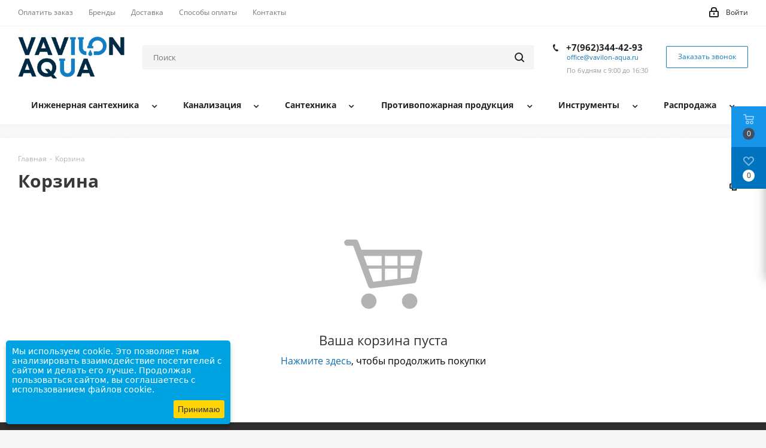

--- FILE ---
content_type: text/html; charset=UTF-8
request_url: https://vavilon-aqua.ru/basket/
body_size: 34190
content:
<!DOCTYPE html>
<html xmlns="http://www.w3.org/1999/xhtml" xml:lang="ru" lang="ru" >
<head>
	<title>Корзина</title>
	<meta name="viewport" content="initial-scale=1.0, width=device-width" />
	<meta name="HandheldFriendly" content="true" />
	<meta name="yes" content="yes" />
	<meta name="apple-mobile-web-app-status-bar-style" content="black" />
	<meta name="SKYPE_TOOLBAR" content="SKYPE_TOOLBAR_PARSER_COMPATIBLE" />
	<meta http-equiv="Content-Type" content="text/html; charset=UTF-8" />
<meta name="keywords" content="труба, полипропилен, ППР, фитинги, блю оушн, блю оушен, сварочный аппарат, канализация, остендорф, вавин, муфта, кран шаровый, blueocean, инженерная сантехника, отопление, водоснабжение, фузитек" />
<meta name="description" content="Интернет-магазин сантехники" />
<link href="https://fonts.googleapis.com/css?family=Open+Sans:300italic,400italic,600italic,700italic,800italic,400,300,500,600,700,800&subset=latin,cyrillic-ext"  rel="stylesheet" />
<link href="/bitrix/js/ui/design-tokens/dist/ui.design-tokens.css?171879558226358"  rel="stylesheet" />
<link href="/bitrix/js/ui/fonts/opensans/ui.font.opensans.css?16806894412555"  rel="stylesheet" />
<link href="/bitrix/js/main/popup/dist/main.popup.bundle.css?174219993529852"  rel="stylesheet" />
<link href="/bitrix/js/ui/fonts/ruble/ui.font.ruble.css?16248807231655"  rel="stylesheet" />
<link href="/bitrix/css/brainforce.cookies/brainforce.cookies.min.css?1617365190953"  rel="stylesheet" />
<link href="/bitrix/components/bitrix/sale.basket.basket/templates/bootstrap_v4/style.css?168069016951081"  rel="stylesheet" />
<link href="/bitrix/templates/aspro_next/vendor/css/bootstrap.css?1567115160114216"  data-template-style="true"  rel="stylesheet" />
<link href="/bitrix/templates/aspro_next/css/jquery.fancybox.css?15671151604353"  data-template-style="true"  rel="stylesheet" />
<link href="/bitrix/templates/aspro_next/css/styles.css?1611219251116275"  data-template-style="true"  rel="stylesheet" />
<link href="/bitrix/templates/aspro_next/css/animation/animation_ext.css?15671151604934"  data-template-style="true"  rel="stylesheet" />
<link href="/bitrix/templates/aspro_next/vendor/css/footable.standalone.min.css?156711516019590"  data-template-style="true"  rel="stylesheet" />
<link href="/bitrix/templates/aspro_next/css/blocks/blocks.css?16021719372015"  data-template-style="true"  rel="stylesheet" />
<link href="/bitrix/templates/aspro_next/ajax/ajax.css?1567115160326"  data-template-style="true"  rel="stylesheet" />
<link href="/bitrix/templates/aspro_next/css/jquery.mCustomScrollbar.min.css?158685224342839"  data-template-style="true"  rel="stylesheet" />
<link href="/bitrix/templates/aspro_next/styles.css?161228993912153"  data-template-style="true"  rel="stylesheet" />
<link href="/bitrix/templates/aspro_next/template_styles.css?1612289939612497"  data-template-style="true"  rel="stylesheet" />
<link href="/bitrix/templates/aspro_next/css/media.css?1611219251151582"  data-template-style="true"  rel="stylesheet" />
<link href="/bitrix/templates/aspro_next/vendor/fonts/font-awesome/css/font-awesome.min.css?156711516031000"  data-template-style="true"  rel="stylesheet" />
<link href="/bitrix/templates/aspro_next/css/print.css?158685226419130"  data-template-style="true"  rel="stylesheet" />
<link href="/bitrix/templates/aspro_next/themes/custom_s1/theme.css?169325023748355"  data-template-style="true"  rel="stylesheet" />
<link href="/bitrix/templates/aspro_next/bg_color/light/bgcolors.css?159652706662"  data-template-style="true"  rel="stylesheet" />
<link href="/bitrix/templates/aspro_next/css/width-3.css?15868522582462"  data-template-style="true"  rel="stylesheet" />
<link href="/bitrix/templates/aspro_next/css/font-2.css?15868522565006"  data-template-style="true"  rel="stylesheet" />
<link href="/bitrix/templates/aspro_next/css/custom.css?1591800760468"  data-template-style="true"  rel="stylesheet" />
<script>if(!window.BX)window.BX={};if(!window.BX.message)window.BX.message=function(mess){if(typeof mess==='object'){for(let i in mess) {BX.message[i]=mess[i];} return true;}};</script>
<script>(window.BX||top.BX).message({"JS_CORE_LOADING":"Загрузка...","JS_CORE_NO_DATA":"- Нет данных -","JS_CORE_WINDOW_CLOSE":"Закрыть","JS_CORE_WINDOW_EXPAND":"Развернуть","JS_CORE_WINDOW_NARROW":"Свернуть в окно","JS_CORE_WINDOW_SAVE":"Сохранить","JS_CORE_WINDOW_CANCEL":"Отменить","JS_CORE_WINDOW_CONTINUE":"Продолжить","JS_CORE_H":"ч","JS_CORE_M":"м","JS_CORE_S":"с","JSADM_AI_HIDE_EXTRA":"Скрыть лишние","JSADM_AI_ALL_NOTIF":"Показать все","JSADM_AUTH_REQ":"Требуется авторизация!","JS_CORE_WINDOW_AUTH":"Войти","JS_CORE_IMAGE_FULL":"Полный размер"});</script>

<script src="/bitrix/js/main/core/core.js?1742199946498479"></script>

<script>BX.Runtime.registerExtension({"name":"main.core","namespace":"BX","loaded":true});</script>
<script>BX.setJSList(["\/bitrix\/js\/main\/core\/core_ajax.js","\/bitrix\/js\/main\/core\/core_promise.js","\/bitrix\/js\/main\/polyfill\/promise\/js\/promise.js","\/bitrix\/js\/main\/loadext\/loadext.js","\/bitrix\/js\/main\/loadext\/extension.js","\/bitrix\/js\/main\/polyfill\/promise\/js\/promise.js","\/bitrix\/js\/main\/polyfill\/find\/js\/find.js","\/bitrix\/js\/main\/polyfill\/includes\/js\/includes.js","\/bitrix\/js\/main\/polyfill\/matches\/js\/matches.js","\/bitrix\/js\/ui\/polyfill\/closest\/js\/closest.js","\/bitrix\/js\/main\/polyfill\/fill\/main.polyfill.fill.js","\/bitrix\/js\/main\/polyfill\/find\/js\/find.js","\/bitrix\/js\/main\/polyfill\/matches\/js\/matches.js","\/bitrix\/js\/main\/polyfill\/core\/dist\/polyfill.bundle.js","\/bitrix\/js\/main\/core\/core.js","\/bitrix\/js\/main\/polyfill\/intersectionobserver\/js\/intersectionobserver.js","\/bitrix\/js\/main\/lazyload\/dist\/lazyload.bundle.js","\/bitrix\/js\/main\/polyfill\/core\/dist\/polyfill.bundle.js","\/bitrix\/js\/main\/parambag\/dist\/parambag.bundle.js"]);
</script>
<script>BX.Runtime.registerExtension({"name":"ui.dexie","namespace":"BX.Dexie3","loaded":true});</script>
<script>BX.Runtime.registerExtension({"name":"ls","namespace":"window","loaded":true});</script>
<script>BX.Runtime.registerExtension({"name":"fx","namespace":"window","loaded":true});</script>
<script>BX.Runtime.registerExtension({"name":"fc","namespace":"window","loaded":true});</script>
<script>BX.Runtime.registerExtension({"name":"pull.protobuf","namespace":"BX","loaded":true});</script>
<script>BX.Runtime.registerExtension({"name":"rest.client","namespace":"window","loaded":true});</script>
<script>(window.BX||top.BX).message({"pull_server_enabled":"Y","pull_config_timestamp":1586852700,"shared_worker_allowed":"Y","pull_guest_mode":"N","pull_guest_user_id":0,"pull_worker_mtime":1742199889});(window.BX||top.BX).message({"PULL_OLD_REVISION":"Для продолжения корректной работы с сайтом необходимо перезагрузить страницу."});</script>
<script>BX.Runtime.registerExtension({"name":"pull.client","namespace":"BX","loaded":true});</script>
<script>BX.Runtime.registerExtension({"name":"pull","namespace":"window","loaded":true});</script>
<script>BX.Runtime.registerExtension({"name":"jquery2","namespace":"window","loaded":true});</script>
<script>BX.Runtime.registerExtension({"name":"ui.design-tokens","namespace":"window","loaded":true});</script>
<script>BX.Runtime.registerExtension({"name":"ui.fonts.opensans","namespace":"window","loaded":true});</script>
<script>BX.Runtime.registerExtension({"name":"main.popup","namespace":"BX.Main","loaded":true});</script>
<script>BX.Runtime.registerExtension({"name":"popup","namespace":"window","loaded":true});</script>
<script>BX.Runtime.registerExtension({"name":"ui.fonts.ruble","namespace":"window","loaded":true});</script>
<script>BX.Runtime.registerExtension({"name":"ui.mustache","namespace":"window","loaded":true});</script>
<script type="extension/settings" data-extension="currency.currency-core">{"region":"ru"}</script>
<script>BX.Runtime.registerExtension({"name":"currency.currency-core","namespace":"BX.Currency","loaded":true});</script>
<script>BX.Runtime.registerExtension({"name":"currency","namespace":"window","loaded":true});</script>
<script>(window.BX||top.BX).message({"LANGUAGE_ID":"ru","FORMAT_DATE":"DD.MM.YYYY","FORMAT_DATETIME":"DD.MM.YYYY HH:MI:SS","COOKIE_PREFIX":"BITRIX_SM","SERVER_TZ_OFFSET":"10800","UTF_MODE":"Y","SITE_ID":"s1","SITE_DIR":"\/","USER_ID":"","SERVER_TIME":1768262231,"USER_TZ_OFFSET":0,"USER_TZ_AUTO":"Y","bitrix_sessid":"4462ef4924c9777dee4b33abb9e9c877"});</script>


<script src="/bitrix/js/ui/dexie/dist/dexie3.bundle.js?1718795555187520"></script>
<script src="/bitrix/js/main/core/core_ls.js?17421999354201"></script>
<script src="/bitrix/js/main/core/core_fx.js?156711516016888"></script>
<script src="/bitrix/js/main/core/core_frame_cache.js?174219993516944"></script>
<script src="/bitrix/js/pull/protobuf/protobuf.js?1596527004274055"></script>
<script src="/bitrix/js/pull/protobuf/model.js?159652700470928"></script>
<script src="/bitrix/js/rest/client/rest.client.js?160162197617414"></script>
<script src="/bitrix/js/pull/client/pull.client.js?172416948883600"></script>
<script src="/bitrix/js/main/cphttprequest.js?15671151606104"></script>
<script src="/bitrix/js/main/jquery/jquery-2.2.4.min.js?165934473485578"></script>
<script src="/bitrix/js/main/ajax.js?156711516035509"></script>
<script src="/bitrix/js/main/popup/dist/main.popup.bundle.js?1742199935117175"></script>
<script src="/bitrix/js/ui/mustache/mustache.js?156711516119670"></script>
<script src="/bitrix/js/currency/currency-core/dist/currency-core.bundle.js?17187954638800"></script>
<script src="/bitrix/js/currency/core_currency.js?17187954631181"></script>
<script src="/bitrix/js/brainforce.cookies/jquery.ihavecookies.min.js?16173651902840"></script>
<script data-skip-moving='true'>window['asproRecaptcha'] = {params: {'recaptchaColor':'light','recaptchaLogoShow':'y','recaptchaSize':'normal','recaptchaBadge':'bottomright','recaptchaLang':'ru'},key: '6LdSLaUaAAAAAEmrHO4y1B9ja3xKz1_GKDcLb1js',ver: '2'};</script>
<script data-skip-moving='true'>!function(c,t,n,p){function s(e){var a=t.getElementById(e);if(a&&!(a.className.indexOf("g-recaptcha")<0)&&c.grecaptcha)if("3"==c[p].ver)a.innerHTML='<textarea class="g-recaptcha-response" style="display:none;resize:0;" name="g-recaptcha-response"></textarea>',grecaptcha.ready(function(){grecaptcha.execute(c[p].key,{action:"maxscore"}).then(function(e){a.innerHTML='<textarea class="g-recaptcha-response" style="display:none;resize:0;" name="g-recaptcha-response">'+e+"</textarea>"})});else{if(a.children.length)return;var r=grecaptcha.render(e,{sitekey:c[p].key+"",theme:c[p].params.recaptchaColor+"",size:c[p].params.recaptchaSize+"",callback:"onCaptchaVerify"+c[p].params.recaptchaSize,badge:c[p].params.recaptchaBadge});$(a).attr("data-widgetid",r)}}c.onLoadRenderRecaptcha=function(){var e=[];for(var a in c[n].args)if(c[n].args.hasOwnProperty(a)){var r=c[n].args[a][0];-1==e.indexOf(r)&&(e.push(r),s(r))}c[n]=function(e){s(e)}},c[n]=c[n]||function(){var e,a,r;c[n].args=c[n].args||[],c[n].args.push(arguments),a="recaptchaApiLoader",(e=t).getElementById(a)||((r=e.createElement("script")).id=a,r.src="//www.google.com/recaptcha/api.js?hl="+c[p].params.recaptchaLang+"&onload=onLoadRenderRecaptcha&render="+("3"==c[p].ver?c[p].key:"explicit"),e.head.appendChild(r))}}(window,document,"renderRecaptchaById","asproRecaptcha");</script>
<script data-skip-moving='true'>!function(){function d(a){for(var e=a;e;)if("form"===(e=e.parentNode).nodeName.toLowerCase())return e;return null}function i(a){var e=[],t=null,n=!1;void 0!==a&&(n=null!==a),t=n?a.getElementsByTagName("input"):document.getElementsByName("captcha_word");for(var r=0;r<t.length;r++)"captcha_word"===t[r].name&&e.push(t[r]);return e}function l(a){for(var e=[],t=a.getElementsByTagName("img"),n=0;n<t.length;n++)!/\/bitrix\/tools\/captcha.php\?(captcha_code|captcha_sid)=[^>]*?/i.test(t[n].src)&&"captcha"!==t[n].id||e.push(t[n]);return e}function h(a){var e="recaptcha-dynamic-"+(new Date).getTime();if(null!==document.getElementById(e)){for(var t=null;t=Math.floor(65535*Math.random()),null!==document.getElementById(e+t););e+=t}var n=document.createElement("div");n.id=e,n.className="g-recaptcha",n.attributes["data-sitekey"]=window.asproRecaptcha.key,a.parentNode&&(a.parentNode.className+=" recaptcha_text",a.parentNode.replaceChild(n,a)),"3"==window.asproRecaptcha.ver&&(a.closest(".captcha-row").style.display="none"),renderRecaptchaById(e)}function a(){for(var a,e,t,n,r=function(){var a=i(null);if(0===a.length)return[];for(var e=[],t=0;t<a.length;t++){var n=d(a[t]);null!==n&&e.push(n)}return e}(),c=0;c<r.length;c++){var o=r[c],p=i(o);if(0!==p.length){var s=l(o);if(0!==s.length){for(a=0;a<p.length;a++)h(p[a]);for(a=0;a<s.length;a++)t=s[a],n="[data-uri]",t.attributes.src=n,t.style.display="none","src"in t&&(t.parentNode&&-1===t.parentNode.className.indexOf("recaptcha_tmp_img")&&(t.parentNode.className+=" recaptcha_tmp_img"),t.src=n);e=o,"function"==typeof $&&$(e).find(".captcha-row label > span").length&&$(e).find(".captcha-row label > span").html(BX.message("RECAPTCHA_TEXT")+' <span class="star">*</span>')}}}}document.addEventListener?document.addEventListener("DOMNodeInserted",function(){try{return(function(){if("undefined"!=typeof renderRecaptchaById)for(var a=document.getElementsByClassName("g-recaptcha"),e=0;e<a.length;e++){var t=a[e];if(0===t.innerHTML.length){var n=t.id;if("string"==typeof n&&0!==n.length){if("3"==window.asproRecaptcha.ver)t.closest(".captcha-row").style.display="none";else if("function"==typeof $){var r=$(t).closest(".captcha-row");r.length&&(r.addClass(window.asproRecaptcha.params.recaptchaSize+" logo_captcha_"+window.asproRecaptcha.params.recaptchaLogoShow+" "+window.asproRecaptcha.params.recaptchaBadge),r.find(".captcha_image").addClass("recaptcha_tmp_img"),r.find(".captcha_input").addClass("recaptcha_text"),"invisible"!==window.asproRecaptcha.params.recaptchaSize&&(r.find("input.recaptcha").length||$('<input type="text" class="recaptcha" value="" />').appendTo(r)))}renderRecaptchaById(n)}}}}(),window.renderRecaptchaById&&window.asproRecaptcha&&window.asproRecaptcha.key)?(a(),!0):(console.error("Bad captcha keys or module error"),!0)}catch(a){return console.error(a),!0}},!1):console.warn("Your browser does not support dynamic ReCaptcha replacement")}();</script>
<script>
					(function () {
						"use strict";

						var counter = function ()
						{
							var cookie = (function (name) {
								var parts = ("; " + document.cookie).split("; " + name + "=");
								if (parts.length == 2) {
									try {return JSON.parse(decodeURIComponent(parts.pop().split(";").shift()));}
									catch (e) {}
								}
							})("BITRIX_CONVERSION_CONTEXT_s1");

							if (cookie && cookie.EXPIRE >= BX.message("SERVER_TIME"))
								return;

							var request = new XMLHttpRequest();
							request.open("POST", "/bitrix/tools/conversion/ajax_counter.php", true);
							request.setRequestHeader("Content-type", "application/x-www-form-urlencoded");
							request.send(
								"SITE_ID="+encodeURIComponent("s1")+
								"&sessid="+encodeURIComponent(BX.bitrix_sessid())+
								"&HTTP_REFERER="+encodeURIComponent(document.referrer)
							);
						};

						if (window.frameRequestStart === true)
							BX.addCustomEvent("onFrameDataReceived", counter);
						else
							BX.ready(counter);
					})();
				</script>
<script>BX.message({'LETME_WATCHMAN_RU_MODULE_NAME':'Система отслеживания ошибок','LETME_WATCHMAN_RU_EVENT_TYPE_NAME':'Сообщение об ошибке на сайте','LETME_WATCHMAN_RU_EVENT_TYPE_DESCRIPTION':'#REQUEST_URI# - запрос\n            #ERROR_MESSAGE# - текст ошибки\n            #FILE# - файл с ошибкой\n            #POSITION# - позиция ошибки\n            #DETAIL_LINK# - ссылка на детальный отчет\n            #EMAIL_TO# - email администратора сайта','LETME_WATCHMAN_RU_EVENT_SUBJECT':'#SITE_NAME#: На сайте возникла критическая ошибка','LETME_WATCHMAN_RU_EVENT_MESSAGE':'На сайте \"#SITE_NAME#\" возникла критическая ошибка\n------------------------------------------\n\nЗапрос: #REQUEST_URI#\n\nСообщение: #ERROR_MESSAGE#\n\n#FILE#:#POSITION#\n\nПодробнее: #DETAIL_LINK#','LETME_WATCHMAN_RU_PAGE_COMMON_TITLE':'Общее','LETME_WATCHMAN_RU_PAGE_COMMON_TAB':'Тестирование','LETME_WATCHMAN_RU_PAGE_COMMON_SEND_EXCEPTION_BTN':'Отправить тестовую ошибку','LETME_WATCHMAN_RU_PAGE_COMMON_TEST_EXCEPTION_MESSAGE':'Тестовая ошибка!','LETME_WATCHMAN_RU_PAGE_DRIVERS_TITLE':'Список каналов связи','LETME_WATCHMAN_RU_PAGE_DRIVERS_ITEM_ACTION':'Выбрать','LETME_WATCHMAN_RU_PAGE_DRIVERS_ITEM_ACTIVE_Y':'Да','LETME_WATCHMAN_RU_PAGE_DRIVERS_ITEM_ACTIVE_N':'Нет','LETME_WATCHMAN_RU_PAGE_DRIVERS_ITEM_IS_ACTIVE_NAME':'Активность','LETME_WATCHMAN_RU_PAGE_ISSUE_TITLE':'Подробности ошибки','LETME_WATCHMAN_RU_PAGE_ISSUE_MENU_DELETE':'Удалить','LETME_WATCHMAN_RU_PAGE_ISSUE_TAB':'Описание ошибки','LETME_WATCHMAN_RU_PAGE_ISSUE_REQUEST':'Запрос','LETME_WATCHMAN_RU_PAGE_ISSUE_METHOD':'Метод','LETME_WATCHMAN_RU_PAGE_ISSUE_USER_ID':'ИД пользователя','LETME_WATCHMAN_RU_PAGE_ISSUE_LAST_UPDATE':'Последнее обновление','LETME_WATCHMAN_RU_PAGE_ISSUE_COUNT':'Количество раз','LETME_WATCHMAN_RU_PAGE_ISSUE_MESSAGE':'Текст ошибки','LETME_WATCHMAN_RU_PAGE_ISSUE_FILE':'Файл','LETME_WATCHMAN_RU_PAGE_ISSUE_TRICE':'Трейс','LETME_WATCHMAN_RU_PAGE_ISSUE_SERVER':'Сервер','LETME_WATCHMAN_RU_PAGE_ISSUES_TITLE':'Список ошибок','LETME_WATCHMAN_RU_PAGE_ISSUES_ACTION_DETAIL':'Детали','LETME_WATCHMAN_RU_PAGE_ISSUES_ACTION_DELETE':'Удалить','LETME_WATCHMAN_RU_PAGE_ISSUES_COL_NAME':'Название','LETME_WATCHMAN_RU_PAGE_ISSUES_COL_MESSAGE':'Сообщение','LETME_WATCHMAN_RU_PAGE_ISSUES_COL_PAGE':'Страница','LETME_WATCHMAN_RU_PAGE_ISSUES_COL_COUNTER':'Количество','LETME_WATCHMAN_RU_PAGE_ISSUES_COL_CREATED_AT':'Создано','LETME_WATCHMAN_RU_PAGE_ISSUES_COL_LAST_UPDATE':'Последнее обновление','LETME_WATCHMAN_RU_PAGE_SETTINGS_TITLE':'Настройка канала связи','LETME_WATCHMAN_RU_PAGE_SETTINGS_TAB':'Настройки','LETME_WATCHMAN_RU_PAGE_SETTINGS_TEMPLATE_NOT_FOUND':'Настройки','LETME_WATCHMAN_RU_PAGE_SETTINGS_MAIL_PROP_ACTIVE':'Активность','LETME_WATCHMAN_RU_PAGE_SETTINGS_MAIL_PROP_DEFAULT_SITE':'Сайт по умолчанию','LETME_WATCHMAN_RU_PAGE_SETTINGS_TELEGRAM_PROP_ACTIVE':'Активность','LETME_WATCHMAN_RU_PAGE_SETTINGS_TELEGRAM_PROP_API':'API токен','LETME_WATCHMAN_RU_PAGE_SETTINGS_TELEGRAM_PROP_CHAT_ID':'ИД чата','LETME_WATCHMAN_RU_MENU_TEXT':'Система отслеживания ошибок','LETME_WATCHMAN_RU_MENU_ITEM_DRIVER':'Список каналов связи','LETME_WATCHMAN_RU_MENU_ITEM_ISSUES':'Отчет об ошибка','LETME_WATCHMAN_RU_MENU_ITEM_COMMON':'Общее','LETME_WATCHMAN_RU_REQUEST_FIELD_IS_REQUIRE':'поле обязательно для заполнения','LETME_WATCHMAN_RU_REQUEST_REQUIRE_ACTIVE':'поле обязательно для заполнения, если драйвер активен','LETME_WATCHMAN_RU_EXCEPTION_DRIVER_NOT_FOUND':'Дравйвер с кодом \"#CODE#\" не найден','LETME_WATCHMAN_RU_EXCEPTION_BUILD_REPORT':'Не удолось преобразовать в объект','LETME_WATCHMAN_RU_EXCEPTION_FAKE_MESSAGE':'Тестовая ошибка!','LETME_WATCHMAN_RU_REPORT_TEXT':'На сайте \"#SITE_NAME#\" возникла ошибка!\n\nЗапрос: \"#REQUEST_URI#\"\n\nОшибка: \"#EXCEPTION_CLASS#\"\n\nСообщение: #MESSAGE#\n\n#FILE#:#LINE#\n\nПодробнее: \"#DETAIL_PAGE\"','PHONE':'Телефон','FAST_VIEW':'Быстрый просмотр','TABLES_SIZE_TITLE':'Подбор размера','SOCIAL':'Социальные сети','DESCRIPTION':'Описание магазина','ITEMS':'Товары','LOGO':'Логотип','REGISTER_INCLUDE_AREA':'Текст о регистрации','AUTH_INCLUDE_AREA':'Текст об авторизации','FRONT_IMG':'Изображение компании','EMPTY_CART':'пуста','CATALOG_VIEW_MORE':'... Показать все','CATALOG_VIEW_LESS':'... Свернуть','JS_REQUIRED':'Заполните это поле','JS_FORMAT':'Неверный формат','JS_FILE_EXT':'Недопустимое расширение файла','JS_PASSWORD_COPY':'Пароли не совпадают','JS_PASSWORD_LENGTH':'Минимум 6 символов','JS_ERROR':'Неверно заполнено поле','JS_FILE_SIZE':'Максимальный размер 5мб','JS_FILE_BUTTON_NAME':'Выберите файл','JS_FILE_DEFAULT':'Файл не найден','JS_DATE':'Некорректная дата','JS_DATETIME':'Некорректная дата/время','JS_REQUIRED_LICENSES':'Согласитесь с условиями','JS_REQUIRED_OFFER':'Согласитесь с условиями','LICENSE_PROP':'Согласие на обработку персональных данных','LOGIN_LEN':'Введите минимум {0} символа','FANCY_CLOSE':'Закрыть','FANCY_NEXT':'Следующий','FANCY_PREV':'Предыдущий','TOP_AUTH_REGISTER':'Регистрация','CALLBACK':'Заказать звонок','S_CALLBACK':'Заказать звонок','UNTIL_AKC':'До конца акции','TITLE_QUANTITY_BLOCK':'Остаток','TITLE_QUANTITY':'шт.','TOTAL_SUMM_ITEM':'Общая стоимость ','SUBSCRIBE_SUCCESS':'Вы успешно подписались','RECAPTCHA_TEXT':'Подтвердите, что вы не робот','JS_RECAPTCHA_ERROR':'Пройдите проверку','COUNTDOWN_SEC':'сек.','COUNTDOWN_MIN':'мин.','COUNTDOWN_HOUR':'час.','COUNTDOWN_DAY0':'дней','COUNTDOWN_DAY1':'день','COUNTDOWN_DAY2':'дня','COUNTDOWN_WEAK0':'Недель','COUNTDOWN_WEAK1':'Неделя','COUNTDOWN_WEAK2':'Недели','COUNTDOWN_MONTH0':'Месяцев','COUNTDOWN_MONTH1':'Месяц','COUNTDOWN_MONTH2':'Месяца','COUNTDOWN_YEAR0':'Лет','COUNTDOWN_YEAR1':'Год','COUNTDOWN_YEAR2':'Года','CATALOG_PARTIAL_BASKET_PROPERTIES_ERROR':'Заполнены не все свойства у добавляемого товара','CATALOG_EMPTY_BASKET_PROPERTIES_ERROR':'Выберите свойства товара, добавляемые в корзину в параметрах компонента','CATALOG_ELEMENT_NOT_FOUND':'Элемент не найден','ERROR_ADD2BASKET':'Ошибка добавления товара в корзину','CATALOG_SUCCESSFUL_ADD_TO_BASKET':'Успешное добавление товара в корзину','ERROR_BASKET_TITLE':'Ошибка корзины','ERROR_BASKET_PROP_TITLE':'Выберите свойства, добавляемые в корзину','ERROR_BASKET_BUTTON':'Выбрать','BASKET_TOP':'Корзина в шапке','ERROR_ADD_DELAY_ITEM':'Ошибка отложенной корзины','VIEWED_TITLE':'Ранее вы смотрели','VIEWED_BEFORE':'Ранее вы смотрели','BEST_TITLE':'Лучшие предложения','CT_BST_SEARCH_BUTTON':'Поиск','CT_BST_SEARCH2_BUTTON':'Найти','BASKET_PRINT_BUTTON':'Распечатать','BASKET_CLEAR_ALL_BUTTON':'Очистить','BASKET_QUICK_ORDER_BUTTON':'Быстрый заказ','BASKET_CONTINUE_BUTTON':'Продолжить покупки','BASKET_ORDER_BUTTON':'Оформить заказ','SHARE_BUTTON':'Поделиться','BASKET_CHANGE_TITLE':'Ваш заказ','BASKET_CHANGE_LINK':'Изменить','MORE_INFO_SKU':'Подробнее','MORE_BUY_SKU':'Купить','FROM':'от','TITLE_BLOCK_VIEWED_NAME':'Ранее вы смотрели','T_BASKET':'Корзина','FILTER_EXPAND_VALUES':'Показать все','FILTER_HIDE_VALUES':'Свернуть','FULL_ORDER':'Полный заказ','CUSTOM_COLOR_CHOOSE':'Выбрать','CUSTOM_COLOR_CANCEL':'Отмена','S_MOBILE_MENU':'Меню','NEXT_T_MENU_BACK':'Назад','NEXT_T_MENU_CALLBACK':'Обратная связь','NEXT_T_MENU_CONTACTS_TITLE':'Будьте на связи','SEARCH_TITLE':'Поиск','SOCIAL_TITLE':'Оставайтесь на связи','HEADER_SCHEDULE':'Время работы','SEO_TEXT':'SEO описание','COMPANY_IMG':'Картинка компании','COMPANY_TEXT':'Описание компании','CONFIG_SAVE_SUCCESS':'Настройки сохранены','CONFIG_SAVE_FAIL':'Ошибка сохранения настроек','ITEM_ECONOMY':'Экономия','ITEM_ARTICLE':'Артикул: ','JS_FORMAT_ORDER':'имеет неверный формат','JS_BASKET_COUNT_TITLE':'В корзине товаров на SUMM','POPUP_VIDEO':'Видео','POPUP_GIFT_TEXT':'Нашли что-то особенное? Намекните другу о подарке!','ORDER_FIO_LABEL':'Ф.И.О.','ORDER_PHONE_LABEL':'Телефон','ORDER_REGISTER_BUTTON':'Регистрация'})</script>
<script>window.lazySizesConfig = window.lazySizesConfig || {};lazySizesConfig.loadMode = 2;lazySizesConfig.expand = 100;lazySizesConfig.expFactor = 1;lazySizesConfig.hFac = 0.1;</script>
<script>var ajaxMessages = {wait:"Загрузка..."}</script>
<link rel="shortcut icon" href="/favicon.ico" type="image/x-icon" />
<link rel="apple-touch-icon" sizes="180x180" href="/include/apple-touch-icon.png" />
<meta property="og:title" content="Корзина" />
<meta property="og:type" content="website" />
<meta property="og:image" content="https://vavilon-aqua.ru/upload/CNext/b7b/b7bf730f19565cc7a5b041b593f24991.png" />
<link rel="image_src" href="https://vavilon-aqua.ru/upload/CNext/b7b/b7bf730f19565cc7a5b041b593f24991.png"  />
<meta property="og:url" content="https://vavilon-aqua.ru/basket/" />
<meta property="og:description" content="Интернет-магазин сантехники" />
<style>
					:root {
						--window-bg-color: #00a3e1;
						--window-text-color: #FFFFFF;
						--window-button-bg-color: #ffd507;
						--window-button-text-color: #333333;
					}
				</style>
<style>#gdpr-cookie-message {left: 10px;bottom: 10px;max-width: 375px;}</style>
<script>
					$(document).ready(function() {
						$('body').ihavecookies({
							message: 'Мы используем cookie. Это позволяет нам анализировать взаимодействие посетителей с сайтом и делать его лучше. Продолжая пользоваться сайтом, вы соглашаетесь с использованием файлов cookie.',
							delay: 600,
							expires: 10,
							link: '#privacy',
							onAccept: function(){
								var myPreferences = $.fn.ihavecookies.cookie();
								//console.log('Yay! The following preferences were saved...');
								//console.log(myPreferences);
							},
							acceptBtnLabel: 'Принимаю',
							fixedCookieTypeDesc: 'These are essential for the website to work correctly.'
						});
					});
					</script>



<script src="/bitrix/templates/aspro_next/js/jquery.actual.min.js?15671151601251"></script>
<script src="/bitrix/templates/aspro_next/vendor/js/jquery.bxslider.js?156711516066080"></script>
<script src="/bitrix/templates/aspro_next/js/jqModal.js?156711516011022"></script>
<script src="/bitrix/templates/aspro_next/vendor/js/bootstrap.js?156711516027908"></script>
<script src="/bitrix/templates/aspro_next/vendor/js/jquery.appear.js?15671151603188"></script>
<script src="/bitrix/templates/aspro_next/js/browser.js?15671151601032"></script>
<script src="/bitrix/templates/aspro_next/js/jquery.fancybox.js?156711516045889"></script>
<script src="/bitrix/templates/aspro_next/js/jquery.flexslider.js?159179021656312"></script>
<script src="/bitrix/templates/aspro_next/vendor/js/moment.min.js?156711516034436"></script>
<script src="/bitrix/templates/aspro_next/vendor/js/footable.js?1567115160275478"></script>
<script src="/bitrix/templates/aspro_next/vendor/js/jquery.menu-aim.js?159652694012787"></script>
<script src="/bitrix/templates/aspro_next/vendor/js/velocity/velocity.js?158685227244791"></script>
<script src="/bitrix/templates/aspro_next/vendor/js/velocity/velocity.ui.js?158685227213257"></script>
<script src="/bitrix/templates/aspro_next/vendor/js/lazysizes.min.js?15868522637057"></script>
<script src="/bitrix/templates/aspro_next/js/jquery.validate.min.js?156711516022257"></script>
<script src="/bitrix/templates/aspro_next/js/jquery.inputmask.bundle.min.js?156711516070933"></script>
<script src="/bitrix/templates/aspro_next/js/jquery.uniform.min.js?15965269408308"></script>
<script src="/bitrix/templates/aspro_next/js/jquery.easing.1.3.js?15671151608095"></script>
<script src="/bitrix/templates/aspro_next/js/equalize.min.js?1567115160588"></script>
<script src="/bitrix/templates/aspro_next/js/jquery.alphanumeric.js?15671151601972"></script>
<script src="/bitrix/templates/aspro_next/js/jquery.cookie.js?15671151603066"></script>
<script src="/bitrix/templates/aspro_next/js/jquery.plugin.min.js?15671151603181"></script>
<script src="/bitrix/templates/aspro_next/js/jquery.countdown.min.js?156711516013137"></script>
<script src="/bitrix/templates/aspro_next/js/jquery.countdown-ru.js?15671151601400"></script>
<script src="/bitrix/templates/aspro_next/js/jquery.ikSelect.js?156711516032030"></script>
<script src="/bitrix/templates/aspro_next/js/jquery.mobile.custom.touch.min.js?15671151607784"></script>
<script src="/bitrix/templates/aspro_next/js/jquery.dotdotdot.js?15671151605908"></script>
<script src="/bitrix/templates/aspro_next/js/rating_likes.js?156711516010797"></script>
<script src="/bitrix/templates/aspro_next/js/blocks/blocks.js?15965269401328"></script>
<script src="/bitrix/templates/aspro_next/js/video_banner.js?159127428630810"></script>
<script src="/bitrix/templates/aspro_next/js/main.js?1611219251248688"></script>
<script src="/bitrix/templates/aspro_next/js/jquery.mCustomScrollbar.min.js?158685224339873"></script>
<script src="/bitrix/components/arturgolubev/search.title/script.js?16016437509674"></script>
<script src="/bitrix/templates/aspro_next/components/arturgolubev/search.title/corp/script.js?161113574910017"></script>
<script src="/bitrix/components/bitrix/search.title/script.js?174367404410542"></script>
<script src="/bitrix/templates/aspro_next/components/bitrix/search.title/fixed/script.js?158685224710084"></script>
<script src="/bitrix/templates/aspro_next/js/custom.js?1567115160100"></script>
<script src="/bitrix/components/bitrix/sale.basket.basket/templates/bootstrap_v4/js/action-pool.js?15671151645918"></script>
<script src="/bitrix/components/bitrix/sale.basket.basket/templates/bootstrap_v4/js/filter.js?158685198214035"></script>
<script src="/bitrix/components/bitrix/sale.basket.basket/templates/bootstrap_v4/js/component.js?158685204161750"></script>
<script>var _ba = _ba || []; _ba.push(["aid", "19e366bdc399d469f78d39b109ea2072"]); _ba.push(["host", "vavilon-aqua.ru"]); (function() {var ba = document.createElement("script"); ba.type = "text/javascript"; ba.async = true;ba.src = (document.location.protocol == "https:" ? "https://" : "http://") + "bitrix.info/ba.js";var s = document.getElementsByTagName("script")[0];s.parentNode.insertBefore(ba, s);})();</script>


		
										
				<link rel="icon" type="image/x-icon" href="/bitrix/templates/aspro_next/favicon.ico" />
</head>
<body class=" site_s1 fill_bg_y" id="main">
	<div id="panel"></div>
	
	<!--'start_frame_cache_WIklcT'-->
<!--'end_frame_cache_WIklcT'-->				<!--'start_frame_cache_basketitems-component-block'-->												<div id="ajax_basket"></div>
					<!--'end_frame_cache_basketitems-component-block'-->				
		
		<script>
					window.onload=function(){
				window.dataLayer = window.dataLayer || [];
			}
				BX.message({'MIN_ORDER_PRICE_TEXT':'<b>Минимальная сумма заказа #PRICE#<\/b><br/>Пожалуйста, добавьте еще товаров в корзину','LICENSES_TEXT':'Я согласен на <a href=\"/include/licenses_detail.php\" target=\"_blank\">обработку персональных данных<\/a>'});

		var arNextOptions = ({
			"SITE_DIR" : "/",
			"SITE_ID" : "s1",
			"SITE_ADDRESS" : "vavilon-aqua.ru",
			"FORM" : ({
				"ASK_FORM_ID" : "ASK",
				"SERVICES_FORM_ID" : "SERVICES",
				"FEEDBACK_FORM_ID" : "FEEDBACK",
				"CALLBACK_FORM_ID" : "CALLBACK",
				"RESUME_FORM_ID" : "RESUME",
				"TOORDER_FORM_ID" : "TOORDER"
			}),
			"PAGES" : ({
				"FRONT_PAGE" : "",
				"BASKET_PAGE" : "1",
				"ORDER_PAGE" : "",
				"PERSONAL_PAGE" : "",
				"CATALOG_PAGE" : "",
				"CATALOG_PAGE_URL" : "/catalog/",
				"BASKET_PAGE_URL" : "/basket/",
			}),
			"PRICES" : ({
				"MIN_PRICE" : "0",
			}),
			"THEME" : ({
				'THEME_SWITCHER' : 'N',
				'BASE_COLOR' : 'CUSTOM',
				'BASE_COLOR_CUSTOM' : '137EC4',
				'TOP_MENU' : '',
				'TOP_MENU_FIXED' : 'Y',
				'COLORED_LOGO' : 'Y',
				'SIDE_MENU' : 'LEFT',
				'SCROLLTOTOP_TYPE' : 'NONE',
				'SCROLLTOTOP_POSITION' : 'PADDING',
				'USE_LAZY_LOAD' : 'Y',
				'CAPTCHA_FORM_TYPE' : '',
				'ONE_CLICK_BUY_CAPTCHA' : 'Y',
				'PHONE_MASK' : '+7 (999) 999-99-99',
				'VALIDATE_PHONE_MASK' : '^[+][0-9] [(][0-9]{3}[)] [0-9]{3}[-][0-9]{2}[-][0-9]{2}$',
				'DATE_MASK' : 'd.m.y',
				'DATE_PLACEHOLDER' : 'дд.мм.гггг',
				'VALIDATE_DATE_MASK' : '^[0-9]{1,2}\.[0-9]{1,2}\.[0-9]{4}$',
				'DATETIME_MASK' : 'd.m.y h:s',
				'DATETIME_PLACEHOLDER' : 'дд.мм.гггг чч:мм',
				'VALIDATE_DATETIME_MASK' : '^[0-9]{1,2}\.[0-9]{1,2}\.[0-9]{4} [0-9]{1,2}\:[0-9]{1,2}$',
				'VALIDATE_FILE_EXT' : 'png|jpg|jpeg|gif|doc|docx|xls|xlsx|txt|pdf|odt|rtf',
				'BANNER_WIDTH' : '',
				'BIGBANNER_ANIMATIONTYPE' : 'FADE',
				'BIGBANNER_SLIDESSHOWSPEED' : '5000',
				'BIGBANNER_ANIMATIONSPEED' : '600',
				'PARTNERSBANNER_SLIDESSHOWSPEED' : '5000',
				'PARTNERSBANNER_ANIMATIONSPEED' : '600',
				'ORDER_BASKET_VIEW' : 'FLY',
				'SHOW_BASKET_ONADDTOCART' : 'Y',
				'SHOW_BASKET_PRINT' : 'Y',
				"SHOW_ONECLICKBUY_ON_BASKET_PAGE" : 'N',
				'SHOW_LICENCE' : 'Y',				
				'LICENCE_CHECKED' : 'N',
				'SHOW_OFFER' : 'N',
				'OFFER_CHECKED' : 'N',
				'LOGIN_EQUAL_EMAIL' : 'Y',
				'PERSONAL_ONEFIO' : 'Y',
				'SHOW_TOTAL_SUMM' : 'Y',
				'SHOW_TOTAL_SUMM_TYPE' : 'CHANGE',
				'CHANGE_TITLE_ITEM' : 'N',
				'DISCOUNT_PRICE' : '',
				'STORES' : '',
				'STORES_SOURCE' : 'IBLOCK',
				'TYPE_SKU' : 'TYPE_1',
				'MENU_POSITION' : 'TOP',
				'MENU_TYPE_VIEW' : 'HOVER',
				'DETAIL_PICTURE_MODE' : 'POPUP',
				'PAGE_WIDTH' : '3',
				'PAGE_CONTACTS' : '2',
				'HEADER_TYPE' : '2',
				'REGIONALITY_SEARCH_ROW' : 'N',
				'HEADER_TOP_LINE' : '',
				'HEADER_FIXED' : '1',
				'HEADER_MOBILE' : '1',
				'HEADER_MOBILE_MENU' : '2',
				'HEADER_MOBILE_MENU_SHOW_TYPE' : '',
				'TYPE_SEARCH' : 'fixed',
				'PAGE_TITLE' : '1',
				'INDEX_TYPE' : 'index1',
				'FOOTER_TYPE' : '2',
				'PRINT_BUTTON' : 'N',
				'EXPRESSION_FOR_PRINT_PAGE' : 'Версия для печати',
				'EXPRESSION_FOR_FAST_VIEW' : 'Быстрый просмотр',
				'FILTER_VIEW' : 'VERTICAL',
				'YA_GOALS' : 'Y',
				'YA_COUNTER_ID' : '67163107',
				'USE_FORMS_GOALS' : 'SINGLE',
				'USE_SALE_GOALS' : '',
				'USE_DEBUG_GOALS' : 'Y',
				'SHOW_HEADER_GOODS' : 'Y',
				'INSTAGRAMM_INDEX' : 'N',
				'USE_PHONE_AUTH': 'N',
				'MOBILE_CATALOG_LIST_ELEMENTS_COMPACT': 'N',
				'NLO_MENU': 'N',
			}),
			"PRESETS": [{'ID':'968','TITLE':'Тип 1','DESCRIPTION':'','IMG':'/bitrix/images/aspro.next/themes/preset968_1544181424.png','OPTIONS':{'THEME_SWITCHER':'Y','BASE_COLOR':'9','BASE_COLOR_CUSTOM':'1976d2','SHOW_BG_BLOCK':'N','COLORED_LOGO':'Y','PAGE_WIDTH':'3','FONT_STYLE':'2','MENU_COLOR':'COLORED','LEFT_BLOCK':'1','SIDE_MENU':'LEFT','H1_STYLE':'2','TYPE_SEARCH':'fixed','PAGE_TITLE':'1','HOVER_TYPE_IMG':'shine','SHOW_LICENCE':'Y','MAX_DEPTH_MENU':'3','HIDE_SITE_NAME_TITLE':'Y','SHOW_CALLBACK':'Y','PRINT_BUTTON':'N','USE_GOOGLE_RECAPTCHA':'N','GOOGLE_RECAPTCHA_SHOW_LOGO':'Y','HIDDEN_CAPTCHA':'Y','INSTAGRAMM_WIDE_BLOCK':'N','BIGBANNER_HIDEONNARROW':'N','INDEX_TYPE':{'VALUE':'index1','SUB_PARAMS':{'TIZERS':'Y','CATALOG_SECTIONS':'Y','CATALOG_TAB':'Y','MIDDLE_ADV':'Y','SALE':'Y','BLOG':'Y','BOTTOM_BANNERS':'Y','COMPANY_TEXT':'Y','BRANDS':'Y','INSTAGRAMM':'Y'}},'FRONT_PAGE_BRANDS':'brands_slider','FRONT_PAGE_SECTIONS':'front_sections_only','TOP_MENU_FIXED':'Y','HEADER_TYPE':'1','USE_REGIONALITY':'Y','FILTER_VIEW':'COMPACT','SEARCH_VIEW_TYPE':'with_filter','USE_FAST_VIEW_PAGE_DETAIL':'fast_view_1','SHOW_TOTAL_SUMM':'Y','CHANGE_TITLE_ITEM':'N','VIEW_TYPE_HIGHLOAD_PROP':'N','SHOW_HEADER_GOODS':'Y','SEARCH_HIDE_NOT_AVAILABLE':'N','LEFT_BLOCK_CATALOG_ICONS':'N','SHOW_CATALOG_SECTIONS_ICONS':'Y','LEFT_BLOCK_CATALOG_DETAIL':'Y','CATALOG_COMPARE':'Y','CATALOG_PAGE_DETAIL':'element_1','SHOW_BREADCRUMBS_CATALOG_SUBSECTIONS':'Y','SHOW_BREADCRUMBS_CATALOG_CHAIN':'H1','TYPE_SKU':'TYPE_1','DETAIL_PICTURE_MODE':'POPUP','MENU_POSITION':'LINE','MENU_TYPE_VIEW':'HOVER','VIEWED_TYPE':'LOCAL','VIEWED_TEMPLATE':'HORIZONTAL','USE_WORD_EXPRESSION':'Y','ORDER_BASKET_VIEW':'FLY','ORDER_BASKET_COLOR':'DARK','SHOW_BASKET_ONADDTOCART':'Y','SHOW_BASKET_PRINT':'Y','SHOW_BASKET_ON_PAGES':'N','USE_PRODUCT_QUANTITY_LIST':'Y','USE_PRODUCT_QUANTITY_DETAIL':'Y','ONE_CLICK_BUY_CAPTCHA':'N','SHOW_ONECLICKBUY_ON_BASKET_PAGE':'Y','ONECLICKBUY_SHOW_DELIVERY_NOTE':'N','PAGE_CONTACTS':'3','CONTACTS_USE_FEEDBACK':'Y','CONTACTS_USE_MAP':'Y','BLOG_PAGE':'list_elements_2','PROJECTS_PAGE':'list_elements_2','NEWS_PAGE':'list_elements_3','STAFF_PAGE':'list_elements_1','PARTNERS_PAGE':'list_elements_3','PARTNERS_PAGE_DETAIL':'element_4','VACANCY_PAGE':'list_elements_1','LICENSES_PAGE':'list_elements_2','FOOTER_TYPE':'4','ADV_TOP_HEADER':'N','ADV_TOP_UNDERHEADER':'N','ADV_SIDE':'Y','ADV_CONTENT_TOP':'N','ADV_CONTENT_BOTTOM':'N','ADV_FOOTER':'N','HEADER_MOBILE_FIXED':'Y','HEADER_MOBILE':'1','HEADER_MOBILE_MENU':'1','HEADER_MOBILE_MENU_OPEN':'1','PERSONAL_ONEFIO':'Y','LOGIN_EQUAL_EMAIL':'Y','YA_GOALS':'N','YANDEX_ECOMERCE':'N','GOOGLE_ECOMERCE':'N'}},{'ID':'221','TITLE':'Тип 2','DESCRIPTION':'','IMG':'/bitrix/images/aspro.next/themes/preset221_1544181431.png','OPTIONS':{'THEME_SWITCHER':'Y','BASE_COLOR':'11','BASE_COLOR_CUSTOM':'107bb1','SHOW_BG_BLOCK':'N','COLORED_LOGO':'Y','PAGE_WIDTH':'2','FONT_STYLE':'8','MENU_COLOR':'LIGHT','LEFT_BLOCK':'2','SIDE_MENU':'LEFT','H1_STYLE':'2','TYPE_SEARCH':'fixed','PAGE_TITLE':'1','HOVER_TYPE_IMG':'shine','SHOW_LICENCE':'Y','MAX_DEPTH_MENU':'4','HIDE_SITE_NAME_TITLE':'Y','SHOW_CALLBACK':'Y','PRINT_BUTTON':'N','USE_GOOGLE_RECAPTCHA':'N','GOOGLE_RECAPTCHA_SHOW_LOGO':'Y','HIDDEN_CAPTCHA':'Y','INSTAGRAMM_WIDE_BLOCK':'N','BIGBANNER_HIDEONNARROW':'N','INDEX_TYPE':{'VALUE':'index3','SUB_PARAMS':{'TOP_ADV_BOTTOM_BANNER':'Y','FLOAT_BANNER':'Y','CATALOG_SECTIONS':'Y','CATALOG_TAB':'Y','TIZERS':'Y','SALE':'Y','BOTTOM_BANNERS':'Y','COMPANY_TEXT':'Y','BRANDS':'Y','INSTAGRAMM':'N'}},'FRONT_PAGE_BRANDS':'brands_slider','FRONT_PAGE_SECTIONS':'front_sections_with_childs','TOP_MENU_FIXED':'Y','HEADER_TYPE':'2','USE_REGIONALITY':'Y','FILTER_VIEW':'VERTICAL','SEARCH_VIEW_TYPE':'with_filter','USE_FAST_VIEW_PAGE_DETAIL':'fast_view_1','SHOW_TOTAL_SUMM':'Y','CHANGE_TITLE_ITEM':'N','VIEW_TYPE_HIGHLOAD_PROP':'N','SHOW_HEADER_GOODS':'Y','SEARCH_HIDE_NOT_AVAILABLE':'N','LEFT_BLOCK_CATALOG_ICONS':'N','SHOW_CATALOG_SECTIONS_ICONS':'Y','LEFT_BLOCK_CATALOG_DETAIL':'Y','CATALOG_COMPARE':'Y','CATALOG_PAGE_DETAIL':'element_3','SHOW_BREADCRUMBS_CATALOG_SUBSECTIONS':'Y','SHOW_BREADCRUMBS_CATALOG_CHAIN':'H1','TYPE_SKU':'TYPE_1','DETAIL_PICTURE_MODE':'POPUP','MENU_POSITION':'LINE','MENU_TYPE_VIEW':'HOVER','VIEWED_TYPE':'LOCAL','VIEWED_TEMPLATE':'HORIZONTAL','USE_WORD_EXPRESSION':'Y','ORDER_BASKET_VIEW':'NORMAL','ORDER_BASKET_COLOR':'DARK','SHOW_BASKET_ONADDTOCART':'Y','SHOW_BASKET_PRINT':'Y','SHOW_BASKET_ON_PAGES':'N','USE_PRODUCT_QUANTITY_LIST':'Y','USE_PRODUCT_QUANTITY_DETAIL':'Y','ONE_CLICK_BUY_CAPTCHA':'N','SHOW_ONECLICKBUY_ON_BASKET_PAGE':'Y','ONECLICKBUY_SHOW_DELIVERY_NOTE':'N','PAGE_CONTACTS':'3','CONTACTS_USE_FEEDBACK':'Y','CONTACTS_USE_MAP':'Y','BLOG_PAGE':'list_elements_2','PROJECTS_PAGE':'list_elements_2','NEWS_PAGE':'list_elements_3','STAFF_PAGE':'list_elements_1','PARTNERS_PAGE':'list_elements_3','PARTNERS_PAGE_DETAIL':'element_4','VACANCY_PAGE':'list_elements_1','LICENSES_PAGE':'list_elements_2','FOOTER_TYPE':'1','ADV_TOP_HEADER':'N','ADV_TOP_UNDERHEADER':'N','ADV_SIDE':'Y','ADV_CONTENT_TOP':'N','ADV_CONTENT_BOTTOM':'N','ADV_FOOTER':'N','HEADER_MOBILE_FIXED':'Y','HEADER_MOBILE':'1','HEADER_MOBILE_MENU':'1','HEADER_MOBILE_MENU_OPEN':'1','PERSONAL_ONEFIO':'Y','LOGIN_EQUAL_EMAIL':'Y','YA_GOALS':'N','YANDEX_ECOMERCE':'N','GOOGLE_ECOMERCE':'N'}},{'ID':'215','TITLE':'Тип 3','DESCRIPTION':'','IMG':'/bitrix/images/aspro.next/themes/preset215_1544181438.png','OPTIONS':{'THEME_SWITCHER':'Y','BASE_COLOR':'16','BASE_COLOR_CUSTOM':'188b30','SHOW_BG_BLOCK':'N','COLORED_LOGO':'Y','PAGE_WIDTH':'3','FONT_STYLE':'8','MENU_COLOR':'LIGHT','LEFT_BLOCK':'3','SIDE_MENU':'LEFT','H1_STYLE':'2','TYPE_SEARCH':'fixed','PAGE_TITLE':'1','HOVER_TYPE_IMG':'shine','SHOW_LICENCE':'Y','MAX_DEPTH_MENU':'4','HIDE_SITE_NAME_TITLE':'Y','SHOW_CALLBACK':'Y','PRINT_BUTTON':'N','USE_GOOGLE_RECAPTCHA':'N','GOOGLE_RECAPTCHA_SHOW_LOGO':'Y','HIDDEN_CAPTCHA':'Y','INSTAGRAMM_WIDE_BLOCK':'N','BIGBANNER_HIDEONNARROW':'N','INDEX_TYPE':{'VALUE':'index2','SUB_PARAMS':[]},'FRONT_PAGE_BRANDS':'brands_list','FRONT_PAGE_SECTIONS':'front_sections_with_childs','TOP_MENU_FIXED':'Y','HEADER_TYPE':'2','USE_REGIONALITY':'Y','FILTER_VIEW':'VERTICAL','SEARCH_VIEW_TYPE':'with_filter','USE_FAST_VIEW_PAGE_DETAIL':'fast_view_1','SHOW_TOTAL_SUMM':'Y','CHANGE_TITLE_ITEM':'N','VIEW_TYPE_HIGHLOAD_PROP':'N','SHOW_HEADER_GOODS':'Y','SEARCH_HIDE_NOT_AVAILABLE':'N','LEFT_BLOCK_CATALOG_ICONS':'N','SHOW_CATALOG_SECTIONS_ICONS':'Y','LEFT_BLOCK_CATALOG_DETAIL':'Y','CATALOG_COMPARE':'Y','CATALOG_PAGE_DETAIL':'element_4','SHOW_BREADCRUMBS_CATALOG_SUBSECTIONS':'Y','SHOW_BREADCRUMBS_CATALOG_CHAIN':'H1','TYPE_SKU':'TYPE_1','DETAIL_PICTURE_MODE':'POPUP','MENU_POSITION':'LINE','MENU_TYPE_VIEW':'HOVER','VIEWED_TYPE':'LOCAL','VIEWED_TEMPLATE':'HORIZONTAL','USE_WORD_EXPRESSION':'Y','ORDER_BASKET_VIEW':'NORMAL','ORDER_BASKET_COLOR':'DARK','SHOW_BASKET_ONADDTOCART':'Y','SHOW_BASKET_PRINT':'Y','SHOW_BASKET_ON_PAGES':'N','USE_PRODUCT_QUANTITY_LIST':'Y','USE_PRODUCT_QUANTITY_DETAIL':'Y','ONE_CLICK_BUY_CAPTCHA':'N','SHOW_ONECLICKBUY_ON_BASKET_PAGE':'Y','ONECLICKBUY_SHOW_DELIVERY_NOTE':'N','PAGE_CONTACTS':'3','CONTACTS_USE_FEEDBACK':'Y','CONTACTS_USE_MAP':'Y','BLOG_PAGE':'list_elements_2','PROJECTS_PAGE':'list_elements_2','NEWS_PAGE':'list_elements_3','STAFF_PAGE':'list_elements_1','PARTNERS_PAGE':'list_elements_3','PARTNERS_PAGE_DETAIL':'element_4','VACANCY_PAGE':'list_elements_1','LICENSES_PAGE':'list_elements_2','FOOTER_TYPE':'1','ADV_TOP_HEADER':'N','ADV_TOP_UNDERHEADER':'N','ADV_SIDE':'Y','ADV_CONTENT_TOP':'N','ADV_CONTENT_BOTTOM':'N','ADV_FOOTER':'N','HEADER_MOBILE_FIXED':'Y','HEADER_MOBILE':'1','HEADER_MOBILE_MENU':'1','HEADER_MOBILE_MENU_OPEN':'1','PERSONAL_ONEFIO':'Y','LOGIN_EQUAL_EMAIL':'Y','YA_GOALS':'N','YANDEX_ECOMERCE':'N','GOOGLE_ECOMERCE':'N'}},{'ID':'881','TITLE':'Тип 4','DESCRIPTION':'','IMG':'/bitrix/images/aspro.next/themes/preset881_1544181443.png','OPTIONS':{'THEME_SWITCHER':'Y','BASE_COLOR':'CUSTOM','BASE_COLOR_CUSTOM':'f07c00','SHOW_BG_BLOCK':'N','COLORED_LOGO':'Y','PAGE_WIDTH':'1','FONT_STYLE':'1','MENU_COLOR':'COLORED','LEFT_BLOCK':'2','SIDE_MENU':'RIGHT','H1_STYLE':'2','TYPE_SEARCH':'fixed','PAGE_TITLE':'3','HOVER_TYPE_IMG':'blink','SHOW_LICENCE':'Y','MAX_DEPTH_MENU':'4','HIDE_SITE_NAME_TITLE':'Y','SHOW_CALLBACK':'Y','PRINT_BUTTON':'Y','USE_GOOGLE_RECAPTCHA':'N','GOOGLE_RECAPTCHA_SHOW_LOGO':'Y','HIDDEN_CAPTCHA':'Y','INSTAGRAMM_WIDE_BLOCK':'N','BIGBANNER_HIDEONNARROW':'N','INDEX_TYPE':{'VALUE':'index4','SUB_PARAMS':[]},'FRONT_PAGE_BRANDS':'brands_slider','FRONT_PAGE_SECTIONS':'front_sections_with_childs','TOP_MENU_FIXED':'Y','HEADER_TYPE':'9','USE_REGIONALITY':'Y','FILTER_VIEW':'COMPACT','SEARCH_VIEW_TYPE':'with_filter','USE_FAST_VIEW_PAGE_DETAIL':'fast_view_1','SHOW_TOTAL_SUMM':'Y','CHANGE_TITLE_ITEM':'N','VIEW_TYPE_HIGHLOAD_PROP':'N','SHOW_HEADER_GOODS':'Y','SEARCH_HIDE_NOT_AVAILABLE':'N','LEFT_BLOCK_CATALOG_ICONS':'N','SHOW_CATALOG_SECTIONS_ICONS':'Y','LEFT_BLOCK_CATALOG_DETAIL':'Y','CATALOG_COMPARE':'Y','CATALOG_PAGE_DETAIL':'element_4','SHOW_BREADCRUMBS_CATALOG_SUBSECTIONS':'Y','SHOW_BREADCRUMBS_CATALOG_CHAIN':'H1','TYPE_SKU':'TYPE_1','DETAIL_PICTURE_MODE':'POPUP','MENU_POSITION':'LINE','MENU_TYPE_VIEW':'HOVER','VIEWED_TYPE':'LOCAL','VIEWED_TEMPLATE':'HORIZONTAL','USE_WORD_EXPRESSION':'Y','ORDER_BASKET_VIEW':'NORMAL','ORDER_BASKET_COLOR':'DARK','SHOW_BASKET_ONADDTOCART':'Y','SHOW_BASKET_PRINT':'Y','SHOW_BASKET_ON_PAGES':'N','USE_PRODUCT_QUANTITY_LIST':'Y','USE_PRODUCT_QUANTITY_DETAIL':'Y','ONE_CLICK_BUY_CAPTCHA':'N','SHOW_ONECLICKBUY_ON_BASKET_PAGE':'Y','ONECLICKBUY_SHOW_DELIVERY_NOTE':'N','PAGE_CONTACTS':'1','CONTACTS_USE_FEEDBACK':'Y','CONTACTS_USE_MAP':'Y','BLOG_PAGE':'list_elements_2','PROJECTS_PAGE':'list_elements_2','NEWS_PAGE':'list_elements_3','STAFF_PAGE':'list_elements_1','PARTNERS_PAGE':'list_elements_3','PARTNERS_PAGE_DETAIL':'element_4','VACANCY_PAGE':'list_elements_1','LICENSES_PAGE':'list_elements_2','FOOTER_TYPE':'1','ADV_TOP_HEADER':'N','ADV_TOP_UNDERHEADER':'N','ADV_SIDE':'Y','ADV_CONTENT_TOP':'N','ADV_CONTENT_BOTTOM':'N','ADV_FOOTER':'N','HEADER_MOBILE_FIXED':'Y','HEADER_MOBILE':'1','HEADER_MOBILE_MENU':'1','HEADER_MOBILE_MENU_OPEN':'1','PERSONAL_ONEFIO':'Y','LOGIN_EQUAL_EMAIL':'Y','YA_GOALS':'N','YANDEX_ECOMERCE':'N','GOOGLE_ECOMERCE':'N'}},{'ID':'741','TITLE':'Тип 5','DESCRIPTION':'','IMG':'/bitrix/images/aspro.next/themes/preset741_1544181450.png','OPTIONS':{'THEME_SWITCHER':'Y','BASE_COLOR':'CUSTOM','BASE_COLOR_CUSTOM':'d42727','BGCOLOR_THEME':'LIGHT','CUSTOM_BGCOLOR_THEME':'f6f6f7','SHOW_BG_BLOCK':'Y','COLORED_LOGO':'Y','PAGE_WIDTH':'2','FONT_STYLE':'5','MENU_COLOR':'COLORED','LEFT_BLOCK':'2','SIDE_MENU':'LEFT','H1_STYLE':'2','TYPE_SEARCH':'fixed','PAGE_TITLE':'1','HOVER_TYPE_IMG':'shine','SHOW_LICENCE':'Y','MAX_DEPTH_MENU':'4','HIDE_SITE_NAME_TITLE':'Y','SHOW_CALLBACK':'Y','PRINT_BUTTON':'N','USE_GOOGLE_RECAPTCHA':'N','GOOGLE_RECAPTCHA_SHOW_LOGO':'Y','HIDDEN_CAPTCHA':'Y','INSTAGRAMM_WIDE_BLOCK':'N','BIGBANNER_HIDEONNARROW':'N','INDEX_TYPE':{'VALUE':'index3','SUB_PARAMS':{'TOP_ADV_BOTTOM_BANNER':'Y','FLOAT_BANNER':'Y','CATALOG_SECTIONS':'Y','CATALOG_TAB':'Y','TIZERS':'Y','SALE':'Y','BOTTOM_BANNERS':'Y','COMPANY_TEXT':'Y','BRANDS':'Y','INSTAGRAMM':'N'}},'FRONT_PAGE_BRANDS':'brands_slider','FRONT_PAGE_SECTIONS':'front_sections_only','TOP_MENU_FIXED':'Y','HEADER_TYPE':'3','USE_REGIONALITY':'Y','FILTER_VIEW':'VERTICAL','SEARCH_VIEW_TYPE':'with_filter','USE_FAST_VIEW_PAGE_DETAIL':'fast_view_1','SHOW_TOTAL_SUMM':'Y','CHANGE_TITLE_ITEM':'N','VIEW_TYPE_HIGHLOAD_PROP':'N','SHOW_HEADER_GOODS':'Y','SEARCH_HIDE_NOT_AVAILABLE':'N','LEFT_BLOCK_CATALOG_ICONS':'N','SHOW_CATALOG_SECTIONS_ICONS':'Y','LEFT_BLOCK_CATALOG_DETAIL':'Y','CATALOG_COMPARE':'Y','CATALOG_PAGE_DETAIL':'element_1','SHOW_BREADCRUMBS_CATALOG_SUBSECTIONS':'Y','SHOW_BREADCRUMBS_CATALOG_CHAIN':'H1','TYPE_SKU':'TYPE_1','DETAIL_PICTURE_MODE':'POPUP','MENU_POSITION':'LINE','MENU_TYPE_VIEW':'HOVER','VIEWED_TYPE':'LOCAL','VIEWED_TEMPLATE':'HORIZONTAL','USE_WORD_EXPRESSION':'Y','ORDER_BASKET_VIEW':'NORMAL','ORDER_BASKET_COLOR':'DARK','SHOW_BASKET_ONADDTOCART':'Y','SHOW_BASKET_PRINT':'Y','SHOW_BASKET_ON_PAGES':'N','USE_PRODUCT_QUANTITY_LIST':'Y','USE_PRODUCT_QUANTITY_DETAIL':'Y','ONE_CLICK_BUY_CAPTCHA':'N','SHOW_ONECLICKBUY_ON_BASKET_PAGE':'Y','ONECLICKBUY_SHOW_DELIVERY_NOTE':'N','PAGE_CONTACTS':'3','CONTACTS_USE_FEEDBACK':'Y','CONTACTS_USE_MAP':'Y','BLOG_PAGE':'list_elements_2','PROJECTS_PAGE':'list_elements_2','NEWS_PAGE':'list_elements_3','STAFF_PAGE':'list_elements_1','PARTNERS_PAGE':'list_elements_3','PARTNERS_PAGE_DETAIL':'element_4','VACANCY_PAGE':'list_elements_1','LICENSES_PAGE':'list_elements_2','FOOTER_TYPE':'4','ADV_TOP_HEADER':'N','ADV_TOP_UNDERHEADER':'N','ADV_SIDE':'Y','ADV_CONTENT_TOP':'N','ADV_CONTENT_BOTTOM':'N','ADV_FOOTER':'N','HEADER_MOBILE_FIXED':'Y','HEADER_MOBILE':'1','HEADER_MOBILE_MENU':'1','HEADER_MOBILE_MENU_OPEN':'1','PERSONAL_ONEFIO':'Y','LOGIN_EQUAL_EMAIL':'Y','YA_GOALS':'N','YANDEX_ECOMERCE':'N','GOOGLE_ECOMERCE':'N'}},{'ID':'889','TITLE':'Тип 6','DESCRIPTION':'','IMG':'/bitrix/images/aspro.next/themes/preset889_1544181455.png','OPTIONS':{'THEME_SWITCHER':'Y','BASE_COLOR':'9','BASE_COLOR_CUSTOM':'1976d2','SHOW_BG_BLOCK':'N','COLORED_LOGO':'Y','PAGE_WIDTH':'2','FONT_STYLE':'8','MENU_COLOR':'COLORED','LEFT_BLOCK':'2','SIDE_MENU':'LEFT','H1_STYLE':'2','TYPE_SEARCH':'fixed','PAGE_TITLE':'1','HOVER_TYPE_IMG':'shine','SHOW_LICENCE':'Y','MAX_DEPTH_MENU':'3','HIDE_SITE_NAME_TITLE':'Y','SHOW_CALLBACK':'Y','PRINT_BUTTON':'N','USE_GOOGLE_RECAPTCHA':'N','GOOGLE_RECAPTCHA_SHOW_LOGO':'Y','HIDDEN_CAPTCHA':'Y','INSTAGRAMM_WIDE_BLOCK':'N','BIGBANNER_HIDEONNARROW':'N','INDEX_TYPE':{'VALUE':'index1','SUB_PARAMS':{'TIZERS':'Y','CATALOG_SECTIONS':'Y','CATALOG_TAB':'Y','MIDDLE_ADV':'Y','SALE':'Y','BLOG':'Y','BOTTOM_BANNERS':'Y','COMPANY_TEXT':'Y','BRANDS':'Y','INSTAGRAMM':'Y'}},'FRONT_PAGE_BRANDS':'brands_slider','FRONT_PAGE_SECTIONS':'front_sections_with_childs','TOP_MENU_FIXED':'Y','HEADER_TYPE':'3','USE_REGIONALITY':'Y','FILTER_VIEW':'COMPACT','SEARCH_VIEW_TYPE':'with_filter','USE_FAST_VIEW_PAGE_DETAIL':'fast_view_1','SHOW_TOTAL_SUMM':'Y','CHANGE_TITLE_ITEM':'N','VIEW_TYPE_HIGHLOAD_PROP':'N','SHOW_HEADER_GOODS':'Y','SEARCH_HIDE_NOT_AVAILABLE':'N','LEFT_BLOCK_CATALOG_ICONS':'N','SHOW_CATALOG_SECTIONS_ICONS':'Y','LEFT_BLOCK_CATALOG_DETAIL':'Y','CATALOG_COMPARE':'Y','CATALOG_PAGE_DETAIL':'element_3','SHOW_BREADCRUMBS_CATALOG_SUBSECTIONS':'Y','SHOW_BREADCRUMBS_CATALOG_CHAIN':'H1','TYPE_SKU':'TYPE_1','DETAIL_PICTURE_MODE':'POPUP','MENU_POSITION':'LINE','MENU_TYPE_VIEW':'HOVER','VIEWED_TYPE':'LOCAL','VIEWED_TEMPLATE':'HORIZONTAL','USE_WORD_EXPRESSION':'Y','ORDER_BASKET_VIEW':'NORMAL','ORDER_BASKET_COLOR':'DARK','SHOW_BASKET_ONADDTOCART':'Y','SHOW_BASKET_PRINT':'Y','SHOW_BASKET_ON_PAGES':'N','USE_PRODUCT_QUANTITY_LIST':'Y','USE_PRODUCT_QUANTITY_DETAIL':'Y','ONE_CLICK_BUY_CAPTCHA':'N','SHOW_ONECLICKBUY_ON_BASKET_PAGE':'Y','ONECLICKBUY_SHOW_DELIVERY_NOTE':'N','PAGE_CONTACTS':'3','CONTACTS_USE_FEEDBACK':'Y','CONTACTS_USE_MAP':'Y','BLOG_PAGE':'list_elements_2','PROJECTS_PAGE':'list_elements_2','NEWS_PAGE':'list_elements_3','STAFF_PAGE':'list_elements_1','PARTNERS_PAGE':'list_elements_3','PARTNERS_PAGE_DETAIL':'element_4','VACANCY_PAGE':'list_elements_1','LICENSES_PAGE':'list_elements_2','FOOTER_TYPE':'1','ADV_TOP_HEADER':'N','ADV_TOP_UNDERHEADER':'N','ADV_SIDE':'Y','ADV_CONTENT_TOP':'N','ADV_CONTENT_BOTTOM':'N','ADV_FOOTER':'N','HEADER_MOBILE_FIXED':'Y','HEADER_MOBILE':'1','HEADER_MOBILE_MENU':'1','HEADER_MOBILE_MENU_OPEN':'1','PERSONAL_ONEFIO':'Y','LOGIN_EQUAL_EMAIL':'Y','YA_GOALS':'N','YANDEX_ECOMERCE':'N','GOOGLE_ECOMERCE':'N'}}],
			"REGIONALITY":({
				'USE_REGIONALITY' : 'N',
				'REGIONALITY_VIEW' : 'POPUP_REGIONS',
			}),
			"COUNTERS":({
				"YANDEX_COUNTER" : 1,
				"GOOGLE_COUNTER" : 1,
				"YANDEX_ECOMERCE" : "Y",
				"GOOGLE_ECOMERCE" : "Y",
				"TYPE":{
					"ONE_CLICK":"Купить в 1 клик",
					"QUICK_ORDER":"Быстрый заказ",
				},
				"GOOGLE_EVENTS":{
					"ADD2BASKET": "addToCart",
					"REMOVE_BASKET": "removeFromCart",
					"CHECKOUT_ORDER": "checkout",
					"PURCHASE": "gtm.dom",
				}
			}),
			"JS_ITEM_CLICK":({
				"precision" : 6,
				"precisionFactor" : Math.pow(10,6)
			})
		});
		</script>
			
	<div class="wrapper1  basket_page basket_fly basket_fill_COLOR side_LEFT catalog_icons_Y banner_auto with_fast_view mheader-v1 header-v2 regions_N fill_Y footer-v2 front-vindex1 mfixed_Y mfixed_view_scroll_top title-v1 with_phones with_lazy store_MAP_AMOUNT">
		
		<div class="header_wrap visible-lg visible-md title-v1">
			<header id="header">
				<div class="top-block top-block-v1">
	<div class="maxwidth-theme">
		<div class="row">
			<div class="col-md-6">
					<ul class="menu topest">
					<li  >
				<a href="/oplata-zakaza.php"><span>Оплатить заказ</span></a>
			</li>
					<li  >
				<a href="/info/brands/"><span>Бренды</span></a>
			</li>
					<li  >
				<a href="/help/usloviya-dostavki/"><span>Доставка</span></a>
			</li>
					<li  >
				<a href="/help/payment/"><span>Способы оплаты</span></a>
			</li>
					<li  >
				<a href="/contacts/"><span>Контакты</span></a>
			</li>
				<li class="more hidden">
			<span>...</span>
			<ul class="dropdown"></ul>
		</li>
	</ul>
			</div>
			<div class="top-block-item pull-right show-fixed top-ctrl">
				<div class="personal_wrap">
					<div class="personal top login twosmallfont">
						
		<!--'start_frame_cache_header-auth-block1'-->			<!-- noindex --><a rel="nofollow" title="Мой кабинет" class="personal-link dark-color animate-load" data-event="jqm" data-param-type="auth" data-param-backurl="/basket/" data-name="auth" href="/personal/"><i class="svg inline  svg-inline-cabinet" aria-hidden="true" title="Мой кабинет"><svg xmlns="http://www.w3.org/2000/svg" width="16" height="17" viewBox="0 0 16 17">
  <defs>
    <style>
      .loccls-1 {
        fill: #222;
        fill-rule: evenodd;
      }
    </style>
  </defs>
  <path class="loccls-1" d="M14,17H2a2,2,0,0,1-2-2V8A2,2,0,0,1,2,6H3V4A4,4,0,0,1,7,0H9a4,4,0,0,1,4,4V6h1a2,2,0,0,1,2,2v7A2,2,0,0,1,14,17ZM11,4A2,2,0,0,0,9,2H7A2,2,0,0,0,5,4V6h6V4Zm3,4H2v7H14V8ZM8,9a1,1,0,0,1,1,1v2a1,1,0,0,1-2,0V10A1,1,0,0,1,8,9Z"/>
</svg>
</i><span class="wrap"><span class="name">Войти</span></span></a><!-- /noindex -->		<!--'end_frame_cache_header-auth-block1'-->
						</div>
				</div>
			</div>
					</div>
	</div>
</div>
<div class="header-v3 header-wrapper">
	<div class="logo_and_menu-row">
		<div class="logo-row">
			<div class="maxwidth-theme">
				<div class="row">
					<div class="logo-block col-md-2 col-sm-3">
						<div class="logo colored">
							<a href="/"><img src="/upload/CNext/b7b/b7bf730f19565cc7a5b041b593f24991.png" alt="Вавилон Аква" title="Вавилон Аква" data-src="" /></a>						</div>
					</div>
										<div class="pull-left search_wrap wide_search">
						<div class="search-block inner-table-block">
											<div class="search-wrapper">
				<div id="title-search_fixed">
					<form action="/catalog/" class="search">
						<div class="search-input-div">
							<input class="search-input" id="title-search-input_fixed" type="text" name="q" value="" placeholder="Поиск" size="20" maxlength="50" autocomplete="off" />
						</div>
						<div class="search-button-div">
							<button class="btn btn-search" type="submit" name="s" value="Найти"><i class="svg svg-search svg-black"></i></button>
							<span class="close-block inline-search-hide"><span class="svg svg-close close-icons"></span></span>
						</div>
					</form>
				</div>
			</div>
	<script>
	var jsControl = new JCTitleSearch2({
		//'WAIT_IMAGE': '/bitrix/themes/.default/images/wait.gif',
		'AJAX_PAGE' : '/basket/',
		'CONTAINER_ID': 'title-search_fixed',
		'INPUT_ID': 'title-search-input_fixed',
		'INPUT_ID_TMP': 'title-search-input_fixed',
		'MIN_QUERY_LEN': 2
	});
</script>						</div>
					</div>
											<div class="pull-right block-link">
							<div class="phone-block with_btn">
																	<div class="inner-table-block">
																					<div class="phone">
				<i class="svg svg-phone"></i>
				<a rel="nofollow" href="tel:+79623444293">+7(962)344-42-93</a>
							</div>
																	<div class="schedule">
											<a href="mailto:office@vavilon-aqua.ru">office@vavilon-aqua.ru</a><br>
 <br>
По будням с 9:00 до 16:30										</div>
									</div>
																									<div class="inner-table-block">
										<span class="callback-block animate-load twosmallfont colored  white btn-default btn" data-event="jqm" data-param-form_id="CALLBACK" data-name="callback">Заказать звонок</span>
									</div>
															</div>
						</div>
										<div class="pull-right block-link">
																</div>
				</div>
			</div>
		</div>	</div>
	<div class="menu-row middle-block bglight">
		<div class="maxwidth-theme">
			<div class="row">
				<div class="col-md-12">
					<div class="menu-only">
						<nav class="mega-menu sliced">
								<div class="table-menu">
		<table>
			<tr>
														<td class="menu-item unvisible dropdown wide_menu   ">
						<div class="wrap">
							<a class="dropdown-toggle" href="/catalog/inzhenernaya_santekhnika/">
								<div>
																		Инженерная сантехника									<div class="line-wrapper"><span class="line"></span></div>
								</div>
							</a>
															<span class="tail"></span>
								<div class="dropdown-menu">
									<ul class="menu-wrapper">
																																<li class="dropdown-submenu  has_img">
																										<div class="menu_img"><img data-lazyload class="lazyload" src="[data-uri]" data-src="/upload/resize_cache/iblock/938/60_60_1/938f3710303638a9fe6d43497f5587a9.jpg" alt="Трубы и фитинги" title="Трубы и фитинги" /></div>
																																					<a href="/catalog/inzhenernaya_santekhnika/truby_i_fitingi/" title="Трубы и фитинги"><span class="name">Трубы и фитинги</span><span class="arrow"><i></i></span></a>
																																						<ul class="dropdown-menu toggle_menu">
																																												<li class="  ">
																<a href="/catalog/inzhenernaya_santekhnika/truby_i_fitingi/polipropilenovye_truby_i_fitingi/" title="Полипропиленовые трубы и фитинги"><span class="name">Полипропиленовые трубы и фитинги</span></a>
																															</li>
																																												<li class="  ">
																<a href="/catalog/inzhenernaya_santekhnika/truby_i_fitingi/pex_truby_i_fitingi/" title="PEX трубы и фитинги"><span class="name">PEX трубы и фитинги</span></a>
																															</li>
																																												<li class="  ">
																<a href="/catalog/inzhenernaya_santekhnika/truby_i_fitingi/latunnye_rezbovye_fitingi/" title="Латунные резьбовые фитинги"><span class="name">Латунные резьбовые фитинги</span></a>
																															</li>
																																												<li class="  ">
																<a href="/catalog/inzhenernaya_santekhnika/truby_i_fitingi/pert_truby_i_fitingi/" title="PERT трубы и фитинги"><span class="name">PERT трубы и фитинги</span></a>
																															</li>
																																												<li class="  ">
																<a href="/catalog/inzhenernaya_santekhnika/truby_i_fitingi/pnd_truby_i_fitingi/" title="ПНД трубы и фитинги"><span class="name">ПНД трубы и фитинги</span></a>
																															</li>
																																												<li class="  ">
																<a href="/catalog/inzhenernaya_santekhnika/truby_i_fitingi/teploizolyatsiya/" title="Теплоизоляция"><span class="name">Теплоизоляция</span></a>
																															</li>
																																												<li class="  ">
																<a href="/catalog/inzhenernaya_santekhnika/truby_i_fitingi/raskhodnye_materialy/" title="Расходные материалы"><span class="name">Расходные материалы</span></a>
																															</li>
																																									</ul>
																							</li>
																																<li class="dropdown-submenu  has_img">
																										<div class="menu_img"><img data-lazyload class="lazyload" src="[data-uri]" data-src="/upload/resize_cache/iblock/cd1/60_60_1/cd1bae78b0705656c8d61f49264dbc22.jpg" alt="Сантехническая арматура" title="Сантехническая арматура" /></div>
																																					<a href="/catalog/inzhenernaya_santekhnika/santekhnicheskaya_armatura/" title="Сантехническая арматура"><span class="name">Сантехническая арматура</span><span class="arrow"><i></i></span></a>
																																						<ul class="dropdown-menu toggle_menu">
																																												<li class="  ">
																<a href="/catalog/inzhenernaya_santekhnika/santekhnicheskaya_armatura/polipropilenovaya_armatura/" title="Полипропиленовая арматура"><span class="name">Полипропиленовая арматура</span></a>
																															</li>
																																												<li class="  ">
																<a href="/catalog/inzhenernaya_santekhnika/santekhnicheskaya_armatura/rezbovaya_armatura/" title="Резьбовая арматура"><span class="name">Резьбовая арматура</span></a>
																															</li>
																																												<li class="  ">
																<a href="/catalog/inzhenernaya_santekhnika/santekhnicheskaya_armatura/flantsevaya_armatura/" title="Фланцевая арматура"><span class="name">Фланцевая арматура</span></a>
																															</li>
																																									</ul>
																							</li>
																																<li class="dropdown-submenu  has_img">
																										<div class="menu_img"><img data-lazyload class="lazyload" src="[data-uri]" data-src="/upload/resize_cache/iblock/d4a/60_60_1/d4a3d4a259ad090783c9d4339da851cc.jpg" alt="Контрольно-измерительные приборы" title="Контрольно-измерительные приборы" /></div>
																																					<a href="/catalog/inzhenernaya_santekhnika/kontrolno_izmeritelnye_pribory/" title="Контрольно-измерительные приборы"><span class="name">Контрольно-измерительные приборы</span><span class="arrow"><i></i></span></a>
																																						<ul class="dropdown-menu toggle_menu">
																																												<li class="  ">
																<a href="/catalog/inzhenernaya_santekhnika/kontrolno_izmeritelnye_pribory/manometry_termometry/" title="Манометры, Термометры"><span class="name">Манометры, Термометры</span></a>
																															</li>
																																												<li class="  ">
																<a href="/catalog/inzhenernaya_santekhnika/kontrolno_izmeritelnye_pribory/vozdukhootvodchik/" title="Воздухоотводчик"><span class="name">Воздухоотводчик</span></a>
																															</li>
																																												<li class="  ">
																<a href="/catalog/inzhenernaya_santekhnika/kontrolno_izmeritelnye_pribory/termogolovki/" title="Термоголовки"><span class="name">Термоголовки</span></a>
																															</li>
																																												<li class="  ">
																<a href="/catalog/inzhenernaya_santekhnika/kontrolno_izmeritelnye_pribory/vodoschetchik/" title="Водосчетчик"><span class="name">Водосчетчик</span></a>
																															</li>
																																									</ul>
																							</li>
																																<li class="  has_img">
																										<div class="menu_img"><img data-lazyload class="lazyload" src="[data-uri]" data-src="/upload/resize_cache/iblock/b6a/60_60_1/uqgsx6thjys94jvnyqk0hi83m5lmuxt8.jpg" alt="Насосы" title="Насосы" /></div>
																																					<a href="/catalog/inzhenernaya_santekhnika/nasosy/" title="Насосы"><span class="name">Насосы</span></a>
																							</li>
																			</ul>
								</div>
													</div>
					</td>
														<td class="menu-item unvisible dropdown wide_menu   ">
						<div class="wrap">
							<a class="dropdown-toggle" href="/catalog/kanalizatsiya/">
								<div>
																		Канализация									<div class="line-wrapper"><span class="line"></span></div>
								</div>
							</a>
															<span class="tail"></span>
								<div class="dropdown-menu">
									<ul class="menu-wrapper">
																																<li class="dropdown-submenu  has_img">
																										<div class="menu_img"><img data-lazyload class="lazyload" src="[data-uri]" data-src="/upload/resize_cache/iblock/40e/60_60_1/40ead73c51eecd293d147441bbeb91d9.jpg" alt="Бесшумная канализация" title="Бесшумная канализация" /></div>
																																					<a href="/catalog/kanalizatsiya/besshumnaya_kanalizatsiya/" title="Бесшумная канализация"><span class="name">Бесшумная канализация</span><span class="arrow"><i></i></span></a>
																																						<ul class="dropdown-menu toggle_menu">
																																												<li class="  ">
																<a href="/catalog/kanalizatsiya/besshumnaya_kanalizatsiya/truby_kanalizatsionnye_besshumnye/" title="Трубы канализационные бесшумные"><span class="name">Трубы канализационные бесшумные</span></a>
																															</li>
																																												<li class="  ">
																<a href="/catalog/kanalizatsiya/besshumnaya_kanalizatsiya/fitingi_kanalizatsionnye_besshumnye/" title="Фитинги канализационные бесшумные"><span class="name">Фитинги канализационные бесшумные</span></a>
																															</li>
																																									</ul>
																							</li>
																																<li class="dropdown-submenu  has_img">
																										<div class="menu_img"><img data-lazyload class="lazyload" src="[data-uri]" data-src="/upload/resize_cache/iblock/ac6/60_60_1/ac6b2615aaeb4bf41f630b5cec5b2977.jpg" alt="Внутренняя канализация (серая)" title="Внутренняя канализация (серая)" /></div>
																																					<a href="/catalog/kanalizatsiya/vnutrennyaya_kanalizatsiya_seraya/" title="Внутренняя канализация (серая)"><span class="name">Внутренняя канализация (серая)</span><span class="arrow"><i></i></span></a>
																																						<ul class="dropdown-menu toggle_menu">
																																												<li class="  ">
																<a href="/catalog/kanalizatsiya/vnutrennyaya_kanalizatsiya_seraya/truby_dlya_vnutrenney_kanalizatsii/" title="Трубы для внутренней канализации"><span class="name">Трубы для внутренней канализации</span></a>
																															</li>
																																												<li class="  ">
																<a href="/catalog/kanalizatsiya/vnutrennyaya_kanalizatsiya_seraya/fitingi_dlya_vnutrenney_kanalizatsii/" title="Фитинги для внутренней канализации"><span class="name">Фитинги для внутренней канализации</span></a>
																															</li>
																																									</ul>
																							</li>
																																<li class="dropdown-submenu  has_img">
																										<div class="menu_img"><img data-lazyload class="lazyload" src="[data-uri]" data-src="/upload/resize_cache/iblock/686/60_60_1/68601ae4095a68be760b1bb483ff2b1d.jpg" alt="Наружняя канализация (рыжая)" title="Наружняя канализация (рыжая)" /></div>
																																					<a href="/catalog/kanalizatsiya/naruzhnyaya_kanalizatsiya_ryzhaya/" title="Наружняя канализация (рыжая)"><span class="name">Наружняя канализация (рыжая)</span><span class="arrow"><i></i></span></a>
																																						<ul class="dropdown-menu toggle_menu">
																																												<li class="  ">
																<a href="/catalog/kanalizatsiya/naruzhnyaya_kanalizatsiya_ryzhaya/truby_dlya_naruzhnoy_kanalizatsii/" title="Трубы для наружной канализации"><span class="name">Трубы для наружной канализации</span></a>
																															</li>
																																												<li class="  ">
																<a href="/catalog/kanalizatsiya/naruzhnyaya_kanalizatsiya_ryzhaya/fitingi_dlya_naruzhnoy_kanalizatsii/" title="Фитинги для наружной канализации"><span class="name">Фитинги для наружной канализации</span></a>
																															</li>
																																									</ul>
																							</li>
																																<li class="  has_img">
																										<div class="menu_img"><img data-lazyload class="lazyload" src="[data-uri]" data-src="/upload/resize_cache/iblock/bc4/60_60_1/bc489af374a3057965599947a56a3512.jpg" alt="Смазки канализационные" title="Смазки канализационные" /></div>
																																					<a href="/catalog/kanalizatsiya/smazki_kanalizatsionnye/" title="Смазки канализационные"><span class="name">Смазки канализационные</span></a>
																							</li>
																																<li class="dropdown-submenu  has_img">
																										<div class="menu_img"><img data-lazyload class="lazyload" src="[data-uri]" data-src="/upload/resize_cache/iblock/56f/60_60_1/56fcba9fd6e8f59c259967c5b62f0210.jpg" alt="Ливневая усиленная канализация (зеленая)" title="Ливневая усиленная канализация (зеленая)" /></div>
																																					<a href="/catalog/kanalizatsiya/livnevaya_usilennaya_kanalizatsiya_zelenaya/" title="Ливневая усиленная канализация (зеленая)"><span class="name">Ливневая усиленная канализация (зеленая)</span><span class="arrow"><i></i></span></a>
																																						<ul class="dropdown-menu toggle_menu">
																																												<li class="  ">
																<a href="/catalog/kanalizatsiya/livnevaya_usilennaya_kanalizatsiya_zelenaya/truby_dlya_livnevoy_usilennoy_kanalizatsii/" title="Трубы для ливневой усиленной канализации"><span class="name">Трубы для ливневой усиленной канализации</span></a>
																															</li>
																																												<li class="  ">
																<a href="/catalog/kanalizatsiya/livnevaya_usilennaya_kanalizatsiya_zelenaya/fitingi_dlya_livnevoy_usilennoy_kanalizatsii/" title="Фитинги для ливневой усиленной канализации"><span class="name">Фитинги для ливневой усиленной канализации</span></a>
																															</li>
																																									</ul>
																							</li>
																																<li class="  has_img">
																										<div class="menu_img"><img data-lazyload class="lazyload" src="[data-uri]" data-src="/upload/resize_cache/iblock/d3b/60_60_1/d3b1e808e3e051676e6a087a5c30face.jpg" alt="Хомуты канализационные" title="Хомуты канализационные" /></div>
																																					<a href="/catalog/kanalizatsiya/khomuty_kanalizatsionnye/" title="Хомуты канализационные"><span class="name">Хомуты канализационные</span></a>
																							</li>
																																<li class="  has_img">
																										<div class="menu_img"><img data-lazyload class="lazyload" src="[data-uri]" data-src="/upload/resize_cache/iblock/4c7/60_60_1/4c7442eb0783775d7e36f0f1db771f23.jpg" alt="Трапы и комплектующие" title="Трапы и комплектующие" /></div>
																																					<a href="/catalog/kanalizatsiya/trapy_i_komplektuyushchie/" title="Трапы и комплектующие"><span class="name">Трапы и комплектующие</span></a>
																							</li>
																																<li class="  has_img">
																										<div class="menu_img"><img data-lazyload class="lazyload" src="[data-uri]" data-src="/upload/resize_cache/iblock/6b6/60_60_1/6b6e759926ae9977479466c9330e3a6a.jpg" alt="Подключения фаянса" title="Подключения фаянса" /></div>
																																					<a href="/catalog/kanalizatsiya/podklyucheniya_fayansa/" title="Подключения фаянса"><span class="name">Подключения фаянса</span></a>
																							</li>
																			</ul>
								</div>
													</div>
					</td>
														<td class="menu-item unvisible dropdown wide_menu   ">
						<div class="wrap">
							<a class="dropdown-toggle" href="/catalog/santekhnika/">
								<div>
																		Сантехника									<div class="line-wrapper"><span class="line"></span></div>
								</div>
							</a>
															<span class="tail"></span>
								<div class="dropdown-menu">
									<ul class="menu-wrapper">
																																<li class="dropdown-submenu  has_img">
																										<div class="menu_img"><img data-lazyload class="lazyload" src="[data-uri]" data-src="/upload/resize_cache/iblock/327/60_60_1/327b6e40fd2bb1234935ccb26b322082.jpg" alt="Смесители" title="Смесители" /></div>
																																					<a href="/catalog/santekhnika/smesiteli/" title="Смесители"><span class="name">Смесители</span><span class="arrow"><i></i></span></a>
																																						<ul class="dropdown-menu toggle_menu">
																																												<li class="  ">
																<a href="/catalog/santekhnika/smesiteli/smesiteli_dlya_vannoy_komnaty/" title="Смесители для ванной комнаты"><span class="name">Смесители для ванной комнаты</span></a>
																															</li>
																																												<li class="  ">
																<a href="/catalog/santekhnika/smesiteli/smesiteli_dlya_kukhni/" title="Смесители для кухни"><span class="name">Смесители для кухни</span></a>
																															</li>
																																									</ul>
																							</li>
																																<li class="  has_img">
																										<div class="menu_img"><img data-lazyload class="lazyload" src="[data-uri]" data-src="/upload/resize_cache/iblock/055/60_60_1/05544c7ad1f0b38084936689733ee2e4.jpg" alt="Аксессуары для ванной комнаты" title="Аксессуары для ванной комнаты" /></div>
																																					<a href="/catalog/santekhnika/aksessuary_dlya_vannoy_komnaty/" title="Аксессуары для ванной комнаты"><span class="name">Аксессуары для ванной комнаты</span></a>
																							</li>
																																<li class="dropdown-submenu  has_img">
																										<div class="menu_img"><img data-lazyload class="lazyload" src="[data-uri]" data-src="/upload/resize_cache/iblock/d7b/60_60_1/d7b9c27db37b48735302b21432a870ef.jpg" alt="Душ" title="Душ" /></div>
																																					<a href="/catalog/santekhnika/dush/" title="Душ"><span class="name">Душ</span><span class="arrow"><i></i></span></a>
																																						<ul class="dropdown-menu toggle_menu">
																																												<li class="  ">
																<a href="/catalog/santekhnika/dush/dushevaya_sistema_s_izlivom/" title="Душевая система с изливом"><span class="name">Душевая система с изливом</span></a>
																															</li>
																																												<li class="  ">
																<a href="/catalog/santekhnika/dush/dushevaya_sistema_bez_izliva/" title="Душевая система без излива"><span class="name">Душевая система без излива</span></a>
																															</li>
																																									</ul>
																							</li>
																			</ul>
								</div>
													</div>
					</td>
														<td class="menu-item unvisible dropdown wide_menu   ">
						<div class="wrap">
							<a class="dropdown-toggle" href="/catalog/protivopozharnaya_produktsiya/">
								<div>
																		Противопожарная продукция									<div class="line-wrapper"><span class="line"></span></div>
								</div>
							</a>
															<span class="tail"></span>
								<div class="dropdown-menu">
									<ul class="menu-wrapper">
																																<li class="  has_img">
																										<div class="menu_img"><img data-lazyload class="lazyload" src="[data-uri]" data-src="/upload/resize_cache/iblock/ae6/60_60_1/ae6f3b269b46f9663817c4da9552bbb7.jpg" alt="Муфты противопожарные ОГНЕЗА" title="Муфты противопожарные ОГНЕЗА" /></div>
																																					<a href="/catalog/protivopozharnaya_produktsiya/mufty_protivopozharnye_ogneza/" title="Муфты противопожарные ОГНЕЗА"><span class="name">Муфты противопожарные ОГНЕЗА</span></a>
																							</li>
																																<li class="dropdown-submenu  has_img">
																										<div class="menu_img"><img data-lazyload class="lazyload" src="[data-uri]" data-src="/upload/resize_cache/iblock/673/60_60_1/67390dcf407e263dcd836358b09ee54f.jpg" alt="Противопожарный полипропилен" title="Противопожарный полипропилен" /></div>
																																					<a href="/catalog/protivopozharnaya_produktsiya/protivopozharnyy_polipropilen/" title="Противопожарный полипропилен"><span class="name">Противопожарный полипропилен</span><span class="arrow"><i></i></span></a>
																																						<ul class="dropdown-menu toggle_menu">
																																												<li class="  ">
																<a href="/catalog/protivopozharnaya_produktsiya/protivopozharnyy_polipropilen/ognestoykaya_ppr_armatura/" title="Огнестойкая ППР арматура"><span class="name">Огнестойкая ППР арматура</span></a>
																															</li>
																																												<li class="  ">
																<a href="/catalog/protivopozharnaya_produktsiya/protivopozharnyy_polipropilen/ognestoykie_ppr_truby_/" title="Огнестойкие ППР трубы "><span class="name">Огнестойкие ППР трубы </span></a>
																															</li>
																																												<li class="  ">
																<a href="/catalog/protivopozharnaya_produktsiya/protivopozharnyy_polipropilen/ognestoykie_ppr_fitingi/" title="Огнестойкие ППР фитинги"><span class="name">Огнестойкие ППР фитинги</span></a>
																															</li>
																																									</ul>
																							</li>
																			</ul>
								</div>
													</div>
					</td>
														<td class="menu-item unvisible dropdown wide_menu   ">
						<div class="wrap">
							<a class="dropdown-toggle" href="/catalog/instrumenty/">
								<div>
																		Инструменты									<div class="line-wrapper"><span class="line"></span></div>
								</div>
							</a>
															<span class="tail"></span>
								<div class="dropdown-menu">
									<ul class="menu-wrapper">
																																<li class="dropdown-submenu  has_img">
																										<div class="menu_img"><img data-lazyload class="lazyload" src="[data-uri]" data-src="/upload/resize_cache/iblock/704/60_60_1/704c90e4f07bb2f0d78702c07d21115c.jpg" alt="Инструмент для монтажа полипропилена" title="Инструмент для монтажа полипропилена" /></div>
																																					<a href="/catalog/instrumenty/instrument_dlya_montazha_polipropilena/" title="Инструмент для монтажа полипропилена"><span class="name">Инструмент для монтажа полипропилена</span><span class="arrow"><i></i></span></a>
																																						<ul class="dropdown-menu toggle_menu">
																																												<li class="  ">
																<a href="/catalog/instrumenty/instrument_dlya_montazha_polipropilena/remontnye_komplekty_polipropilena/" title="Ремонтные комплекты полипропилена"><span class="name">Ремонтные комплекты полипропилена</span></a>
																															</li>
																																												<li class="  ">
																<a href="/catalog/instrumenty/instrument_dlya_montazha_polipropilena/svarochnye_apparaty_dlya_ppr/" title="Сварочные аппараты для ППР"><span class="name">Сварочные аппараты для ППР</span></a>
																															</li>
																																												<li class="  ">
																<a href="/catalog/instrumenty/instrument_dlya_montazha_polipropilena/svarochnye_nasadki_dlya_ppr/" title="Сварочные насадки для ППР"><span class="name">Сварочные насадки для ППР</span></a>
																															</li>
																																												<li class="  ">
																<a href="/catalog/instrumenty/instrument_dlya_montazha_polipropilena/sverla_dlya_vvarnykh_sedel_ppr/" title="Сверла для вварных седел ППР"><span class="name">Сверла для вварных седел ППР</span></a>
																															</li>
																																												<li class="  ">
																<a href="/catalog/instrumenty/instrument_dlya_montazha_polipropilena/test_nasosy/" title="Тест насосы"><span class="name">Тест насосы</span></a>
																															</li>
																																									</ul>
																							</li>
																																<li class="dropdown-submenu  has_img">
																										<div class="menu_img"><img data-lazyload class="lazyload" src="[data-uri]" data-src="/upload/resize_cache/iblock/0c0/60_60_1/0c067a4eeed478d87578c0e6883aa6ed.jpg" alt="Обрезной инструмент" title="Обрезной инструмент" /></div>
																																					<a href="/catalog/instrumenty/obreznoy_instrument/" title="Обрезной инструмент"><span class="name">Обрезной инструмент</span><span class="arrow"><i></i></span></a>
																																						<ul class="dropdown-menu toggle_menu">
																																												<li class="  ">
																<a href="/catalog/instrumenty/obreznoy_instrument/nozhnitsy/" title="Ножницы"><span class="name">Ножницы</span></a>
																															</li>
																																												<li class="  ">
																<a href="/catalog/instrumenty/obreznoy_instrument/truborezy/" title="Труборезы"><span class="name">Труборезы</span></a>
																															</li>
																																									</ul>
																							</li>
																																<li class="  has_img">
																										<div class="menu_img"><img data-lazyload class="lazyload" src="[data-uri]" data-src="/upload/resize_cache/iblock/cbe/60_60_1/cbe20bf8bc4e28fe0c5792c458ad59b1.jpg" alt="Фум ленты" title="Фум ленты" /></div>
																																					<a href="/catalog/instrumenty/fum_lenty/" title="Фум ленты"><span class="name">Фум ленты</span></a>
																							</li>
																			</ul>
								</div>
													</div>
					</td>
														<td class="menu-item unvisible dropdown wide_menu   ">
						<div class="wrap">
							<a class="dropdown-toggle" href="/catalog/rasprodazha_/">
								<div>
																		Распродажа									<div class="line-wrapper"><span class="line"></span></div>
								</div>
							</a>
															<span class="tail"></span>
								<div class="dropdown-menu">
									<ul class="menu-wrapper">
																																<li class="  has_img">
																										<div class="menu_img"><img data-lazyload class="lazyload" src="[data-uri]" data-src="/upload/resize_cache/iblock/9f8/60_60_1/uj73genmajg741nixv1j103799sruzym.jpg" alt="Краны, клапана, фильтры (распродажа)" title="Краны, клапана, фильтры (распродажа)" /></div>
																																					<a href="/catalog/rasprodazha_/krany_klapana_filtry_rasprodazha/" title="Краны, клапана, фильтры (распродажа)"><span class="name">Краны, клапана, фильтры (распродажа)</span></a>
																							</li>
																																<li class="dropdown-submenu  has_img">
																										<div class="menu_img"><img data-lazyload class="lazyload" src="[data-uri]" data-src="/upload/resize_cache/iblock/a20/60_60_1/8bccxj5t5o8e4twule4rxag9x8k2s56h.png" alt="Полипропиленовые трубы и фитинги (распродажа)" title="Полипропиленовые трубы и фитинги (распродажа)" /></div>
																																					<a href="/catalog/rasprodazha_/polipropilenovye_truby_i_fitingi_rasprodazha/" title="Полипропиленовые трубы и фитинги (распродажа)"><span class="name">Полипропиленовые трубы и фитинги (распродажа)</span><span class="arrow"><i></i></span></a>
																																						<ul class="dropdown-menu toggle_menu">
																																												<li class="  ">
																<a href="/catalog/rasprodazha_/polipropilenovye_truby_i_fitingi_rasprodazha/truby_rasprodazha/" title="Трубы (распродажа)"><span class="name">Трубы (распродажа)</span></a>
																															</li>
																																												<li class="  ">
																<a href="/catalog/rasprodazha_/polipropilenovye_truby_i_fitingi_rasprodazha/fitingi_rasprodazha/" title="Фитинги (распродажа)"><span class="name">Фитинги (распродажа)</span></a>
																															</li>
																																									</ul>
																							</li>
																																<li class="  ">
																								<a href="/catalog/rasprodazha_/raznoe_rasprodazha/" title="Разное (распродажа)"><span class="name">Разное (распродажа)</span></a>
																							</li>
																			</ul>
								</div>
													</div>
					</td>
				
				<td class="menu-item dropdown js-dropdown nosave unvisible">
					<div class="wrap">
						<a class="dropdown-toggle more-items" href="#">
							<span>Ещё</span>
						</a>
						<span class="tail"></span>
						<ul class="dropdown-menu"></ul>
					</div>
				</td>

			</tr>
		</table>
	</div>
						</nav>
					</div>
				</div>
			</div>
		</div>
	</div>
	<div class="line-row visible-xs"></div>
</div>			</header>
		</div>
		

						<div class="banner CROP TOP_UNDERHEADER hidden-sm hidden-xs"  id="bx_3218110189_41">
							<a href="https://www.aspro.ru" target='_blank'>
							<img data-lazyload src="[data-uri]" data-src="/upload/iblock/623/623a1c291fb1005df35ff685d5372f0b.png" alt="Сверху под шапкой" title="Сверху под шапкой" class="lazyload " />
							</a>
					</div>
	
					<div id="headerfixed">
				<div class="wrapper_inner">
	<div class="logo-row v1 row margin0">
		<div class="pull-left">
			<div class="inner-table-block sep-left nopadding logo-block">
				<div class="logo colored">
					<a href="/"><img src="/upload/CNext/a7b/a7b6e2ca3b10dbd5d50718f806362fcc.png" alt="Вавилон Аква" title="Вавилон Аква" data-src="" /></a>				</div>
			</div>
		</div>
		<div class="pull-left">
			<div class="inner-table-block menu-block rows sep-left">
				<div class="title"><i class="svg svg-burger"></i>Меню&nbsp;&nbsp;<i class="fa fa-angle-down"></i></div>
				<div class="navs table-menu js-nav">
										<!-- noindex -->
						<ul class="nav nav-pills responsive-menu visible-xs" id="mainMenuF">
								<li class="dropdown ">
				<a class="dropdown-toggle" href="/catalog/" title="Каталог">
					Каталог											<i class="fa fa-angle-right"></i>
									</a>
									<ul class="dropdown-menu fixed_menu_ext">
																				<li class="dropdown-submenu dropdown-toggle ">
								<a href="/catalog/inzhenernaya_santekhnika/" title="Инженерная сантехника">
									Инженерная сантехника																			&nbsp;<i class="fa fa-angle-right"></i>
																	</a>
																	<ul class="dropdown-menu fixed_menu_ext">
																																<li class="dropdown-submenu dropdown-toggle ">
												<a href="/catalog/inzhenernaya_santekhnika/truby_i_fitingi/" title="Трубы и фитинги">
													Трубы и фитинги																											&nbsp;<i class="fa fa-angle-right"></i>
																									</a>
																									<ul class="dropdown-menu fixed_menu_ext">
																													<li class="">
																<a href="/catalog/inzhenernaya_santekhnika/truby_i_fitingi/polipropilenovye_truby_i_fitingi/" title="Полипропиленовые трубы и фитинги">Полипропиленовые трубы и фитинги</a>
															</li>
																													<li class="">
																<a href="/catalog/inzhenernaya_santekhnika/truby_i_fitingi/pex_truby_i_fitingi/" title="PEX трубы и фитинги">PEX трубы и фитинги</a>
															</li>
																													<li class="">
																<a href="/catalog/inzhenernaya_santekhnika/truby_i_fitingi/latunnye_rezbovye_fitingi/" title="Латунные резьбовые фитинги">Латунные резьбовые фитинги</a>
															</li>
																													<li class="">
																<a href="/catalog/inzhenernaya_santekhnika/truby_i_fitingi/pert_truby_i_fitingi/" title="PERT трубы и фитинги">PERT трубы и фитинги</a>
															</li>
																													<li class="">
																<a href="/catalog/inzhenernaya_santekhnika/truby_i_fitingi/pnd_truby_i_fitingi/" title="ПНД трубы и фитинги">ПНД трубы и фитинги</a>
															</li>
																													<li class="">
																<a href="/catalog/inzhenernaya_santekhnika/truby_i_fitingi/teploizolyatsiya/" title="Теплоизоляция">Теплоизоляция</a>
															</li>
																													<li class="">
																<a href="/catalog/inzhenernaya_santekhnika/truby_i_fitingi/raskhodnye_materialy/" title="Расходные материалы">Расходные материалы</a>
															</li>
																											</ul>
																							</li>
																																<li class="dropdown-submenu dropdown-toggle ">
												<a href="/catalog/inzhenernaya_santekhnika/santekhnicheskaya_armatura/" title="Сантехническая арматура">
													Сантехническая арматура																											&nbsp;<i class="fa fa-angle-right"></i>
																									</a>
																									<ul class="dropdown-menu fixed_menu_ext">
																													<li class="">
																<a href="/catalog/inzhenernaya_santekhnika/santekhnicheskaya_armatura/polipropilenovaya_armatura/" title="Полипропиленовая арматура">Полипропиленовая арматура</a>
															</li>
																													<li class="">
																<a href="/catalog/inzhenernaya_santekhnika/santekhnicheskaya_armatura/rezbovaya_armatura/" title="Резьбовая арматура">Резьбовая арматура</a>
															</li>
																													<li class="">
																<a href="/catalog/inzhenernaya_santekhnika/santekhnicheskaya_armatura/flantsevaya_armatura/" title="Фланцевая арматура">Фланцевая арматура</a>
															</li>
																											</ul>
																							</li>
																																<li class="dropdown-submenu dropdown-toggle ">
												<a href="/catalog/inzhenernaya_santekhnika/kontrolno_izmeritelnye_pribory/" title="Контрольно-измерительные приборы">
													Контрольно-измерительные приборы																											&nbsp;<i class="fa fa-angle-right"></i>
																									</a>
																									<ul class="dropdown-menu fixed_menu_ext">
																													<li class="">
																<a href="/catalog/inzhenernaya_santekhnika/kontrolno_izmeritelnye_pribory/manometry_termometry/" title="Манометры, Термометры">Манометры, Термометры</a>
															</li>
																													<li class="">
																<a href="/catalog/inzhenernaya_santekhnika/kontrolno_izmeritelnye_pribory/vozdukhootvodchik/" title="Воздухоотводчик">Воздухоотводчик</a>
															</li>
																													<li class="">
																<a href="/catalog/inzhenernaya_santekhnika/kontrolno_izmeritelnye_pribory/termogolovki/" title="Термоголовки">Термоголовки</a>
															</li>
																													<li class="">
																<a href="/catalog/inzhenernaya_santekhnika/kontrolno_izmeritelnye_pribory/vodoschetchik/" title="Водосчетчик">Водосчетчик</a>
															</li>
																											</ul>
																							</li>
																																<li class=" ">
												<a href="/catalog/inzhenernaya_santekhnika/nasosy/" title="Насосы">
													Насосы																									</a>
																							</li>
																			</ul>
															</li>
																				<li class="dropdown-submenu dropdown-toggle ">
								<a href="/catalog/kanalizatsiya/" title="Канализация">
									Канализация																			&nbsp;<i class="fa fa-angle-right"></i>
																	</a>
																	<ul class="dropdown-menu fixed_menu_ext">
																																<li class="dropdown-submenu dropdown-toggle ">
												<a href="/catalog/kanalizatsiya/besshumnaya_kanalizatsiya/" title="Бесшумная канализация">
													Бесшумная канализация																											&nbsp;<i class="fa fa-angle-right"></i>
																									</a>
																									<ul class="dropdown-menu fixed_menu_ext">
																													<li class="">
																<a href="/catalog/kanalizatsiya/besshumnaya_kanalizatsiya/truby_kanalizatsionnye_besshumnye/" title="Трубы канализационные бесшумные">Трубы канализационные бесшумные</a>
															</li>
																													<li class="">
																<a href="/catalog/kanalizatsiya/besshumnaya_kanalizatsiya/fitingi_kanalizatsionnye_besshumnye/" title="Фитинги канализационные бесшумные">Фитинги канализационные бесшумные</a>
															</li>
																											</ul>
																							</li>
																																<li class="dropdown-submenu dropdown-toggle ">
												<a href="/catalog/kanalizatsiya/vnutrennyaya_kanalizatsiya_seraya/" title="Внутренняя канализация (серая)">
													Внутренняя канализация (серая)																											&nbsp;<i class="fa fa-angle-right"></i>
																									</a>
																									<ul class="dropdown-menu fixed_menu_ext">
																													<li class="">
																<a href="/catalog/kanalizatsiya/vnutrennyaya_kanalizatsiya_seraya/truby_dlya_vnutrenney_kanalizatsii/" title="Трубы для внутренней канализации">Трубы для внутренней канализации</a>
															</li>
																													<li class="">
																<a href="/catalog/kanalizatsiya/vnutrennyaya_kanalizatsiya_seraya/fitingi_dlya_vnutrenney_kanalizatsii/" title="Фитинги для внутренней канализации">Фитинги для внутренней канализации</a>
															</li>
																											</ul>
																							</li>
																																<li class="dropdown-submenu dropdown-toggle ">
												<a href="/catalog/kanalizatsiya/naruzhnyaya_kanalizatsiya_ryzhaya/" title="Наружняя канализация (рыжая)">
													Наружняя канализация (рыжая)																											&nbsp;<i class="fa fa-angle-right"></i>
																									</a>
																									<ul class="dropdown-menu fixed_menu_ext">
																													<li class="">
																<a href="/catalog/kanalizatsiya/naruzhnyaya_kanalizatsiya_ryzhaya/truby_dlya_naruzhnoy_kanalizatsii/" title="Трубы для наружной канализации">Трубы для наружной канализации</a>
															</li>
																													<li class="">
																<a href="/catalog/kanalizatsiya/naruzhnyaya_kanalizatsiya_ryzhaya/fitingi_dlya_naruzhnoy_kanalizatsii/" title="Фитинги для наружной канализации">Фитинги для наружной канализации</a>
															</li>
																											</ul>
																							</li>
																																<li class=" ">
												<a href="/catalog/kanalizatsiya/smazki_kanalizatsionnye/" title="Смазки канализационные">
													Смазки канализационные																									</a>
																							</li>
																																<li class="dropdown-submenu dropdown-toggle ">
												<a href="/catalog/kanalizatsiya/livnevaya_usilennaya_kanalizatsiya_zelenaya/" title="Ливневая усиленная канализация (зеленая)">
													Ливневая усиленная канализация (зеленая)																											&nbsp;<i class="fa fa-angle-right"></i>
																									</a>
																									<ul class="dropdown-menu fixed_menu_ext">
																													<li class="">
																<a href="/catalog/kanalizatsiya/livnevaya_usilennaya_kanalizatsiya_zelenaya/truby_dlya_livnevoy_usilennoy_kanalizatsii/" title="Трубы для ливневой усиленной канализации">Трубы для ливневой усиленной канализации</a>
															</li>
																													<li class="">
																<a href="/catalog/kanalizatsiya/livnevaya_usilennaya_kanalizatsiya_zelenaya/fitingi_dlya_livnevoy_usilennoy_kanalizatsii/" title="Фитинги для ливневой усиленной канализации">Фитинги для ливневой усиленной канализации</a>
															</li>
																											</ul>
																							</li>
																																<li class=" ">
												<a href="/catalog/kanalizatsiya/khomuty_kanalizatsionnye/" title="Хомуты канализационные">
													Хомуты канализационные																									</a>
																							</li>
																																<li class=" ">
												<a href="/catalog/kanalizatsiya/trapy_i_komplektuyushchie/" title="Трапы и комплектующие">
													Трапы и комплектующие																									</a>
																							</li>
																																<li class=" ">
												<a href="/catalog/kanalizatsiya/podklyucheniya_fayansa/" title="Подключения фаянса">
													Подключения фаянса																									</a>
																							</li>
																			</ul>
															</li>
																				<li class="dropdown-submenu dropdown-toggle ">
								<a href="/catalog/santekhnika/" title="Сантехника">
									Сантехника																			&nbsp;<i class="fa fa-angle-right"></i>
																	</a>
																	<ul class="dropdown-menu fixed_menu_ext">
																																<li class="dropdown-submenu dropdown-toggle ">
												<a href="/catalog/santekhnika/smesiteli/" title="Смесители">
													Смесители																											&nbsp;<i class="fa fa-angle-right"></i>
																									</a>
																									<ul class="dropdown-menu fixed_menu_ext">
																													<li class="">
																<a href="/catalog/santekhnika/smesiteli/smesiteli_dlya_vannoy_komnaty/" title="Смесители для ванной комнаты">Смесители для ванной комнаты</a>
															</li>
																													<li class="">
																<a href="/catalog/santekhnika/smesiteli/smesiteli_dlya_kukhni/" title="Смесители для кухни">Смесители для кухни</a>
															</li>
																											</ul>
																							</li>
																																<li class=" ">
												<a href="/catalog/santekhnika/aksessuary_dlya_vannoy_komnaty/" title="Аксессуары для ванной комнаты">
													Аксессуары для ванной комнаты																									</a>
																							</li>
																																<li class="dropdown-submenu dropdown-toggle ">
												<a href="/catalog/santekhnika/dush/" title="Душ">
													Душ																											&nbsp;<i class="fa fa-angle-right"></i>
																									</a>
																									<ul class="dropdown-menu fixed_menu_ext">
																													<li class="">
																<a href="/catalog/santekhnika/dush/dushevaya_sistema_s_izlivom/" title="Душевая система с изливом">Душевая система с изливом</a>
															</li>
																													<li class="">
																<a href="/catalog/santekhnika/dush/dushevaya_sistema_bez_izliva/" title="Душевая система без излива">Душевая система без излива</a>
															</li>
																											</ul>
																							</li>
																			</ul>
															</li>
																				<li class="dropdown-submenu dropdown-toggle ">
								<a href="/catalog/protivopozharnaya_produktsiya/" title="Противопожарная продукция">
									Противопожарная продукция																			&nbsp;<i class="fa fa-angle-right"></i>
																	</a>
																	<ul class="dropdown-menu fixed_menu_ext">
																																<li class=" ">
												<a href="/catalog/protivopozharnaya_produktsiya/mufty_protivopozharnye_ogneza/" title="Муфты противопожарные ОГНЕЗА">
													Муфты противопожарные ОГНЕЗА																									</a>
																							</li>
																																<li class="dropdown-submenu dropdown-toggle ">
												<a href="/catalog/protivopozharnaya_produktsiya/protivopozharnyy_polipropilen/" title="Противопожарный полипропилен">
													Противопожарный полипропилен																											&nbsp;<i class="fa fa-angle-right"></i>
																									</a>
																									<ul class="dropdown-menu fixed_menu_ext">
																													<li class="">
																<a href="/catalog/protivopozharnaya_produktsiya/protivopozharnyy_polipropilen/ognestoykaya_ppr_armatura/" title="Огнестойкая ППР арматура">Огнестойкая ППР арматура</a>
															</li>
																													<li class="">
																<a href="/catalog/protivopozharnaya_produktsiya/protivopozharnyy_polipropilen/ognestoykie_ppr_truby_/" title="Огнестойкие ППР трубы ">Огнестойкие ППР трубы </a>
															</li>
																													<li class="">
																<a href="/catalog/protivopozharnaya_produktsiya/protivopozharnyy_polipropilen/ognestoykie_ppr_fitingi/" title="Огнестойкие ППР фитинги">Огнестойкие ППР фитинги</a>
															</li>
																											</ul>
																							</li>
																			</ul>
															</li>
																				<li class="dropdown-submenu dropdown-toggle ">
								<a href="/catalog/instrumenty/" title="Инструменты">
									Инструменты																			&nbsp;<i class="fa fa-angle-right"></i>
																	</a>
																	<ul class="dropdown-menu fixed_menu_ext">
																																<li class="dropdown-submenu dropdown-toggle ">
												<a href="/catalog/instrumenty/instrument_dlya_montazha_polipropilena/" title="Инструмент для монтажа полипропилена">
													Инструмент для монтажа полипропилена																											&nbsp;<i class="fa fa-angle-right"></i>
																									</a>
																									<ul class="dropdown-menu fixed_menu_ext">
																													<li class="">
																<a href="/catalog/instrumenty/instrument_dlya_montazha_polipropilena/remontnye_komplekty_polipropilena/" title="Ремонтные комплекты полипропилена">Ремонтные комплекты полипропилена</a>
															</li>
																													<li class="">
																<a href="/catalog/instrumenty/instrument_dlya_montazha_polipropilena/svarochnye_apparaty_dlya_ppr/" title="Сварочные аппараты для ППР">Сварочные аппараты для ППР</a>
															</li>
																													<li class="">
																<a href="/catalog/instrumenty/instrument_dlya_montazha_polipropilena/svarochnye_nasadki_dlya_ppr/" title="Сварочные насадки для ППР">Сварочные насадки для ППР</a>
															</li>
																													<li class="">
																<a href="/catalog/instrumenty/instrument_dlya_montazha_polipropilena/sverla_dlya_vvarnykh_sedel_ppr/" title="Сверла для вварных седел ППР">Сверла для вварных седел ППР</a>
															</li>
																													<li class="">
																<a href="/catalog/instrumenty/instrument_dlya_montazha_polipropilena/test_nasosy/" title="Тест насосы">Тест насосы</a>
															</li>
																											</ul>
																							</li>
																																<li class="dropdown-submenu dropdown-toggle ">
												<a href="/catalog/instrumenty/obreznoy_instrument/" title="Обрезной инструмент">
													Обрезной инструмент																											&nbsp;<i class="fa fa-angle-right"></i>
																									</a>
																									<ul class="dropdown-menu fixed_menu_ext">
																													<li class="">
																<a href="/catalog/instrumenty/obreznoy_instrument/nozhnitsy/" title="Ножницы">Ножницы</a>
															</li>
																													<li class="">
																<a href="/catalog/instrumenty/obreznoy_instrument/truborezy/" title="Труборезы">Труборезы</a>
															</li>
																											</ul>
																							</li>
																																<li class=" ">
												<a href="/catalog/instrumenty/fum_lenty/" title="Фум ленты">
													Фум ленты																									</a>
																							</li>
																			</ul>
															</li>
																				<li class="dropdown-submenu dropdown-toggle ">
								<a href="/catalog/rasprodazha_/" title="Распродажа">
									Распродажа																			&nbsp;<i class="fa fa-angle-right"></i>
																	</a>
																	<ul class="dropdown-menu fixed_menu_ext">
																																<li class=" ">
												<a href="/catalog/rasprodazha_/krany_klapana_filtry_rasprodazha/" title="Краны, клапана, фильтры (распродажа)">
													Краны, клапана, фильтры (распродажа)																									</a>
																							</li>
																																<li class="dropdown-submenu dropdown-toggle ">
												<a href="/catalog/rasprodazha_/polipropilenovye_truby_i_fitingi_rasprodazha/" title="Полипропиленовые трубы и фитинги (распродажа)">
													Полипропиленовые трубы и фитинги (распродажа)																											&nbsp;<i class="fa fa-angle-right"></i>
																									</a>
																									<ul class="dropdown-menu fixed_menu_ext">
																													<li class="">
																<a href="/catalog/rasprodazha_/polipropilenovye_truby_i_fitingi_rasprodazha/truby_rasprodazha/" title="Трубы (распродажа)">Трубы (распродажа)</a>
															</li>
																													<li class="">
																<a href="/catalog/rasprodazha_/polipropilenovye_truby_i_fitingi_rasprodazha/fitingi_rasprodazha/" title="Фитинги (распродажа)">Фитинги (распродажа)</a>
															</li>
																											</ul>
																							</li>
																																<li class=" ">
												<a href="/catalog/rasprodazha_/raznoe_rasprodazha/" title="Разное (распродажа)">
													Разное (распродажа)																									</a>
																							</li>
																			</ul>
															</li>
											</ul>
							</li>
								<li class=" ">
				<a class="" href="/oplata-zakaza.php" title="Оплатить заказ">
					Оплатить заказ									</a>
							</li>
								<li class=" ">
				<a class="" href="/help/usloviya-dostavki/" title="Доставка">
					Доставка									</a>
							</li>
								<li class=" ">
				<a class="" href="/help/payment/" title="Способы оплаты">
					Способы оплаты									</a>
							</li>
								<li class=" ">
				<a class="" href="/bonusy" title="Бонусная программа">
					Бонусная программа									</a>
							</li>
								<li class=" ">
				<a class="" href="/personal" title="Личный кабинет">
					Личный кабинет									</a>
							</li>
								<li class=" ">
				<a class="" href="/contacts/" title="Контакты">
					Контакты									</a>
							</li>
			</ul>
					<!-- /noindex -->
														</div>
			</div>
		</div>
		<div class="pull-right">
										</div>
		<div class="pull-right">
			<div class="inner-table-block small-block">
				<div class="wrap_icon wrap_cabinet">
					
		<!--'start_frame_cache_header-auth-block2'-->			<!-- noindex --><a rel="nofollow" title="Мой кабинет" class="personal-link dark-color animate-load" data-event="jqm" data-param-type="auth" data-param-backurl="/basket/" data-name="auth" href="/personal/"><i class="svg inline big svg-inline-cabinet" aria-hidden="true" title="Мой кабинет"><svg xmlns="http://www.w3.org/2000/svg" width="21" height="21" viewBox="0 0 21 21">
  <defs>
    <style>
      .loccls-1 {
        fill: #222;
        fill-rule: evenodd;
      }
    </style>
  </defs>
  <path data-name="Rounded Rectangle 110" class="loccls-1" d="M1433,132h-15a3,3,0,0,1-3-3v-7a3,3,0,0,1,3-3h1v-2a6,6,0,0,1,6-6h1a6,6,0,0,1,6,6v2h1a3,3,0,0,1,3,3v7A3,3,0,0,1,1433,132Zm-3-15a4,4,0,0,0-4-4h-1a4,4,0,0,0-4,4v2h9v-2Zm4,5a1,1,0,0,0-1-1h-15a1,1,0,0,0-1,1v7a1,1,0,0,0,1,1h15a1,1,0,0,0,1-1v-7Zm-8,3.9v1.6a0.5,0.5,0,1,1-1,0v-1.6A1.5,1.5,0,1,1,1426,125.9Z" transform="translate(-1415 -111)"/>
</svg>
</i></a><!-- /noindex -->		<!--'end_frame_cache_header-auth-block2'-->
					</div>
			</div>
		</div>
					<div class="pull-right">
				<div class="inner-table-block">
					<div class="animate-load btn btn-default white btn-sm" data-event="jqm" data-param-form_id="CALLBACK" data-name="callback">
						<span>Заказать звонок</span>
					</div>
				</div>
			</div>
							<div class="pull-right logo_and_menu-row">
				<div class="inner-table-block phones">
																<div class="phone">
				<i class="svg svg-phone"></i>
				<a rel="nofollow" href="tel:+79623444293">+7(962)344-42-93</a>
							</div>
											</div>
			</div>
				<div class="nopadding hidden-sm hidden-xs search animation-width">
			<div class="inner-table-block">
												<div class="search-wrapper">
				<div id="title-search_fixedtf">
					<form action="/catalog/" class="search">
						<div class="search-input-div">
							<input class="search-input" id="title-search-input_fixedtf" type="text" name="q" value="" placeholder="Поиск" size="20" maxlength="50" autocomplete="off" />
						</div>
						<div class="search-button-div">
							<button class="btn btn-search" type="submit" name="s" value="Найти"><i class="svg svg-search svg-black"></i></button>
							<span class="close-block inline-search-hide"><span class="svg svg-close close-icons"></span></span>
						</div>
					</form>
				</div>
			</div>
	<script>
	var jsControl = new JCTitleSearch2({
		//'WAIT_IMAGE': '/bitrix/themes/.default/images/wait.gif',
		'AJAX_PAGE' : '/basket/',
		'CONTAINER_ID': 'title-search_fixedtf',
		'INPUT_ID': 'title-search-input_fixedtf',
		'INPUT_ID_TMP': 'title-search-input_fixed',
		'MIN_QUERY_LEN': 2
	});
</script>			</div>
		</div>
	</div>
</div>			</div>
		
		<div id="mobileheader" class="visible-xs visible-sm">
			<div class="mobileheader-v1">
	<div class="burger pull-left">
		<i class="svg inline  svg-inline-burger dark" aria-hidden="true" ><svg xmlns="http://www.w3.org/2000/svg" width="18" height="16" viewBox="0 0 18 16">
  <defs>
    <style>
      .bu_bw_cls-1 {
        fill: #222;
        fill-rule: evenodd;
      }
    </style>
  </defs>
  <path data-name="Rounded Rectangle 81 copy 2" class="bu_bw_cls-1" d="M330,114h16a1,1,0,0,1,1,1h0a1,1,0,0,1-1,1H330a1,1,0,0,1-1-1h0A1,1,0,0,1,330,114Zm0,7h16a1,1,0,0,1,1,1h0a1,1,0,0,1-1,1H330a1,1,0,0,1-1-1h0A1,1,0,0,1,330,121Zm0,7h16a1,1,0,0,1,1,1h0a1,1,0,0,1-1,1H330a1,1,0,0,1-1-1h0A1,1,0,0,1,330,128Z" transform="translate(-329 -114)"/>
</svg>
</i>		<i class="svg inline  svg-inline-close dark" aria-hidden="true" ><svg xmlns="http://www.w3.org/2000/svg" width="16" height="16" viewBox="0 0 16 16">
  <defs>
    <style>
      .cccls-1 {
        fill: #222;
        fill-rule: evenodd;
      }
    </style>
  </defs>
  <path data-name="Rounded Rectangle 114 copy 3" class="cccls-1" d="M334.411,138l6.3,6.3a1,1,0,0,1,0,1.414,0.992,0.992,0,0,1-1.408,0l-6.3-6.306-6.3,6.306a1,1,0,0,1-1.409-1.414l6.3-6.3-6.293-6.3a1,1,0,0,1,1.409-1.414l6.3,6.3,6.3-6.3A1,1,0,0,1,340.7,131.7Z" transform="translate(-325 -130)"/>
</svg>
</i>	</div>
	<div class="logo-block pull-left">
		<div class="logo colored">
			<a href="/"><img src="/upload/CNext/b7b/b7bf730f19565cc7a5b041b593f24991.png" alt="Вавилон Аква" title="Вавилон Аква" data-src="" /></a>		</div>
	</div>
	<div class="right-icons pull-right">
		<div class="pull-right">
			<div class="wrap_icon">
				<button class="top-btn inline-search-show twosmallfont">
					<i class="svg inline  svg-inline-search big" aria-hidden="true" ><svg xmlns="http://www.w3.org/2000/svg" width="21" height="21" viewBox="0 0 21 21">
  <defs>
    <style>
      .sscls-1 {
        fill: #222;
        fill-rule: evenodd;
      }
    </style>
  </defs>
  <path data-name="Rounded Rectangle 106" class="sscls-1" d="M1590.71,131.709a1,1,0,0,1-1.42,0l-4.68-4.677a9.069,9.069,0,1,1,1.42-1.427l4.68,4.678A1,1,0,0,1,1590.71,131.709ZM1579,113a7,7,0,1,0,7,7A7,7,0,0,0,1579,113Z" transform="translate(-1570 -111)"/>
</svg>
</i>				</button>
			</div>
		</div>
		<div class="pull-right">
			<div class="wrap_icon wrap_basket">
											<!--'start_frame_cache_header-basket-with-compare-block3'-->													<!-- noindex -->
											<a rel="nofollow" class="basket-link delay  big " href="/basket/#delayed" title="Список отложенных товаров пуст">
							<span class="js-basket-block">
								<i class="svg inline  svg-inline-wish big" aria-hidden="true" ><svg xmlns="http://www.w3.org/2000/svg" width="22.969" height="21" viewBox="0 0 22.969 21">
  <defs>
    <style>
      .whcls-1 {
        fill: #222;
        fill-rule: evenodd;
      }
    </style>
  </defs>
  <path class="whcls-1" d="M21.028,10.68L11.721,20H11.339L2.081,10.79A6.19,6.19,0,0,1,6.178,0a6.118,6.118,0,0,1,5.383,3.259A6.081,6.081,0,0,1,23.032,6.147,6.142,6.142,0,0,1,21.028,10.68ZM19.861,9.172h0l-8.176,8.163H11.369L3.278,9.29l0.01-.009A4.276,4.276,0,0,1,6.277,1.986,4.2,4.2,0,0,1,9.632,3.676l0.012-.01,0.064,0.1c0.077,0.107.142,0.22,0.208,0.334l1.692,2.716,1.479-2.462a4.23,4.23,0,0,1,.39-0.65l0.036-.06L13.52,3.653a4.173,4.173,0,0,1,3.326-1.672A4.243,4.243,0,0,1,19.861,9.172ZM22,20h1v1H22V20Zm0,0h1v1H22V20Z" transform="translate(-0.031)"/>
</svg>
</i>								<span class="title dark_link">Отложенные</span>
								<span class="count">0</span>
							</span>
						</a>
																<a rel="nofollow" class="basket-link basket   big " href="/basket/" title="Корзина пуста">
							<span class="js-basket-block">
								<i class="svg inline  svg-inline-basket big" aria-hidden="true" ><svg xmlns="http://www.w3.org/2000/svg" width="22" height="21" viewBox="0 0 22 21">
  <defs>
    <style>
      .ba_bb_cls-1 {
        fill: #222;
        fill-rule: evenodd;
      }
    </style>
  </defs>
  <path data-name="Ellipse 2 copy 6" class="ba_bb_cls-1" d="M1507,122l-0.99,1.009L1492,123l-1-1-1-9h-3a0.88,0.88,0,0,1-1-1,1.059,1.059,0,0,1,1.22-1h2.45c0.31,0,.63.006,0.63,0.006a1.272,1.272,0,0,1,1.4.917l0.41,3.077H1507l1,1v1ZM1492.24,117l0.43,3.995h12.69l0.82-4Zm2.27,7.989a3.5,3.5,0,1,1-3.5,3.5A3.495,3.495,0,0,1,1494.51,124.993Zm8.99,0a3.5,3.5,0,1,1-3.49,3.5A3.5,3.5,0,0,1,1503.5,124.993Zm-9,2.006a1.5,1.5,0,1,1-1.5,1.5A1.5,1.5,0,0,1,1494.5,127Zm9,0a1.5,1.5,0,1,1-1.5,1.5A1.5,1.5,0,0,1,1503.5,127Z" transform="translate(-1486 -111)"/>
</svg>
</i>																<span class="title dark_link">Корзина<span class="count">0</span></span>
																<span class="count">0</span>
							</span>
						</a>
										<!-- /noindex -->
							<!--'end_frame_cache_header-basket-with-compare-block3'-->						</div>
		</div>
		<div class="pull-right">
			<div class="wrap_icon wrap_cabinet">
				
		<!--'start_frame_cache_header-auth-block3'-->			<!-- noindex --><a rel="nofollow" title="Мой кабинет" class="personal-link dark-color animate-load" data-event="jqm" data-param-type="auth" data-param-backurl="/basket/" data-name="auth" href="/personal/"><i class="svg inline big svg-inline-cabinet" aria-hidden="true" title="Мой кабинет"><svg xmlns="http://www.w3.org/2000/svg" width="21" height="21" viewBox="0 0 21 21">
  <defs>
    <style>
      .loccls-1 {
        fill: #222;
        fill-rule: evenodd;
      }
    </style>
  </defs>
  <path data-name="Rounded Rectangle 110" class="loccls-1" d="M1433,132h-15a3,3,0,0,1-3-3v-7a3,3,0,0,1,3-3h1v-2a6,6,0,0,1,6-6h1a6,6,0,0,1,6,6v2h1a3,3,0,0,1,3,3v7A3,3,0,0,1,1433,132Zm-3-15a4,4,0,0,0-4-4h-1a4,4,0,0,0-4,4v2h9v-2Zm4,5a1,1,0,0,0-1-1h-15a1,1,0,0,0-1,1v7a1,1,0,0,0,1,1h15a1,1,0,0,0,1-1v-7Zm-8,3.9v1.6a0.5,0.5,0,1,1-1,0v-1.6A1.5,1.5,0,1,1,1426,125.9Z" transform="translate(-1415 -111)"/>
</svg>
</i></a><!-- /noindex -->		<!--'end_frame_cache_header-auth-block3'-->
				</div>
		</div>
			<div class="pull-right">
				<div class="wrap_icon wrap_phones">
										<i class="svg inline big svg-inline-phone" aria-hidden="true" ><svg width="21" height="21" viewBox="0 0 21 21" fill="none" xmlns="http://www.w3.org/2000/svg">
<path fill-rule="evenodd" clip-rule="evenodd" d="M18.9562 15.97L18.9893 16.3282C19.0225 16.688 18.9784 17.0504 18.8603 17.3911C18.6223 18.086 18.2725 18.7374 17.8248 19.3198L17.7228 19.4524L17.6003 19.5662C16.8841 20.2314 15.9875 20.6686 15.0247 20.8243C14.0374 21.0619 13.0068 21.0586 12.0201 20.814L11.9327 20.7924L11.8476 20.763C10.712 20.3703 9.65189 19.7871 8.71296 19.0385C8.03805 18.582 7.41051 18.0593 6.83973 17.4779L6.81497 17.4527L6.79112 17.4267C4.93379 15.3963 3.51439 13.0063 2.62127 10.4052L2.6087 10.3686L2.59756 10.3315C2.36555 9.5598 2.21268 8.76667 2.14121 7.9643C1.94289 6.79241 1.95348 5.59444 2.17289 4.42568L2.19092 4.32964L2.21822 4.23581C2.50215 3.26018 3.0258 2.37193 3.7404 1.65124C4.37452 0.908181 5.21642 0.370416 6.15867 0.107283L6.31009 0.0649959L6.46626 0.0468886C7.19658 -0.0377903 7.93564 -0.00763772 8.65659 0.136237C9.00082 0.203673 9.32799 0.34095 9.61768 0.540011L9.90227 0.735566L10.1048 1.01522C10.4774 1.52971 10.7173 2.12711 10.8045 2.75455C10.8555 2.95106 10.9033 3.13929 10.9499 3.32228C11.0504 3.71718 11.1446 4.08764 11.2499 4.46408C11.5034 5.03517 11.6255 5.65688 11.6059 6.28327L11.5984 6.52137L11.5353 6.75107C11.3812 7.31112 11.0546 7.68722 10.8349 7.8966C10.6059 8.11479 10.3642 8.2737 10.18 8.38262C9.89673 8.55014 9.57964 8.69619 9.32537 8.8079C9.74253 10.2012 10.5059 11.4681 11.5455 12.4901C11.7801 12.3252 12.0949 12.1097 12.412 11.941C12.6018 11.8401 12.8614 11.7177 13.1641 11.6357C13.4565 11.5565 13.9301 11.4761 14.4706 11.6169L14.6882 11.6736L14.8878 11.7772C15.4419 12.0649 15.9251 12.4708 16.3035 12.9654C16.5807 13.236 16.856 13.4937 17.1476 13.7666C17.2974 13.9068 17.4515 14.0511 17.6124 14.2032C18.118 14.5805 18.5261 15.0751 18.8003 15.6458L18.9562 15.97ZM16.3372 15.7502C16.6216 15.9408 16.8496 16.2039 16.9977 16.5121C17.0048 16.5888 16.9952 16.6661 16.9697 16.7388C16.8021 17.2295 16.5553 17.6895 16.2391 18.1009C15.795 18.5134 15.234 18.7788 14.6329 18.8608C13.9345 19.0423 13.2016 19.0464 12.5012 18.8728C11.5558 18.5459 10.675 18.0561 9.8991 17.4258C9.30961 17.0338 8.76259 16.5817 8.26682 16.0767C6.59456 14.2487 5.31682 12.0971 4.51287 9.75567C4.31227 9.08842 4.18279 8.40192 4.12658 7.70756C3.95389 6.74387 3.95792 5.75691 4.13855 4.79468C4.33628 4.11526 4.70731 3.49868 5.21539 3.00521C5.59617 2.53588 6.11383 2.19633 6.69661 2.03358C7.22119 1.97276 7.75206 1.99466 8.26981 2.09849C8.34699 2.11328 8.42029 2.14388 8.48501 2.18836C8.68416 2.46334 8.80487 2.78705 8.83429 3.12504C8.89113 3.34235 8.94665 3.56048 9.00218 3.77864C9.12067 4.24418 9.2392 4.70987 9.37072 5.16815C9.5371 5.49352 9.61831 5.85557 9.60687 6.22066C9.51714 6.54689 8.89276 6.81665 8.28746 7.07816C7.71809 7.32415 7.16561 7.56284 7.0909 7.83438C7.07157 8.17578 7.12971 8.51712 7.26102 8.83297C7.76313 10.9079 8.87896 12.7843 10.4636 14.2184C10.6814 14.4902 10.9569 14.7105 11.2702 14.8634C11.5497 14.9366 12.0388 14.5907 12.5428 14.2342C13.0783 13.8555 13.6307 13.4648 13.9663 13.5523C14.295 13.7229 14.5762 13.9719 14.785 14.2773C15.1184 14.6066 15.4631 14.9294 15.808 15.2523C15.9849 15.418 16.1618 15.5836 16.3372 15.7502Z" fill="#222222"/>
</svg>
</i>			<div id="mobilePhone" class="dropdown-mobile-phone">
				<div class="wrap">
					<div class="more_phone title"><span class="no-decript dark-color ">Телефоны <i class="svg inline  svg-inline-close dark dark-i" aria-hidden="true" ><svg xmlns="http://www.w3.org/2000/svg" width="16" height="16" viewBox="0 0 16 16">
  <defs>
    <style>
      .cccls-1 {
        fill: #222;
        fill-rule: evenodd;
      }
    </style>
  </defs>
  <path data-name="Rounded Rectangle 114 copy 3" class="cccls-1" d="M334.411,138l6.3,6.3a1,1,0,0,1,0,1.414,0.992,0.992,0,0,1-1.408,0l-6.3-6.306-6.3,6.306a1,1,0,0,1-1.409-1.414l6.3-6.3-6.293-6.3a1,1,0,0,1,1.409-1.414l6.3,6.3,6.3-6.3A1,1,0,0,1,340.7,131.7Z" transform="translate(-325 -130)"/>
</svg>
</i></span></div>
																	<div class="more_phone">
						    <a class="dark-color " rel="nofollow" href="tel:+79623444293">+7(962)344-42-93<span>Отдел продаж</span></a>
						</div>
																<div class="more_phone"><a rel="nofollow" class="dark-color no-decript callback" href="" data-event="jqm" data-param-form_id="CALLBACK" data-name="callback">Заказать звонок</a></div>
									</div>
			</div>
								</div>
			</div>
	</div>
</div>			<div id="mobilemenu" class="dropdown  menu-compact ">
				<div class="mobilemenu-v2 downdrop scroller">
	<div class="wrap">
						<!-- noindex -->
			<div class="menu top">
		<ul class="top">
																	<li>
			<a class="parent-catalog dark-color" href="/catalog/" title="Каталог">
				<span>Каталог</span>
							</a>
					</li>
    		<li>
			<a class="not-weight dark-color parent" href="/catalog/inzhenernaya_santekhnika/" title="Инженерная сантехника">
				<span>Инженерная сантехника</span>
									<span class="arrow"><i class="svg svg_triangle_right"></i></span>
							</a>
							<ul class="dropdown">
					<li class="menu_back"><a href="" class="dark-color" rel="nofollow"><i class="svg svg-arrow-right"></i>Назад</a></li>
					<li class="menu_title"><a href="/catalog/inzhenernaya_santekhnika/">Инженерная сантехника</a></li>
																							<li>
							<a class="dark-color parent" href="/catalog/inzhenernaya_santekhnika/truby_i_fitingi/" title="Трубы и фитинги">
								<span>Трубы и фитинги</span>
																	<span class="arrow"><i class="svg svg_triangle_right"></i></span>
															</a>
															<ul class="dropdown">
									<li class="menu_back"><a href="" class="dark-color" rel="nofollow"><i class="svg svg-arrow-right"></i>Назад</a></li>
									<li class="menu_title"><a href="/catalog/inzhenernaya_santekhnika/truby_i_fitingi/">Трубы и фитинги</a></li>
																																							<li>
											<a class="dark-color" href="/catalog/inzhenernaya_santekhnika/truby_i_fitingi/polipropilenovye_truby_i_fitingi/" title="Полипропиленовые трубы и фитинги">
												<span>Полипропиленовые трубы и фитинги</span>
																							</a>
																					</li>
																																							<li>
											<a class="dark-color" href="/catalog/inzhenernaya_santekhnika/truby_i_fitingi/pex_truby_i_fitingi/" title="PEX трубы и фитинги">
												<span>PEX трубы и фитинги</span>
																							</a>
																					</li>
																																							<li>
											<a class="dark-color" href="/catalog/inzhenernaya_santekhnika/truby_i_fitingi/latunnye_rezbovye_fitingi/" title="Латунные резьбовые фитинги">
												<span>Латунные резьбовые фитинги</span>
																							</a>
																					</li>
																																							<li>
											<a class="dark-color" href="/catalog/inzhenernaya_santekhnika/truby_i_fitingi/pert_truby_i_fitingi/" title="PERT трубы и фитинги">
												<span>PERT трубы и фитинги</span>
																							</a>
																					</li>
																																							<li>
											<a class="dark-color" href="/catalog/inzhenernaya_santekhnika/truby_i_fitingi/pnd_truby_i_fitingi/" title="ПНД трубы и фитинги">
												<span>ПНД трубы и фитинги</span>
																							</a>
																					</li>
																																							<li>
											<a class="dark-color" href="/catalog/inzhenernaya_santekhnika/truby_i_fitingi/teploizolyatsiya/" title="Теплоизоляция">
												<span>Теплоизоляция</span>
																							</a>
																					</li>
																																							<li>
											<a class="dark-color" href="/catalog/inzhenernaya_santekhnika/truby_i_fitingi/raskhodnye_materialy/" title="Расходные материалы">
												<span>Расходные материалы</span>
																							</a>
																					</li>
																	</ul>
													</li>
																							<li>
							<a class="dark-color parent" href="/catalog/inzhenernaya_santekhnika/santekhnicheskaya_armatura/" title="Сантехническая арматура">
								<span>Сантехническая арматура</span>
																	<span class="arrow"><i class="svg svg_triangle_right"></i></span>
															</a>
															<ul class="dropdown">
									<li class="menu_back"><a href="" class="dark-color" rel="nofollow"><i class="svg svg-arrow-right"></i>Назад</a></li>
									<li class="menu_title"><a href="/catalog/inzhenernaya_santekhnika/santekhnicheskaya_armatura/">Сантехническая арматура</a></li>
																																							<li>
											<a class="dark-color" href="/catalog/inzhenernaya_santekhnika/santekhnicheskaya_armatura/polipropilenovaya_armatura/" title="Полипропиленовая арматура">
												<span>Полипропиленовая арматура</span>
																							</a>
																					</li>
																																							<li>
											<a class="dark-color" href="/catalog/inzhenernaya_santekhnika/santekhnicheskaya_armatura/rezbovaya_armatura/" title="Резьбовая арматура">
												<span>Резьбовая арматура</span>
																							</a>
																					</li>
																																							<li>
											<a class="dark-color" href="/catalog/inzhenernaya_santekhnika/santekhnicheskaya_armatura/flantsevaya_armatura/" title="Фланцевая арматура">
												<span>Фланцевая арматура</span>
																							</a>
																					</li>
																	</ul>
													</li>
																							<li>
							<a class="dark-color parent" href="/catalog/inzhenernaya_santekhnika/kontrolno_izmeritelnye_pribory/" title="Контрольно-измерительные приборы">
								<span>Контрольно-измерительные приборы</span>
																	<span class="arrow"><i class="svg svg_triangle_right"></i></span>
															</a>
															<ul class="dropdown">
									<li class="menu_back"><a href="" class="dark-color" rel="nofollow"><i class="svg svg-arrow-right"></i>Назад</a></li>
									<li class="menu_title"><a href="/catalog/inzhenernaya_santekhnika/kontrolno_izmeritelnye_pribory/">Контрольно-измерительные приборы</a></li>
																																							<li>
											<a class="dark-color" href="/catalog/inzhenernaya_santekhnika/kontrolno_izmeritelnye_pribory/manometry_termometry/" title="Манометры, Термометры">
												<span>Манометры, Термометры</span>
																							</a>
																					</li>
																																							<li>
											<a class="dark-color" href="/catalog/inzhenernaya_santekhnika/kontrolno_izmeritelnye_pribory/vozdukhootvodchik/" title="Воздухоотводчик">
												<span>Воздухоотводчик</span>
																							</a>
																					</li>
																																							<li>
											<a class="dark-color" href="/catalog/inzhenernaya_santekhnika/kontrolno_izmeritelnye_pribory/termogolovki/" title="Термоголовки">
												<span>Термоголовки</span>
																							</a>
																					</li>
																																							<li>
											<a class="dark-color" href="/catalog/inzhenernaya_santekhnika/kontrolno_izmeritelnye_pribory/vodoschetchik/" title="Водосчетчик">
												<span>Водосчетчик</span>
																							</a>
																					</li>
																	</ul>
													</li>
																							<li>
							<a class="dark-color" href="/catalog/inzhenernaya_santekhnika/nasosy/" title="Насосы">
								<span>Насосы</span>
															</a>
													</li>
									</ul>
					</li>
    		<li>
			<a class="not-weight dark-color parent" href="/catalog/kanalizatsiya/" title="Канализация">
				<span>Канализация</span>
									<span class="arrow"><i class="svg svg_triangle_right"></i></span>
							</a>
							<ul class="dropdown">
					<li class="menu_back"><a href="" class="dark-color" rel="nofollow"><i class="svg svg-arrow-right"></i>Назад</a></li>
					<li class="menu_title"><a href="/catalog/kanalizatsiya/">Канализация</a></li>
																							<li>
							<a class="dark-color parent" href="/catalog/kanalizatsiya/besshumnaya_kanalizatsiya/" title="Бесшумная канализация">
								<span>Бесшумная канализация</span>
																	<span class="arrow"><i class="svg svg_triangle_right"></i></span>
															</a>
															<ul class="dropdown">
									<li class="menu_back"><a href="" class="dark-color" rel="nofollow"><i class="svg svg-arrow-right"></i>Назад</a></li>
									<li class="menu_title"><a href="/catalog/kanalizatsiya/besshumnaya_kanalizatsiya/">Бесшумная канализация</a></li>
																																							<li>
											<a class="dark-color" href="/catalog/kanalizatsiya/besshumnaya_kanalizatsiya/truby_kanalizatsionnye_besshumnye/" title="Трубы канализационные бесшумные">
												<span>Трубы канализационные бесшумные</span>
																							</a>
																					</li>
																																							<li>
											<a class="dark-color" href="/catalog/kanalizatsiya/besshumnaya_kanalizatsiya/fitingi_kanalizatsionnye_besshumnye/" title="Фитинги канализационные бесшумные">
												<span>Фитинги канализационные бесшумные</span>
																							</a>
																					</li>
																	</ul>
													</li>
																							<li>
							<a class="dark-color parent" href="/catalog/kanalizatsiya/vnutrennyaya_kanalizatsiya_seraya/" title="Внутренняя канализация (серая)">
								<span>Внутренняя канализация (серая)</span>
																	<span class="arrow"><i class="svg svg_triangle_right"></i></span>
															</a>
															<ul class="dropdown">
									<li class="menu_back"><a href="" class="dark-color" rel="nofollow"><i class="svg svg-arrow-right"></i>Назад</a></li>
									<li class="menu_title"><a href="/catalog/kanalizatsiya/vnutrennyaya_kanalizatsiya_seraya/">Внутренняя канализация (серая)</a></li>
																																							<li>
											<a class="dark-color" href="/catalog/kanalizatsiya/vnutrennyaya_kanalizatsiya_seraya/truby_dlya_vnutrenney_kanalizatsii/" title="Трубы для внутренней канализации">
												<span>Трубы для внутренней канализации</span>
																							</a>
																					</li>
																																							<li>
											<a class="dark-color" href="/catalog/kanalizatsiya/vnutrennyaya_kanalizatsiya_seraya/fitingi_dlya_vnutrenney_kanalizatsii/" title="Фитинги для внутренней канализации">
												<span>Фитинги для внутренней канализации</span>
																							</a>
																					</li>
																	</ul>
													</li>
																							<li>
							<a class="dark-color parent" href="/catalog/kanalizatsiya/naruzhnyaya_kanalizatsiya_ryzhaya/" title="Наружняя канализация (рыжая)">
								<span>Наружняя канализация (рыжая)</span>
																	<span class="arrow"><i class="svg svg_triangle_right"></i></span>
															</a>
															<ul class="dropdown">
									<li class="menu_back"><a href="" class="dark-color" rel="nofollow"><i class="svg svg-arrow-right"></i>Назад</a></li>
									<li class="menu_title"><a href="/catalog/kanalizatsiya/naruzhnyaya_kanalizatsiya_ryzhaya/">Наружняя канализация (рыжая)</a></li>
																																							<li>
											<a class="dark-color" href="/catalog/kanalizatsiya/naruzhnyaya_kanalizatsiya_ryzhaya/truby_dlya_naruzhnoy_kanalizatsii/" title="Трубы для наружной канализации">
												<span>Трубы для наружной канализации</span>
																							</a>
																					</li>
																																							<li>
											<a class="dark-color" href="/catalog/kanalizatsiya/naruzhnyaya_kanalizatsiya_ryzhaya/fitingi_dlya_naruzhnoy_kanalizatsii/" title="Фитинги для наружной канализации">
												<span>Фитинги для наружной канализации</span>
																							</a>
																					</li>
																	</ul>
													</li>
																							<li>
							<a class="dark-color" href="/catalog/kanalizatsiya/smazki_kanalizatsionnye/" title="Смазки канализационные">
								<span>Смазки канализационные</span>
															</a>
													</li>
																							<li>
							<a class="dark-color parent" href="/catalog/kanalizatsiya/livnevaya_usilennaya_kanalizatsiya_zelenaya/" title="Ливневая усиленная канализация (зеленая)">
								<span>Ливневая усиленная канализация (зеленая)</span>
																	<span class="arrow"><i class="svg svg_triangle_right"></i></span>
															</a>
															<ul class="dropdown">
									<li class="menu_back"><a href="" class="dark-color" rel="nofollow"><i class="svg svg-arrow-right"></i>Назад</a></li>
									<li class="menu_title"><a href="/catalog/kanalizatsiya/livnevaya_usilennaya_kanalizatsiya_zelenaya/">Ливневая усиленная канализация (зеленая)</a></li>
																																							<li>
											<a class="dark-color" href="/catalog/kanalizatsiya/livnevaya_usilennaya_kanalizatsiya_zelenaya/truby_dlya_livnevoy_usilennoy_kanalizatsii/" title="Трубы для ливневой усиленной канализации">
												<span>Трубы для ливневой усиленной канализации</span>
																							</a>
																					</li>
																																							<li>
											<a class="dark-color" href="/catalog/kanalizatsiya/livnevaya_usilennaya_kanalizatsiya_zelenaya/fitingi_dlya_livnevoy_usilennoy_kanalizatsii/" title="Фитинги для ливневой усиленной канализации">
												<span>Фитинги для ливневой усиленной канализации</span>
																							</a>
																					</li>
																	</ul>
													</li>
																							<li>
							<a class="dark-color" href="/catalog/kanalizatsiya/khomuty_kanalizatsionnye/" title="Хомуты канализационные">
								<span>Хомуты канализационные</span>
															</a>
													</li>
																							<li>
							<a class="dark-color" href="/catalog/kanalizatsiya/trapy_i_komplektuyushchie/" title="Трапы и комплектующие">
								<span>Трапы и комплектующие</span>
															</a>
													</li>
																							<li>
							<a class="dark-color" href="/catalog/kanalizatsiya/podklyucheniya_fayansa/" title="Подключения фаянса">
								<span>Подключения фаянса</span>
															</a>
													</li>
									</ul>
					</li>
    		<li>
			<a class="not-weight dark-color parent" href="/catalog/santekhnika/" title="Сантехника">
				<span>Сантехника</span>
									<span class="arrow"><i class="svg svg_triangle_right"></i></span>
							</a>
							<ul class="dropdown">
					<li class="menu_back"><a href="" class="dark-color" rel="nofollow"><i class="svg svg-arrow-right"></i>Назад</a></li>
					<li class="menu_title"><a href="/catalog/santekhnika/">Сантехника</a></li>
																							<li>
							<a class="dark-color parent" href="/catalog/santekhnika/smesiteli/" title="Смесители">
								<span>Смесители</span>
																	<span class="arrow"><i class="svg svg_triangle_right"></i></span>
															</a>
															<ul class="dropdown">
									<li class="menu_back"><a href="" class="dark-color" rel="nofollow"><i class="svg svg-arrow-right"></i>Назад</a></li>
									<li class="menu_title"><a href="/catalog/santekhnika/smesiteli/">Смесители</a></li>
																																							<li>
											<a class="dark-color" href="/catalog/santekhnika/smesiteli/smesiteli_dlya_vannoy_komnaty/" title="Смесители для ванной комнаты">
												<span>Смесители для ванной комнаты</span>
																							</a>
																					</li>
																																							<li>
											<a class="dark-color" href="/catalog/santekhnika/smesiteli/smesiteli_dlya_kukhni/" title="Смесители для кухни">
												<span>Смесители для кухни</span>
																							</a>
																					</li>
																	</ul>
													</li>
																							<li>
							<a class="dark-color" href="/catalog/santekhnika/aksessuary_dlya_vannoy_komnaty/" title="Аксессуары для ванной комнаты">
								<span>Аксессуары для ванной комнаты</span>
															</a>
													</li>
																							<li>
							<a class="dark-color parent" href="/catalog/santekhnika/dush/" title="Душ">
								<span>Душ</span>
																	<span class="arrow"><i class="svg svg_triangle_right"></i></span>
															</a>
															<ul class="dropdown">
									<li class="menu_back"><a href="" class="dark-color" rel="nofollow"><i class="svg svg-arrow-right"></i>Назад</a></li>
									<li class="menu_title"><a href="/catalog/santekhnika/dush/">Душ</a></li>
																																							<li>
											<a class="dark-color" href="/catalog/santekhnika/dush/dushevaya_sistema_s_izlivom/" title="Душевая система с изливом">
												<span>Душевая система с изливом</span>
																							</a>
																					</li>
																																							<li>
											<a class="dark-color" href="/catalog/santekhnika/dush/dushevaya_sistema_bez_izliva/" title="Душевая система без излива">
												<span>Душевая система без излива</span>
																							</a>
																					</li>
																	</ul>
													</li>
									</ul>
					</li>
    		<li>
			<a class="not-weight dark-color parent" href="/catalog/protivopozharnaya_produktsiya/" title="Противопожарная продукция">
				<span>Противопожарная продукция</span>
									<span class="arrow"><i class="svg svg_triangle_right"></i></span>
							</a>
							<ul class="dropdown">
					<li class="menu_back"><a href="" class="dark-color" rel="nofollow"><i class="svg svg-arrow-right"></i>Назад</a></li>
					<li class="menu_title"><a href="/catalog/protivopozharnaya_produktsiya/">Противопожарная продукция</a></li>
																							<li>
							<a class="dark-color" href="/catalog/protivopozharnaya_produktsiya/mufty_protivopozharnye_ogneza/" title="Муфты противопожарные ОГНЕЗА">
								<span>Муфты противопожарные ОГНЕЗА</span>
															</a>
													</li>
																							<li>
							<a class="dark-color parent" href="/catalog/protivopozharnaya_produktsiya/protivopozharnyy_polipropilen/" title="Противопожарный полипропилен">
								<span>Противопожарный полипропилен</span>
																	<span class="arrow"><i class="svg svg_triangle_right"></i></span>
															</a>
															<ul class="dropdown">
									<li class="menu_back"><a href="" class="dark-color" rel="nofollow"><i class="svg svg-arrow-right"></i>Назад</a></li>
									<li class="menu_title"><a href="/catalog/protivopozharnaya_produktsiya/protivopozharnyy_polipropilen/">Противопожарный полипропилен</a></li>
																																							<li>
											<a class="dark-color" href="/catalog/protivopozharnaya_produktsiya/protivopozharnyy_polipropilen/ognestoykaya_ppr_armatura/" title="Огнестойкая ППР арматура">
												<span>Огнестойкая ППР арматура</span>
																							</a>
																					</li>
																																							<li>
											<a class="dark-color" href="/catalog/protivopozharnaya_produktsiya/protivopozharnyy_polipropilen/ognestoykie_ppr_truby_/" title="Огнестойкие ППР трубы ">
												<span>Огнестойкие ППР трубы </span>
																							</a>
																					</li>
																																							<li>
											<a class="dark-color" href="/catalog/protivopozharnaya_produktsiya/protivopozharnyy_polipropilen/ognestoykie_ppr_fitingi/" title="Огнестойкие ППР фитинги">
												<span>Огнестойкие ППР фитинги</span>
																							</a>
																					</li>
																	</ul>
													</li>
									</ul>
					</li>
    		<li>
			<a class="not-weight dark-color parent" href="/catalog/instrumenty/" title="Инструменты">
				<span>Инструменты</span>
									<span class="arrow"><i class="svg svg_triangle_right"></i></span>
							</a>
							<ul class="dropdown">
					<li class="menu_back"><a href="" class="dark-color" rel="nofollow"><i class="svg svg-arrow-right"></i>Назад</a></li>
					<li class="menu_title"><a href="/catalog/instrumenty/">Инструменты</a></li>
																							<li>
							<a class="dark-color parent" href="/catalog/instrumenty/instrument_dlya_montazha_polipropilena/" title="Инструмент для монтажа полипропилена">
								<span>Инструмент для монтажа полипропилена</span>
																	<span class="arrow"><i class="svg svg_triangle_right"></i></span>
															</a>
															<ul class="dropdown">
									<li class="menu_back"><a href="" class="dark-color" rel="nofollow"><i class="svg svg-arrow-right"></i>Назад</a></li>
									<li class="menu_title"><a href="/catalog/instrumenty/instrument_dlya_montazha_polipropilena/">Инструмент для монтажа полипропилена</a></li>
																																							<li>
											<a class="dark-color" href="/catalog/instrumenty/instrument_dlya_montazha_polipropilena/remontnye_komplekty_polipropilena/" title="Ремонтные комплекты полипропилена">
												<span>Ремонтные комплекты полипропилена</span>
																							</a>
																					</li>
																																							<li>
											<a class="dark-color" href="/catalog/instrumenty/instrument_dlya_montazha_polipropilena/svarochnye_apparaty_dlya_ppr/" title="Сварочные аппараты для ППР">
												<span>Сварочные аппараты для ППР</span>
																							</a>
																					</li>
																																							<li>
											<a class="dark-color" href="/catalog/instrumenty/instrument_dlya_montazha_polipropilena/svarochnye_nasadki_dlya_ppr/" title="Сварочные насадки для ППР">
												<span>Сварочные насадки для ППР</span>
																							</a>
																					</li>
																																							<li>
											<a class="dark-color" href="/catalog/instrumenty/instrument_dlya_montazha_polipropilena/sverla_dlya_vvarnykh_sedel_ppr/" title="Сверла для вварных седел ППР">
												<span>Сверла для вварных седел ППР</span>
																							</a>
																					</li>
																																							<li>
											<a class="dark-color" href="/catalog/instrumenty/instrument_dlya_montazha_polipropilena/test_nasosy/" title="Тест насосы">
												<span>Тест насосы</span>
																							</a>
																					</li>
																	</ul>
													</li>
																							<li>
							<a class="dark-color parent" href="/catalog/instrumenty/obreznoy_instrument/" title="Обрезной инструмент">
								<span>Обрезной инструмент</span>
																	<span class="arrow"><i class="svg svg_triangle_right"></i></span>
															</a>
															<ul class="dropdown">
									<li class="menu_back"><a href="" class="dark-color" rel="nofollow"><i class="svg svg-arrow-right"></i>Назад</a></li>
									<li class="menu_title"><a href="/catalog/instrumenty/obreznoy_instrument/">Обрезной инструмент</a></li>
																																							<li>
											<a class="dark-color" href="/catalog/instrumenty/obreznoy_instrument/nozhnitsy/" title="Ножницы">
												<span>Ножницы</span>
																							</a>
																					</li>
																																							<li>
											<a class="dark-color" href="/catalog/instrumenty/obreznoy_instrument/truborezy/" title="Труборезы">
												<span>Труборезы</span>
																							</a>
																					</li>
																	</ul>
													</li>
																							<li>
							<a class="dark-color" href="/catalog/instrumenty/fum_lenty/" title="Фум ленты">
								<span>Фум ленты</span>
															</a>
													</li>
									</ul>
					</li>
    		<li>
			<a class="not-weight dark-color parent" href="/catalog/rasprodazha_/" title="Распродажа">
				<span>Распродажа</span>
									<span class="arrow"><i class="svg svg_triangle_right"></i></span>
							</a>
							<ul class="dropdown">
					<li class="menu_back"><a href="" class="dark-color" rel="nofollow"><i class="svg svg-arrow-right"></i>Назад</a></li>
					<li class="menu_title"><a href="/catalog/rasprodazha_/">Распродажа</a></li>
																							<li>
							<a class="dark-color" href="/catalog/rasprodazha_/krany_klapana_filtry_rasprodazha/" title="Краны, клапана, фильтры (распродажа)">
								<span>Краны, клапана, фильтры (распродажа)</span>
															</a>
													</li>
																							<li>
							<a class="dark-color parent" href="/catalog/rasprodazha_/polipropilenovye_truby_i_fitingi_rasprodazha/" title="Полипропиленовые трубы и фитинги (распродажа)">
								<span>Полипропиленовые трубы и фитинги (распродажа)</span>
																	<span class="arrow"><i class="svg svg_triangle_right"></i></span>
															</a>
															<ul class="dropdown">
									<li class="menu_back"><a href="" class="dark-color" rel="nofollow"><i class="svg svg-arrow-right"></i>Назад</a></li>
									<li class="menu_title"><a href="/catalog/rasprodazha_/polipropilenovye_truby_i_fitingi_rasprodazha/">Полипропиленовые трубы и фитинги (распродажа)</a></li>
																																							<li>
											<a class="dark-color" href="/catalog/rasprodazha_/polipropilenovye_truby_i_fitingi_rasprodazha/truby_rasprodazha/" title="Трубы (распродажа)">
												<span>Трубы (распродажа)</span>
																							</a>
																					</li>
																																							<li>
											<a class="dark-color" href="/catalog/rasprodazha_/polipropilenovye_truby_i_fitingi_rasprodazha/fitingi_rasprodazha/" title="Фитинги (распродажа)">
												<span>Фитинги (распродажа)</span>
																							</a>
																					</li>
																	</ul>
													</li>
																							<li>
							<a class="dark-color" href="/catalog/rasprodazha_/raznoe_rasprodazha/" title="Разное (распродажа)">
								<span>Разное (распродажа)</span>
															</a>
													</li>
									</ul>
					</li>
    																	<li>
			<a class=" dark-color" href="/oplata-zakaza.php" title="Оплатить заказ">
				<span>Оплатить заказ</span>
							</a>
					</li>
    																	<li>
			<a class=" dark-color" href="/help/usloviya-dostavki/" title="Доставка">
				<span>Доставка</span>
							</a>
					</li>
    																	<li>
			<a class=" dark-color" href="/help/payment/" title="Способы оплаты">
				<span>Способы оплаты</span>
							</a>
					</li>
    																	<li>
			<a class=" dark-color" href="/bonusy" title="Бонусная программа">
				<span>Бонусная программа</span>
							</a>
					</li>
    																	<li>
			<a class=" dark-color" href="/personal" title="Личный кабинет">
				<span>Личный кабинет</span>
							</a>
					</li>
    																	<li>
			<a class=" dark-color" href="/contacts/" title="Контакты">
				<span>Контакты</span>
							</a>
					</li>
    					</ul>
	</div>
		<!-- /noindex -->
					</div>
</div>			</div>
		</div> 				<div id="mobilefilter" class="visible-xs visible-sm scrollbar-filter"></div>
			
		
		<div class="wraps hover_none" id="content">
																<!--title_content-->
					<div class="top_inner_block_wrapper maxwidth-theme">
	<section class="page-top maxwidth-theme ">
		<div id="navigation">
			<div class="breadcrumbs" itemscope="" itemtype="http://schema.org/BreadcrumbList"><div class="bx-breadcrumb-item" id="bx_breadcrumb_0" itemprop="itemListElement" itemscope itemtype="http://schema.org/ListItem"><a href="/" title="Главная" itemprop="item"><span itemprop="name">Главная</span><meta itemprop="position" content="1"></a></div><span class="separator">-</span><span class="" itemprop="itemListElement" itemscope itemtype="http://schema.org/ListItem"><link href="/basket/" itemprop="item" /><span><span itemprop="name">Корзина</span><meta itemprop="position" content="2"></span></span></div>		</div>
		<div class="page-top-main">
						<h1 id="pagetitle">Корзина</h1>
		</div>
	</section>
</div>					<!--end-title_content-->
											
							<div class="wrapper_inner wide_page">
			
									<div class="middle ">
																			<div class="container">
																									<div class="maxwidth-theme">
																												<script id="basket-item-template" type="text/html">
	<tr class="basket-items-list-item-container{{#SHOW_RESTORE}} basket-items-list-item-container-expend{{/SHOW_RESTORE}}"
		id="basket-item-{{ID}}" data-entity="basket-item" data-id="{{ID}}">
		{{#SHOW_RESTORE}}
			<td class="basket-items-list-item-notification" colspan="5">
				<div class="basket-items-list-item-notification-inner basket-items-list-item-notification-removed" id="basket-item-height-aligner-{{ID}}">
					{{#SHOW_LOADING}}
						<div class="basket-items-list-item-overlay"></div>
					{{/SHOW_LOADING}}
					<div class="basket-items-list-item-removed-container">
						<div>
							Товар <strong>{{NAME}}</strong> был удалён из корзины.						</div>
						<div class="basket-items-list-item-removed-block">
							<a href="javascript:void(0)" data-entity="basket-item-restore-button">
								Восстановить							</a>
							<span class="basket-items-list-item-clear-btn" data-entity="basket-item-close-restore-button"></span>
						</div>
					</div>
				</div>
			</td>
		{{/SHOW_RESTORE}}
		{{^SHOW_RESTORE}}
			<td class="basket-items-list-item-descriptions">
				<div class="basket-items-list-item-descriptions-inner" id="basket-item-height-aligner-{{ID}}">
											<div class="basket-item-block-image">
							{{#DETAIL_PAGE_URL}}
								<a href="{{DETAIL_PAGE_URL}}" class="basket-item-image-link">
							{{/DETAIL_PAGE_URL}}

							<img data-lazyload class="lazyload basket-item-image" alt="{{NAME}}"
								src="[data-uri]" data-src="{{{IMAGE_URL}}}{{^IMAGE_URL}}/bitrix/components/bitrix/sale.basket.basket/templates/bootstrap_v4/images/no_photo.png{{/IMAGE_URL}}">

							{{#SHOW_LABEL}}
								<div class="basket-item-label-text basket-item-label-big  basket-item-label-top basket-item-label-left">
									{{#LABEL_VALUES}}
										<div{{#HIDE_MOBILE}} class="d-none d-sm-block"{{/HIDE_MOBILE}}>
											<span title="{{NAME}}">{{NAME}}</span>
										</div>
									{{/LABEL_VALUES}}
								</div>
							{{/SHOW_LABEL}}

															{{#DISCOUNT_PRICE_PERCENT}}
									<div class="basket-item-label-ring basket-item-label-small  basket-item-label-bottom basket-item-label-left">
										-{{DISCOUNT_PRICE_PERCENT_FORMATED}}
									</div>
								{{/DISCOUNT_PRICE_PERCENT}}
								
							{{#DETAIL_PAGE_URL}}
								</a>
							{{/DETAIL_PAGE_URL}}
						</div>
											<div class="basket-item-block-info">
													<span class="basket-item-actions-remove d-block d-md-none" data-entity="basket-item-delete"></span>
													<h2 class="basket-item-info-name">
							{{#DETAIL_PAGE_URL}}
								<a href="{{DETAIL_PAGE_URL}}" class="basket-item-info-name-link">
							{{/DETAIL_PAGE_URL}}
	
							<span data-entity="basket-item-name">{{NAME}}</span>

							{{#DETAIL_PAGE_URL}}
								</a>
							{{/DETAIL_PAGE_URL}}
						</h2>
						{{#NOT_AVAILABLE}}
							<div class="basket-items-list-item-warning-container">
								<div class="alert alert-warning text-center">
									В данный момент этот товар не доступен.
								</div>
							</div>
						{{/NOT_AVAILABLE}}
						{{#DELAYED}}
							<div class="basket-items-list-item-warning-container">
								<div class="alert alert-warning text-center">
									Товар отложен.
									<a href="javascript:void(0)" data-entity="basket-item-remove-delayed">
										Добавить к заказу?									</a>
								</div>
							</div>
						{{/DELAYED}}
						{{#WARNINGS.length}}
							<div class="basket-items-list-item-warning-container">
								<div class="alert alert-warning alert-dismissable" data-entity="basket-item-warning-node">
									<span class="close" data-entity="basket-item-warning-close">&times;</span>
										{{#WARNINGS}}
											<div data-entity="basket-item-warning-text">{{{.}}}</div>
										{{/WARNINGS}}
								</div>
							</div>
						{{/WARNINGS.length}}
						<div class="basket-item-block-properties">
																		{{#SKU_BLOCK_LIST}}
												{{#IS_IMAGE}}
													<div class="basket-item-property basket-item-property-scu-image"
														data-entity="basket-item-sku-block">
														<div class="basket-item-property-name">{{NAME}}</div>
														<div class="basket-item-property-value">
															<ul class="basket-item-scu-list">
																{{#SKU_VALUES_LIST}}
																	<li class="basket-item-scu-item{{#SELECTED}} selected{{/SELECTED}}
																		{{#NOT_AVAILABLE_OFFER}} not-available{{/NOT_AVAILABLE_OFFER}}"
																		title="{{NAME}}"
																		data-entity="basket-item-sku-field"
																		data-initial="{{#SELECTED}}true{{/SELECTED}}{{^SELECTED}}false{{/SELECTED}}"
																		data-value-id="{{VALUE_ID}}"
																		data-sku-name="{{NAME}}"
																		data-property="{{PROP_CODE}}">
																				<span class="basket-item-scu-item-inner"
																					style="background-image: url({{PICT}});"></span>
																	</li>
																{{/SKU_VALUES_LIST}}
															</ul>
														</div>
													</div>
												{{/IS_IMAGE}}

												{{^IS_IMAGE}}
													<div class="basket-item-property basket-item-property-scu-text"
														data-entity="basket-item-sku-block">
														<div class="basket-item-property-name">{{NAME}}</div>
														<div class="basket-item-property-value">
															<ul class="basket-item-scu-list">
																{{#SKU_VALUES_LIST}}
																	<li class="basket-item-scu-item{{#SELECTED}} selected{{/SELECTED}}
																		{{#NOT_AVAILABLE_OFFER}} not-available{{/NOT_AVAILABLE_OFFER}}"
																		title="{{NAME}}"
																		data-entity="basket-item-sku-field"
																		data-initial="{{#SELECTED}}true{{/SELECTED}}{{^SELECTED}}false{{/SELECTED}}"
																		data-value-id="{{VALUE_ID}}"
																		data-sku-name="{{NAME}}"
																		data-property="{{PROP_CODE}}">
																		<span class="basket-item-scu-item-inner">{{NAME}}</span>
																	</li>
																{{/SKU_VALUES_LIST}}
															</ul>
														</div>
													</div>
												{{/IS_IMAGE}}
											{{/SKU_BLOCK_LIST}}

											{{#HAS_SIMILAR_ITEMS}}
												<div class="basket-items-list-item-double" data-entity="basket-item-sku-notification">
													<div class="alert alert-info alert-dismissable text-center">
														{{#USE_FILTER}}
															<a href="javascript:void(0)"
																class="basket-items-list-item-double-anchor"
																data-entity="basket-item-show-similar-link">
														{{/USE_FILTER}}
														Этот товар{{#USE_FILTER}}</a>{{/USE_FILTER}}
														уже есть в корзине в количестве														{{SIMILAR_ITEMS_QUANTITY}} {{MEASURE_TEXT}}
														<br>
														<a href="javascript:void(0)" class="basket-items-list-item-double-anchor"
															data-entity="basket-item-merge-sku-link">
															Объединить товары в одну позицию c количеством															{{TOTAL_SIMILAR_ITEMS_QUANTITY}} {{MEASURE_TEXT}}?
														</a>
													</div>
												</div>
											{{/HAS_SIMILAR_ITEMS}}
																						{{#COLUMN_LIST}}
												{{#IS_IMAGE}}
													<div class="basket-item-property-custom basket-item-property-custom-photo
														{{#HIDE_MOBILE}}d-none d-sm-block{{/HIDE_MOBILE}}"
														data-entity="basket-item-property">
														<div class="basket-item-property-custom-name">{{NAME}}</div>
														<div class="basket-item-property-custom-value">
															{{#VALUE}}
																<span>
																	<img data-lazyload class="lazyload basket-item-custom-block-photo-item"
																		src="[data-uri]" data-src="{{{IMAGE_SRC}}}" data-image-index="{{INDEX}}"
																		data-column-property-code="{{CODE}}">
																</span>
															{{/VALUE}}
														</div>
													</div>
												{{/IS_IMAGE}}

												{{#IS_TEXT}}
													<div class="basket-item-property-custom basket-item-property-custom-text
														{{#HIDE_MOBILE}}d-none d-sm-block{{/HIDE_MOBILE}}"
														data-entity="basket-item-property">
														<div class="basket-item-property-custom-name">{{NAME}}</div>
														<div class="basket-item-property-custom-value"
															data-column-property-code="{{CODE}}"
															data-entity="basket-item-property-column-value">
															{{VALUE}}
														</div>
													</div>
												{{/IS_TEXT}}

												{{#IS_LINK}}
													<div class="basket-item-property-custom basket-item-property-custom-text
														{{#HIDE_MOBILE}}d-none d-sm-block{{/HIDE_MOBILE}}"
														data-entity="basket-item-property">
														<div class="basket-item-property-custom-name">{{NAME}}</div>
														<div class="basket-item-property-custom-value"
															data-column-property-code="{{CODE}}"
															data-entity="basket-item-property-column-value">
															{{#VALUE}}
															{{{LINK}}}{{^IS_LAST}}<br>{{/IS_LAST}}
															{{/VALUE}}
														</div>
													</div>
												{{/IS_LINK}}
											{{/COLUMN_LIST}}
																	</div>
					</div>
					{{#SHOW_LOADING}}
						<div class="basket-items-list-item-overlay"></div>
					{{/SHOW_LOADING}}
				</div>
			</td>
							<td class="basket-items-list-item-price basket-items-list-item-price-for-one">
					<div class="basket-item-block-price d-none d-sm-block">
						{{#SHOW_DISCOUNT_PRICE}}
							<div class="basket-item-price-old">
								<span class="basket-item-price-old-text">
									{{{FULL_PRICE_FORMATED}}}
								</span>
							</div>
						{{/SHOW_DISCOUNT_PRICE}}

						<div class="basket-item-price-current">
							<span class="basket-item-price-current-text" id="basket-item-price-{{ID}}">
								{{{PRICE_FORMATED}}}
							</span>
						</div>

						<div class="basket-item-price-title">
							цена за {{MEASURE_RATIO}} {{MEASURE_TEXT}}						</div>
						{{#SHOW_LOADING}}
							<div class="basket-items-list-item-overlay"></div>
						{{/SHOW_LOADING}}
					</div>
				</td>
							<td class="basket-items-list-item-amount">
				<div class="basket-item-block-amount{{#NOT_AVAILABLE}} disabled{{/NOT_AVAILABLE}}"
					data-entity="basket-item-quantity-block">
					<span class="basket-item-amount-btn-minus" data-entity="basket-item-quantity-minus"></span>
					<div class="basket-item-amount-filed-block">
						<input type="text" class="basket-item-amount-filed" value="{{QUANTITY}}"
							{{#NOT_AVAILABLE}} disabled="disabled"{{/NOT_AVAILABLE}}
							data-value="{{QUANTITY}}" data-entity="basket-item-quantity-field"
							id="basket-item-quantity-{{ID}}">
					</div>
					<span class="basket-item-amount-btn-plus" data-entity="basket-item-quantity-plus"></span>
					<div class="basket-item-amount-field-description">
													{{MEASURE_TEXT}}
												</div>
					{{#SHOW_LOADING}}
						<div class="basket-items-list-item-overlay"></div>
					{{/SHOW_LOADING}}
				</div>
			</td>
							<td class="basket-items-list-item-price">
					<div class="basket-item-block-price">
						{{#SHOW_DISCOUNT_PRICE}}
							<div class="basket-item-price-old">
								<span class="basket-item-price-old-text" id="basket-item-sum-price-old-{{ID}}">
									{{{SUM_FULL_PRICE_FORMATED}}}
								</span>
							</div>
						{{/SHOW_DISCOUNT_PRICE}}

						<div class="basket-item-price-current">
							<span class="basket-item-price-current-text" id="basket-item-sum-price-{{ID}}">
								{{{SUM_PRICE_FORMATED}}}
							</span>
						</div>

						{{#SHOW_DISCOUNT_PRICE}}
							<div class="basket-item-price-difference">
								Экономия <span id="basket-item-sum-price-difference-{{ID}}" style="white-space: nowrap;">{{{SUM_DISCOUNT_PRICE_FORMATED}}}</span>							</div>
						{{/SHOW_DISCOUNT_PRICE}}
						{{#SHOW_LOADING}}
							<div class="basket-items-list-item-overlay"></div>
						{{/SHOW_LOADING}}
					</div>
				</td>
								<td class="basket-items-list-item-remove d-none d-md-block">
					<div class="basket-item-block-actions">
						<span class="basket-item-actions-remove" data-entity="basket-item-delete"></span>
						{{#SHOW_LOADING}}
							<div class="basket-items-list-item-overlay"></div>
						{{/SHOW_LOADING}}
					</div>
				</td>
						{{/SHOW_RESTORE}}
	</tr>
</script><script id="basket-total-template" type="text/html">
	<div class="basket-checkout-container" data-entity="basket-checkout-aligner">
					<div class="basket-coupon-section">
				<div class="basket-coupon-block-field">
					<div class="basket-coupon-block-field-description">
						Введите код купона для скидки:					</div>
					<div class="form">
						<div class="form-group" style="position: relative;">
							<input type="text" class="form-control" id="" placeholder="" data-entity="basket-coupon-input">
							<span class=" basket-coupon-block-coupon-btn"></span>
						</div>
					</div>

				</div>
			</div>
					<div class="basket-checkout-section">
			<div class="basket-checkout-section-inner">
				<div class="basket-checkout-block basket-checkout-block-total">
					<div class="basket-checkout-block-total-inner">
						<div class="basket-checkout-block-total-title">Итого:</div>
						<div class="basket-checkout-block-total-description">
							{{#WEIGHT_FORMATED}}
								Общий вес: {{{WEIGHT_FORMATED}}}								{{#SHOW_VAT}}<br>{{/SHOW_VAT}}
							{{/WEIGHT_FORMATED}}
							{{#SHOW_VAT}}
								Сумма НДС: {{{VAT_SUM_FORMATED}}}							{{/SHOW_VAT}}
						</div>
					</div>
				</div>

				<div class="basket-checkout-block basket-checkout-block-total-price">
					<div class="basket-checkout-block-total-price-inner">
						{{#DISCOUNT_PRICE_FORMATED}}
							<div class="basket-coupon-block-total-price-old">
								{{{PRICE_WITHOUT_DISCOUNT_FORMATED}}}
							</div>
						{{/DISCOUNT_PRICE_FORMATED}}

						<div class="basket-coupon-block-total-price-current" data-entity="basket-total-price">
							{{{PRICE_FORMATED}}}
						</div>

						{{#DISCOUNT_PRICE_FORMATED}}
							<div class="basket-coupon-block-total-price-difference">
								Экономия <span style="white-space: nowrap;">{{{DISCOUNT_PRICE_FORMATED}}}</span>							</div>
						{{/DISCOUNT_PRICE_FORMATED}}
					</div>
				</div>

				<div class="basket-checkout-block basket-checkout-block-btn">
					<button class="btn btn-lg btn-primary basket-btn-checkout{{#DISABLE_CHECKOUT}} disabled{{/DISABLE_CHECKOUT}}"
						data-entity="basket-checkout-button">
						Оформить заказ					</button>
				</div>
			</div>
		</div>

					<div class="basket-coupon-alert-section">
				<div class="basket-coupon-alert-inner">
					{{#COUPON_LIST}}
					<div class="basket-coupon-alert text-{{CLASS}}">
						<span class="basket-coupon-text">
							<strong>{{COUPON}}</strong> - купон {{JS_CHECK_CODE}}
							{{#DISCOUNT_NAME}}({{DISCOUNT_NAME}}){{/DISCOUNT_NAME}}
						</span>
						<span class="close-link" data-entity="basket-coupon-delete" data-coupon="{{COUPON}}">
							Удалить						</span>
					</div>
					{{/COUPON_LIST}}
				</div>
			</div>
				</div>
</script>
<div class="bx-sbb-empty-cart-container">
	<div class="bx-sbb-empty-cart-image">
		<img data-lazyload class="lazyload" src="[data-uri]" data-src="" alt="">
	</div>
	<div class="bx-sbb-empty-cart-text">Ваша корзина пуста</div>
			<div class="bx-sbb-empty-cart-desc">
			<a href="/">Нажмите здесь</a>, чтобы продолжить покупки		</div>
		</div>
																																												</div> 																</div> 																				</div> 																			</div> 				
							</div> 					</div>		<footer id="footer">
						<div class="footer_inner fill footer-grey ext_view">
	<div class="bottom_wrapper">
		<div class="wrapper_inner">
			<div class="row bottom-middle">
				<div class="col-md-7">
					<div class="row">
						<div class="col-md-4 col-sm-4">
									<div class="bottom-menu">
		<div class="items">
																				<div class="item-link">
						<div class="item">
							<div class="title">
																	<span>О компании</span>
															</div>
						</div>
					</div>
																										<div class="wrap">
														<div class="item-link">
						<div class="item">
							<div class="title">
																	<a href="/company/">О нас</a>
															</div>
						</div>
					</div>
																															<div class="item-link">
						<div class="item">
							<div class="title">
																	<a href="/contacts/">Контакты</a>
															</div>
						</div>
					</div>
									</div>
																			</div>
	</div>
						</div>
						<div class="col-md-4 col-sm-4">
									<div class="bottom-menu">
		<div class="items">
																				<div class="item-link">
						<div class="item">
							<div class="title">
																	<span>Покупателям</span>
															</div>
						</div>
					</div>
																										<div class="wrap">
														<div class="item-link">
						<div class="item">
							<div class="title">
																	<a href="/help/payment/">Способы оплаты</a>
															</div>
						</div>
					</div>
																															<div class="item-link">
						<div class="item">
							<div class="title">
																	<a href="/help/usloviya-dostavki/">Условия доставки</a>
															</div>
						</div>
					</div>
																															<div class="item-link">
						<div class="item">
							<div class="title">
																	<a href="/help/warranty/">Возврат и обмен</a>
															</div>
						</div>
					</div>
									</div>
																			</div>
	</div>
						</div>
						<div class="col-md-4 col-sm-4">
									<div class="bottom-menu">
		<div class="items">
																				<div class="item-link">
						<div class="item">
							<div class="title">
																	<span>Продукция</span>
															</div>
						</div>
					</div>
																										<div class="wrap">
														<div class="item-link">
						<div class="item">
							<div class="title">
																	<a href="/sale">Акции</a>
															</div>
						</div>
					</div>
																															<div class="item-link">
						<div class="item">
							<div class="title">
																	<a href="/info/brands/">Производители</a>
															</div>
						</div>
					</div>
									</div>
																			</div>
	</div>
						</div>
					</div>
				</div>
				<div class="col-md-5">
					<div class="row">
						<div class="col-lg-6 col-md-12 col-sm-6">
														<div class="social-block rounded_block">
								<div class="social-icons">
			<div class="small_title">Оставайтесь на связи</div>
		<!-- noindex -->
	<ul>
											<li class="instagram">
				<a href="https://www.instagram.com/vavilon_aqua" target="_blank" rel="nofollow" title="Instagram">
					Instagram				</a>
			</li>
																						<li class="whats">
				<a href="https://wa.me/79500296441" class="dark-color" target="_blank" rel="nofollow" title="WhatsApp">
					WhatsApp				</a>
			</li>
													</ul>
	<!-- /noindex -->
</div>							</div>
						</div>
						<div class="col-lg-6 col-md-12 col-sm-4 col-sm-offset-2">
							<div class="info contacts_block_footer">
								<span class="white_middle_text">Наши контакты</span>																				<div class="phone blocks">
						<div class="phone">
				<i class="svg svg-phone"></i>
				<a rel="nofollow" href="tel:+79623444293">+7(962)344-42-93</a>
							</div>
							</div>
																				<div class="email blocks">
				<a href="mailto:office@vavilon-aqua.ru">office@vavilon-aqua.ru</a>			</div>
												
		
							<div class="address blocks">
					г. Санкт-Петербург, Октябрьская наб., д. 104, корп. 23А				</div>
			
		
								</div>
						</div>
					</div>
				</div>
			</div>
			<div class="bottom-under">
				<div class="row">
					<div class="col-md-12 outer-wrapper">
						<div class="inner-wrapper row">
							<div class="copy-block">
								<div class="copy">
									2026 &copy; ООО "Вавилон"								</div>
								<div class="print-block"></div>
								<div id="bx-composite-banner"></div>
							</div>
							<div class="pull-right pay_system_icons">
								<span class="">
																	</span>
							</div>
						</div>
					</div>
				</div>
			</div>
		</div>
	</div>
</div>		</footer>
		<div class="bx_areas">
			<!-- Yandex.Metrika counter -->
<script >
   (function(m,e,t,r,i,k,a){m[i]=m[i]||function(){(m[i].a=m[i].a||[]).push(arguments)};
   m[i].l=1*new Date();k=e.createElement(t),a=e.getElementsByTagName(t)[0],k.async=1,k.src=r,a.parentNode.insertBefore(k,a)})
   (window, document, "script", "https://mc.yandex.ru/metrika/tag.js", "ym");

   ym(67163107, "init", {
        clickmap:true,
        trackLinks:true,
        accurateTrackBounce:true,
        webvisor:true,
        ecommerce:"dataLayer"
   });
</script>
<noscript><div><img data-lazyload class="lazyload" src="[data-uri]" data-src="https://mc.yandex.ru/watch/67163107" style="position:absolute; left:-9999px;" alt="" /></div></noscript>
<!-- /Yandex.Metrika counter -->		</div>
			<div class="inline-search-block fixed with-close big">
		<div class="maxwidth-theme">
			<div class="col-md-12">
				<div class="search-wrapper">
					<div id="title-search">
						<form action="/catalog/" class="search">
							<div class="search-input-div">
								<input class="search-input" id="title-search-input" type="text" name="q" value="" placeholder="Поиск" size="20" maxlength="50" autocomplete="off" />
							</div>
							<div class="search-button-div">
								<button class="btn btn-search btn-default bold btn-lg" type="submit" name="s" value="Найти">Найти</button>
								<span class="close-block inline-search-hide"><span class="svg svg-close close-icons"></span></span>
							</div>
						</form>
					</div>
				</div>
			</div>
		</div>
	</div>
<script>
	var jsControl = new JCTitleSearch2({
		//'WAIT_IMAGE': '/bitrix/themes/.default/images/wait.gif',
		'AJAX_PAGE' : '/basket/',
		'CONTAINER_ID': 'title-search',
		'INPUT_ID': 'title-search-input',
		'INPUT_ID_TMP': 'title-search-input',
		'MIN_QUERY_LEN': 2
	});
</script>		<!--'start_frame_cache_basketitems-block'-->
								<script>
									function jsPriceFormat(_number){
						BX.Currency.setCurrencyFormat('RUB', {'CURRENCY':'RUB','LID':'ru','FORMAT_STRING':'# руб.','FULL_NAME':'Рубль','DEC_POINT':',','THOUSANDS_SEP':' ','DECIMALS':'2','THOUSANDS_VARIANT':'S','HIDE_ZERO':'Y','CREATED_BY':'','DATE_CREATE':'2018-10-03 15:18:47','MODIFIED_BY':'1','TIMESTAMP_X':'2021-01-25 15:09:27','TEMPLATE':{'SINGLE':'# руб.','PARTS':['#',' руб.'],'VALUE_INDEX':'0'}});
						return BX.Currency.currencyFormat(_number, 'RUB', true);
					}
							</script>
				<script>
			var arBasketAspro = {'BASKET':[],'DELAY':[],'SUBSCRIBE':[],'NOT_AVAILABLE':[],'COMPARE':[]};
			$(document).ready(function(){
				setBasketStatusBtn();
			});
		</script>
		<!--'end_frame_cache_basketitems-block'-->		<!--'start_frame_cache_all-basketitems-block'-->							<div class="basket_wrapp basket_page fly basket_fill_COLOR">
				<div class="header-cart fly" id="basket_line">
							<div class="basket_fly">
		<div class="wrap_cont">
			<div class="opener">
				<div title="Корзина пуста" data-type="AnDelCanBuy" class="basket_count small clicked empty">
					<a href="/basket/"></a>
					<div class="wraps_icon_block basket">
						<div class="count empty_items">
							<span>
								<span class="items">
									<span>0</span>
								</span>
							</span>
						</div>
					</div>
				</div>
				<div title="Список отложенных товаров пуст" data-type="DelDelCanBuy" class="wish_count small clicked empty">
					<a href="/basket/#delayed"></a>
					<div class="wraps_icon_block delay">
						<div class="count empty_items">
							<span>
								<span class="items">
									<span>0</span>
								</span>
							</span>
						</div>
					</div>
				</div>
							</div>
			<div class="basket_sort">
				<span class="basket_title">Корзина</span>
			</div>
		</div>
	</div>
								<script>
				arBasketAsproCounters = {'READY':{'COUNT':'0','TITLE':'','HREF':{'TITLE':'Страница корзины','TYPE':'text','DEFAULT':'#SITE_DIR#basket/','THEME':'N','VALUE':'/basket/','TYPE_BLOCK':'URL_PAGES'}},'DELAY':{'COUNT':'0','TITLE':'','HREF':{'TITLE':'Страница корзины','TYPE':'text','DEFAULT':'#SITE_DIR#basket/','THEME':'N','VALUE':'/basket/','TYPE_BLOCK':'URL_PAGES'}},'COMPARE':{'COUNT':'0','TITLE':'Сравнение товаров','HREF':{'TITLE':'Страница сравнения товаров','TYPE':'text','DEFAULT':'#SITE_DIR#catalog/compare.php','THEME':'N','VALUE':'/catalog/compare.php','TYPE_BLOCK':'URL_PAGES'}},'DEFAULT':true};
				SetActualBasketFlyCounters();
			</script>
							</div>
			</div>
				<!--'end_frame_cache_all-basketitems-block'-->	
<div style="overflow: auto; position: absolute; height: 0pt; width: 0pt;">ءءىء مترجم <a href="https://awktec.com/" target="_self">awktec.com</a> احلي كس في مصر</div>
<div style="overflow: auto; position: absolute; height: 0pt; width: 0pt;">chandigarh sex <a href="https://www.teenpornolarim.com/" rel="dofollow" target="_self" title="teenpornolarim.com">teenpornolarim.com</a> couple sex mms</div>
<div style="overflow: auto; position: absolute; height: 0pt; width: 0pt;">www.indianxvideos.com <a href="https://goindian.net/" target="_blank">goindian.net</a> tamil sex new video</div>
<div style="overflow: auto; position: absolute; height: 0pt; width: 0pt;">مصارعه عاريه <a href="https://kentaweb.com/" rel="dofollow" title="kentaweb.com">kentaweb.com</a> سكس اقظام</div>
<div style="overflow: auto; position: absolute; height: 0pt; width: 0pt;">tamil actress porn <a href="https://tubepatrol.net" rel="dofollow" target="_self" title="tubepatrol.net">tubepatrol.net</a> newxvidoes</div>

<div style="overflow: auto; position: absolute; height: 0pt; width: 0pt;">abot kamay na pangarap episode 78 <a href="https://freeteleserye.com/" rel="dofollow" target="_blank" title="freeteleserye.com nfa administrator">freeteleserye.com</a> epekto ng utang ng pilipinas</div>
<div style="overflow: auto; position: absolute; height: 0pt; width: 0pt;">sonakshi sinha xvideo <a href="https://freetubemovs.info" rel="dofollow" target="_self">freetubemovs.info</a> www.xxnx.</div>
<div style="overflow: auto; position: absolute; height: 0pt; width: 0pt;">ديوس سكس <a href="https://www.sexarabporn.net/" target="_self" title="sexarabporn.net قصص محارم كرتون">sexarabporn.net</a> جامعة الجنس العربي</div>
<div style="overflow: auto; position: absolute; height: 0pt; width: 0pt;">reshmi r nair full nude <a href="https://roxtube.mobi" title="roxtube.mobi hq porn sites">roxtube.mobi</a> anyxxx</div>
<div style="overflow: auto; position: absolute; height: 0pt; width: 0pt;">uppum mulaku <a href="https://erofreeporn.net" rel="dofollow" target="_self" title="erofreeporn.net hq milf porn">erofreeporn.net</a> sd movie pointer</div>

<div style="overflow: auto; position: absolute; height: 0pt; width: 0pt;">مواقع سك <a href="https://www.meyzo.info/" target="_self" title="meyzo.info قضيب اسود">meyzo.info</a> نيك بجنون</div>
<div style="overflow: auto; position: absolute; height: 0pt; width: 0pt;">صور زب متحركه <a href="https://tubepatrol.pro/" rel="dofollow" target="_blank">tubepatrol.pro</a> سكس ام وابنة</div>
<div style="overflow: auto; position: absolute; height: 0pt; width: 0pt;">فرسه مصريه تتناك <a href="https://www.pornoeros.info/" rel="dofollow" target="_self" title="pornoeros.info">pornoeros.info</a> فيديوهات سكس رومانسية</div>
<div style="overflow: auto; position: absolute; height: 0pt; width: 0pt;">pourn <a href="https://timerak.com/" title="timerak.com نيك في الفندق">timerak.com</a> افلام سكس الماني</div>
<div style="overflow: auto; position: absolute; height: 0pt; width: 0pt;">kannada xxx <a href="https://crunkmovies.mobi">crunkmovies.mobi</a> indian sex moves</div>


	</body>
</html>

--- FILE ---
content_type: text/css
request_url: https://vavilon-aqua.ru/bitrix/css/brainforce.cookies/brainforce.cookies.min.css?1617365190953
body_size: 865
content:
#gdpr-cookie-message{position:fixed;background-color:var(--window-bg-color);padding:10px;border-radius:5px;box-shadow:0 6px 6px rgba(0,0,0,0.25);font-family:system-ui;z-index:99}#gdpr-cookie-message p{color:var(--window-text-color);font-size:14px;line-height:1.2em;margin-bottom:10px}#gdpr-cookie-message p:last-child{margin-bottom:0;text-align:right}#gdpr-cookie-message a{color:var(--red);text-decoration:none;font-size:14px;padding-bottom:2px;border-bottom:1px dotted rgba(255,255,255,0.75);transition:all .3s ease-in}#gdpr-cookie-message a:hover{color:#fff;border-bottom-color:var(--red);transition:all .3s ease-in}#gdpr-cookie-message button{border:none;background:var(--window-button-bg-color);color:var(--window-button-text-color);font-family:sans-serif;font-size:14px;padding:7px;border-radius:3px;margin-left:15px;cursor:pointer;transition:all .3s ease-in}#gdpr-cookie-message button:hover{background:#fff;color:#000;transition:all .3s ease-in}

--- FILE ---
content_type: text/css
request_url: https://vavilon-aqua.ru/bitrix/templates/aspro_next/themes/custom_s1/theme.css?169325023748355
body_size: 9143
content:
a.scroll-to-top.ROUND_COLOR,
a.scroll-to-top.RECT_COLOR {
  background-color: #137EC4;
}
a.scroll-to-top.ROUND_COLOR:hover,
a.scroll-to-top.RECT_COLOR:hover {
  background-color: #4386b7;
}
ul li::before {
  color: #1180b7;
}
.basket_print i {
  background-color: #106fae;
}
.rss_feed_icon {
  background: #1180b7;
  color: #000;
}
.start_promo .item i.title a,
.start_promo .item i.price a,
.start_promo .item i.title span,
.start_promo .item i.price span,
.start_promo .item span.main_wrap i:after,
.start_promo .item p span,
.wrap_tizer .wrap_outer,
.wrap_tizer .wrap_outer .outer_text,
.wrap_tizer .wrap_outer .inner_text {
  background: #117bc0;
}
.start_promo .item i.title span,
.start_promo .item i.price span {
  box-shadow: -4px 1px 0px 4px #117bc0, 4px 1px 0px 4px #117bc0;
}
.start_promo .item i.price span {
  box-shadow: -4px 0px 0px 4px #117bc0, 4px 0px 0px 4px #117bc0;
}
.module-map .infoBox .close_info:hover {
  background-color: #1180b7;
}
#header ul.menu.full > li.search_row #search-submit-button:hover,
#header ul.menu.full > li.search_row #search-submit-button.hover {
  border: transparent;
}
#header .catalog_menu ul.menu > li,
#header ul.menu.adaptive:not(.opened) li.menu_opener,
#header ul.menu.full.opened li:not(.search_row):hover,
#header ul.menu.full.opened li.current {
  border-bottom: 1px solid #0c4c84;
}
#header .catalog_menu ul.menu > li:not(.current):not(.stretch):hover {
  border-bottom: 1px solid #0c5b88;
  border-right: 1px solid #0c5b88;
}
#header ul.menu.full.opened li:not(.search_row):hover,
#header ul.menu.full.opened li.current {
  border-top: 1px solid #117bc0;
}
#header .catalog_menu ul.menu > li.current > a {
  color: #fff;
  border-left: 1px solid #1178bc;
}
#header .catalog_menu ul.menu > li {
  border-right: 1px solid #0c4c84;
}
.header-cart-block .cart span.icon i {
  background-position: 0px -84px;
}
ul.menu li .child .child_wrapp,
.breadcrumbs .dropdown,
.authorization-cols .form-block {
  border-top: 2px solid #1180b7;
}
.catalog_detail ul.tabs.main_tabs {
  border-bottom: 2px solid #1180b7;
}
ul.menu li b.space,
.breadcrumbs .drop b.space,
.hint .triangle {
  border-bottom: 6px solid #1180b7;
}
.basket_button,
.basket_button span,
.button30,
.button30 span,
.popup .soc-avt .row a {
  color: #fff;
}
#bx-soa-order-form .btn.btn-default {
  background: #137EC4;
  border-color: #137EC4;
}
#bx-soa-order-form .btn.btn-default:hover {
  background: #1690e0;
  border-color: #1690e0;
}
ul.tabs li.cur .triangle,
.view-list .view-header i.triangle {
  border-top: 5px solid #106fae !important;
}
.basket_button.add span {
  background-position: 0px -6px;
}
.basket_button.read_more span {
  background-position: 1px -448px;
}
.basket_button.added span {
  background-position: 0px -45px;
}
.front_slider_wrapp .extended_pagination > li.active i.triangle {
  border-right-color: #106fae;
}
.catalog_detail .extended_info a.compare_item i {
  background-position: -32px -65px;
}
.catalog_detail .extended_info a.wish_item i {
  background-position: 3px -72px;
}
.display_list a.compare_item i {
  background-position: -32px -3px;
}
.display_list a.wish_item i {
  background-position: -3px -2px;
}
.display_list a.compare_item:hover i,
.display_list a.compare_item.added i {
  background-position: -32px -65px;
}
.display_list a.wish_item:hover i,
.display_list a.wish_item.added i {
  background-position: -3px -63px;
}
.popup .form .form_head {
  border-bottom-color: #1180b7;
}
.item_slider .thumbs i.triangle {
  border-bottom: 5px solid #1180b7;
}
blockquote:before {
  background-color: #1180b7;
}
.module-gallery-list li .fancy_hover:hover {
  border: 2px solid #1180b7;
}
.smartfilter .bx_ui_slider_track .bx_ui_slider_range,
.bx_filter .bx_ui_slider_pricebar_V {
  background: #137EC4;
}
.catalog_block .catalog_item .basket_button.read_more span {
  background-position: 1px -408px;
}
.catalog_block .catalog_item .basket_button.to-cart span {
  background-position: 0 -7px;
}
.catalog_block .catalog_item:hover .basket_button span {
  color: #fff;
  background-position: 0px -87px;
}
.catalog_block .catalog_item:hover .basket_button.read_more span {
  background-position: 1px -448px !important;
}
.catalog_item .basket_button.in-cart span,
.basket_button.in-cart span {
  background-position: 0px -127px !important;
}
.catalog_item:hover .item-title a,
.item:hover .info a,
.item:hover .name a,
.item:hover .title a,
.item .title a:hover {
  color: #106fae !important;
}
.uploader:hover {
  background: #137EC4;
  border-color: #137EC4;
}
.uploader:hover .resetfile:before {
  background-color: #1690e0;
}
.EXTENDED .blog-comment-meta .rating-vote a.active * {
  fill: #137EC4 !important;
}
.EXTENDED .blog-comment-meta a {
  color: #137EC4 !important;
}
.catalog_item:hover .basket_button.added span {
  color: #fff;
}
.bx_filter_container #modef .triangle,
.left_block .internal_sections_list .child_wrapp .triangle {
  border-right: 6px solid #1180b7;
}
#order_form_div .sale_order_table .ps_logo img:hover,
#order_form_div .sale_order_table .ps_logo input[type=radio]:checked + label img,
#order_form_div .sale_order_table.delivery label:hover img,
#order_form_div .sale_order_table.delivery input[type=radio]:checked + label img,
#order_form_div div.ps_logo.selected img,
#order_form_div .account label:hover img,
#order_form_div .account img.active {
  border: 2px solid #1180b7;
}
.front_slider_wrapp .extended_pagination > li.active span,
a.b-share-popup__item:hover .b-share-popup__item__text {
  color: #fff !important;
}
ul.tabs li.cur span,
ul.tabs li.cur:hover span,
.front_slider_wrapp a.read_more {
  color: #fff;
}
.left_menu > li.current >a,
.left_menu > li:not(.exit):hover {
  background: #1180b7;
}
a i.arrow b {
  background-position: -36px 0px;
}
.top-h-row .search #search-submit-button:hover i,
.top-h-row .search #search-submit-button.hover i {
  background-position: top center;
}
.catalog_detail a.compare_item:hover .icon i {
  background-position: -32px -65px;
}
.catalog_detail a.wish_item:hover .icon i {
  background-position: 2px -45px;
}
ul.menu li.current a i {
  background-position: -61px 0px;
}
.button30.ask_question span.show_form,
.button30.ask_question span.hide_form {
  background-position: 5px -605px;
}
.button30.ask_question span.hide_form {
  color: #000;
}
.button30.ask_question span.hide_form:hover {
  color: #fff;
}
.question-list .q .ic b {
  background-position: -38px -188px;
}
.question-list .q.op .ic b {
  background-position: -8px -188px;
}
.number_list a.current span {
  color: #fff !important;
}
.basket_button span,
.compare_button span {
  background-position: 0px -87px;
}
.bx_filter_container_title .hint.active .hint_icon,
.bx_filter_container_title .hint.active .hint_icon,
.bx_filter_container_title .hint.active .hint_icon:hover,
#header .basket_fly .opener .basket_count:not(.empty) .count {
  color: #fff;
}
.left_block .internal_sections_list li.item:hover > a,
.left_block .internal_sections_list li.item.cur > a {
  color: #fff;
}
.left_block .internal_sections_list li * {
  -webkit-transition: none;
  -moz-transition: none;
  -o-transition: none;
  transition: none;
}
a.compare_item i {
  background-position: -31px -1px;
}
a.wish_item i {
  background-position: -2px -1px;
}
a.compare_item:hover i {
  background-position: -31px -33px;
}
a.wish_item:hover i {
  background-position: -2px -32px;
}
a.compare_item.added i {
  background-position: -31px -63px;
}
a.wish_item.added i {
  background-position: -2px -62px;
}
.module_products_list .basket_button.to-cart span {
  background-position: 0 -7px;
}
.module_products_list .basket_button.to-cart:hover span {
  background-position: 0px -87px;
}
.basket_button.in-cart span {
  background-position: 0px -127px;
}
.popup .close:hover i,
.inline.close:hover i,
.popup .grey .close i,
.popup-window-close-icon.popup-window-titlebar-close-icon:hover:after {
  background-position: -1px -59px;
}
.card_popup_frame.popup .but_row a.to_basket .icon i {
  background-position: -5px -170px;
}
.soc-serv-main .button30 span,
.reviews-expanded .button30.add_review span,
.catalog_detail .basket_button.one_click span,
.button30.review_preview span,
.popup .grey .pop-up-title {
  color: #000;
  text-shadow: 0 1px 0px rgba(255,255,255,0.5);
  -moz-text-shadow: 0 1px 0px rgba(255,255,255,0.5);
  -o-text-shadow: 0 1px 0px rgba(255,255,255,0.5);
  -webkit-text-shadow: 0 1px 0px rgba(255,255,255,0.5);
}
.module-order-history .status.delivered {
  color: #fff;
}
.jobs_wrapp .item a:not(.opened):hover .icon i,
.staff_wrapp .section .section_title:not(.opened):hover .icon i {
  background-position: -31px -33px;
}
.jobs_wrapp .item a.opened:hover .icon i,
.staff_wrapp .section .section_title.opened:hover .icon i {
  background-position: 0 -34px;
}
.button30.add_review span {
  background-position: 4px -286px;
}
.button30.send_review span {
  background-position: 4px -365px;
}
.card_popup_frame.popup .but_row a.to_delay .icon i {
  background-position: -48px -257px;
}
.compare_button span {
  background-position: -32px -64px;
}
#header .basket_fly .opener .basket_count .icon i {
  background-position: -7px -89px;
}
#header .basket_fly .opener .basket_count.empty:hover .icon i {
  background-position: -7px -47px;
}
#header .basket_fly .opener .basket_count.empty .icon i {
  background-position: -7px -5px;
}
#header .basket_fly .opener .wish_count .icon i {
  background-position: -48px -424px;
}
#header .basket_fly .opener .wish_count:hover .icon i {
  background-position: -48px -383px;
}
ul.menu li a {
  color: #000;
}
.catalog_menu ul.menu li a {
  color: #fff;
}
ul.menu li a i {
  background-position: -2px -20px;
}
.catalog_menu ul.menu li a i {
  background-position: -61px 0px;
}
a i.arrow.down b {
  background-position: -36px -35px;
}
.catalog_item:hover .basket_button span {
  color: #fff;
}
ul.specials_slider .basket_button span {
  background-position: 0 -7px;
}
ul.specials_slider .basket_button:hover span,
ul.specials_slider li:hover .basket_button span {
  background-position: 0px -87px;
}
ul.specials_slider  .basket_button.read_more span {
  background-position: 1px -408px;
}
ul.specials_slider li:hover .basket_button.read_more span {
  background-position: 1px -448px !important;
}
.top_slider_wrapp .flex-direction-nav li a.flex-next {
  background-position: -58px -60px;
}
.top_slider_wrapp .flex-direction-nav li:hover a.flex-prev {
  background-position: -3px -60px;
}
.top_slider_wrapp .flex-direction-nav li a.flex-prev {
  background-position: -3px 0px;
}
#header .basket_fly .opener .wish_count.empty:hover .icon i {
  background-position: -48px -341px;
}
#header .basket_fly .opener .wish_count.empty .icon i {
  background-position: -48px -299px;
}
#basket-root .basket-items-list-header-filter-item:not(.active) {
  color: #137EC4;
}
#basket-root .basket-items-list-header-filter-item.active:before {
  background-color: #137EC4;
}
#basket-root .basket-item-scu-item:hover,
#basket-root .basket-item-scu-item.selected,
#basket-root .basket-item-scu-item.not-available:hover {
  border-color: #137EC4;
}
#basket-root .basket-items-list .basket-item-block-info .basket-items-list-item-warning-container .alert.alert-warning a[data-entity="basket-item-remove-delayed"]:before {
  background-color: #137EC4;
}
#basket-root .basket-item-property-scu-text .basket-item-scu-item.selected {
  background-color: #137EC4;
}
#basket-root .basket-coupon-block-coupon-btn {
  background-color: #137EC4;
}
#basket-root .basket-checkout-section .btn.btn-default:not(.basket-btn-checkout),
.sale-products-gift .product-item-small-card .product-item-container .product-item .product-item-button-container .btn {
  border-color: #137EC4;
  background-color: #137EC4;
}
#basket-root .basket-checkout-section .btn.btn-default:hover,
body #basket-root .basket-checkout-section .btn.btn-default:active,
body #basket-root .basket-checkout-section .btn.btn-default:focus,
.sale-products-gift .product-item-small-card .product-item-container .product-item .product-item-button-container .btn:hover {
  border-color: #1690e0;
  background-color: #1690e0;
}
#basket-root #basket-warning {
  border-color: #137EC4;
}
#bx-soa-order .bx-soa-section .bx-soa-section-title:before {
  background-color: #137EC4;
}
#bx-soa-order div[class*=bx-sls] .quick-locations .quick-location-tag {
  border-color: #137EC4;
  color: #137EC4;
}
#bx-soa-order div[class*=bx-sls] .quick-locations .quick-location-tag:hover {
  background-color: #137EC4;
  color: #fff;
}
#bx-soa-order .bx-soa .form-group .radio-inline.checked label:before,
#bx-soa-order .bx-soa .form-group .radio-inline label:hover:before,
#bx-soa-order .bx-soa-pp-company:hover .bx-soa-pp-company-graf-container:before,
#bx-soa-order .bx-soa-pp-company.bx-selected .bx-soa-pp-company-graf-container:before {
  background-color: #137EC4;
}
#bx-soa-order .bx-soa-pp-item-container .bx-soa-pp-company.bx-selected .bx-soa-pp-company-graf-container,
#bx-soa-order .bx-soa-pp-item-container .bx-soa-pp-company:hover .bx-soa-pp-company-graf-container {
  border-color: #137EC4;
}
#bx-soa-order .bx-soa-pp-desc-container .bx-soa-pp-company:before,
#bx-soa-order .bx-soa-pp-desc-container .checkbox label:hover:before,
#bx-soa-order .bx-soa-pp-desc-container .checkbox label.checked:before {
  background-color: #137EC4;
}
#bx-soa-order .bx-soa-pp-item-container .bx-soa-pp-company:hover .bx-soa-pp-company-smalltitle,
#bx-soa-order .bx-soa-more .bx-soa-more-btn .pull-left {
  color: #137EC4;
}
#bx-soa-order .bx-soa-coupon-input:hover:after,
#bx-soa-order .bx-soa-coupon-item .bx-soa-coupon-remove:hover {
  background-color: #137EC4;
}
div[class*=bx-sls] .bx-ui-sls-clear:hover:before {
  background-color: #137EC4 !important;
}
.set_block .item .item_inner .image .quantity {
  background-color: #137EC4;
}
@media all and (max-width: 950px) {
  .header_wrap.colored #header .center_block .main-nav {
    background: #117bc0;
  }
}
@media all and (max-width: 767px) {
  .top_slider_wrapp .flex-direction-nav li.flex-nav-next a.flex-next {
    background-position: -26px -49px;
  }
  .top_slider_wrapp .flex-direction-nav li.flex-nav-next a.flex-next:hover {
    background-position: -26px -25px;
  }
  .top_slider_wrapp .flex-direction-nav li.flex-nav-prev a.flex-prev {
    background-position: 10px -49px;
  }
  .top_slider_wrapp .flex-direction-nav li.flex-nav-prev a.flex-prev:hover {
    background-position: 10px -25px;
  }
  body .color-controls .flex-control-paging li a.flex-active,
  body .color-controls .flex-control-paging li:hover a:not(.touch) {
    background: #117bc0;
    background: url([data-uri]);
    background: -moz-linear-gradient(top,#117bc0 0%,#0f67a9 100%);
    background: -webkit-gradient(linear,left top,left bottom,color-stop(0%,#117bc0),color-stop(100%,#0f67a9));
    background: -webkit-linear-gradient(top,#117bc0 0%,#0f67a9 100%);
    background: -o-linear-gradient(top,#117bc0 0%,#0f67a9 100%);
    background: -ms-linear-gradient(top,#117bc0 0%,#0f67a9 100%);
    background: linear-gradient(to bottom,#117bc0 0%,#0f67a9 100%);
    filter: progid:DXImageTransform.Microsoft.gradient(startColorstr='@bcolor_00aae2',endColorstr='@bcolor_008fc7',GradientType=0);
  }
}
@media all and (max-width: 600px) {
  #header ul.menu.full.opened > li,
  .has_menu #header .center_block .main-nav {
    background-color: #117bc0;
  }
  .has_menu #header .center_block .main-nav:hover {
    background: #4397c7 none repeat scroll 0 0;
  }
  #header ul.menu.full.opened li.current {
    background: #0f67a9;
  }
}
@media all and (max-width: 550px) {
  body #footer .footer_inner .line {
    border-top: 4px solid #1180b7;
  }
  .basket_wrapp .empty_cart:not(.bcart) .wraps_icon_block.basket .count span,
  .basket_wrapp .basket_empty .wraps_icon_block.basket .count span {
    color: #FFF;
    background: #117bc0;
  }
}
#header .wrapper_middle_menu.wrap_menu ul.mobile_menu li:hover>a,
#header .wrapper_middle_menu.wrap_menu ul.mobile_menu li.opened>a,
#header .wrapper_middle_menu.wrap_menu ul.mobile_menu li.current > a {
  background: #4397c7;
}
#header .wrapper_middle_menu.wrap_menu ul.menu.opened > li {
  background: #106fae;
}
.button.transparent,
.h_color_white .header_wrap .menu > li.current > a span,
.h_color_white.wrapper #header ul.menu li .child .child_wrapp,
.m_color_white.wrapper #header ul.menu li .child .child_wrapp,
.basket_normal .popup.card_popup_frame .basket_popup_wrapp,
.basket_sort ul.tabs li.cur div,
.smartfilter .bx_ui_slider_track .bx_ui_slider_handle,
.bx_filter .button,
.bx_filter_vertical input[type="checkbox"]:checked + label.sku,
.sku_props .bx_item_detail_size ul li.active,
.bx_size_scroller_container .bx_size ul li.bx_active,
.bx_filter .bx_filter_param_label.active .bx_filter_param_btn,
.bx_catalog_item_scu .bx_item_detail_scu ul li.active span.cnt,
.item_slider .thumbs li.current,
.popup-window.popup-window-titlebar .popup-window-top-row .popup-window-left-column,
.popup-window.popup-window-titlebar .popup-window-top-row .popup-window-center-column,
.popup-window.popup-window-titlebar .popup-window-top-row .popup-window-right-column,
.popup-window.popup-window-titlebar-light .popup-window-top-row .popup-window-left-column,
.popup-window.popup-window-titlebar-light .popup-window-top-row .popup-window-center-column,
.popup-window.popup-window-titlebar-light .popup-window-top-row .popup-window-right-column,
.bx_element input[type=radio]:checked + label .bx_logotype,
.bx_element label.selected .bx_logotype {
  border-color: #137EC4;
}
a,
.link,
.button.transparent,
.button.transparent:hover,
.specials_slider_wrapp ul.tabs > li span,
.tab_slider_wrapp ul.tabs > li span,
.basket_wrapp .basket_block .link:hover + .wraps_icon_block + .text .title,
.stores .stores_list .item a span,
.phones .order_wrap_btn,
.footer_bottom .all_menu_block ul li a:hover,
.footer_bottom .submenu_top .menu_item a:hover,
.avtorization-call.enter:hover span,
.top-h-row .h-user-block a:hover,
ul.menu .child li.menu_item a,
#header .catalog_menu ul.menu > li.current > a,
ul.menu .child .depth3 a,
ul.menu .child li.menu_title a:hover,
#header ul.menu li .child.submenu .child_wrapp a:not(.title),
.img_block_capcha .reload,
.h_color_white .center_block .menu.full > li:hover > a,
.m_color_white #header .wrapper_middle_menu .menu.bottom > li:hover > a,
.m_color_white #header .wrapper_middle_menu .menu.bottom > li.hover > a,
body #header ul.menu li .child.line .child_wrapp > a:hover,
.basket_sort ul.tabs li .wrap_li > span *,
.basket_sort ul.tabs li .wrap_li > span,
.bx_filter_parameters_box_title:hover,
.bx_filter .bx_filter_popup_result a,
.left_block .internal_sections_list .child_wrapp .child li.cur > a,
.left_block .internal_sections_list .child_wrapp .child li.depth3 a.menu_item.cur,
.left_block .internal_sections_list .child_wrapp a:hover,
.ajax_load_btn:hover .more_text_ajax,
.breadcrumbs a:hover span,
.tabs-head li.current span,
.item-stock .store_view,
.reviews-post-reply-buttons a:hover,
h4.hover,
.button.transparent.white:hover,
.button.white_bg,
.item .child_container .child_wrapp .menu_item.current a,
.item .child_container .child_wrapp .menu_item:hover a {
  color: #106fae;
}
button.button,
input.button,
.button,
#header ul.menu.full.opened li:not(.search_row):hover,
#header ul.menu.full > li.search_row #search-submit-button:hover,
table.title-search-result td.title-search-all a .icon,
.flex-direction-nav li:hover,
.flex-direction-nav li:first-child:hover,
.top_slider_wrapp .flex-direction-nav li:hover,
.like_icons .wish_item.added,
.like_icons .compare_item.added,
.light .stores .all_map,
.block_wr.dark,
.popup .close:hover,
.inline.close:hover span,
.header_wrap #header .middle-h-row .logo_wrapp .logo a,
.h_color_colored .header_wrap #header,
.registraion-page .top p:after,
.has_menu.m_color_colored #header .catalog_menu,
.module-cart .remove-cell a:hover,
.cart_shell .remove-cell a:hover,
.bx_item_set_hor .bx_item_set_hor_item a.remove,
.bx_filter .bx_filter_popup_result,
.bx_filter .bx_filter_parameters_box_title:before,
.bx_filter_vertical input[type="checkbox"] + label:before,
.filter input[type="checkbox"] + label:before,
.filter input[type="radio"] + label:before,
.bx_filter label.pal:hover .bx_filter_param_btn,
.bx_filter .bx_filter_param_label.active .bx_filter_param_btn,
.bx_filter_vertical input[type="checkbox"]:checked + label.sku,
.left_block .internal_sections_list li.cur,
.left_block .internal_sections_list li:hover,
.left_block .internal_sections_list .title .inner_block:hover:before,
.left_block .internal_sections_list .child_wrapp .child li.depth3 a.menu_item.cur:before,
.left_block .internal_sections_list .child_wrapp .child li.depth3 a.menu_item:hover:before,
.left_block .internal_sections_list .child_wrapp ul.child li.cur:after,
.left_block .internal_sections_list .child_wrapp ul.child li:hover:after,
body #content .props_list tr td > span:before,
body #content .props_list tr td > .txt:before,
.module-pagination .nums .cur,
.more_text_ajax:before,
.captcha_reload:before,
.sku_props .bx_item_detail_size ul li.active,
.bx_size_scroller_container .bx_size ul li.bx_active,
.bx_catalog_item_scu .bx_item_detail_scu ul li.active span:not(.cnt_item),
.ik_select_list .ik_select_list_inner ul li.ik_select_active,
.bx_filter_select_popup ul li label.selected,
.bx_filter_select_popup ul li a.current,
.filter_opener.opened,
.filter_opener:hover,
.no_goods .no_products:before,
.wr_scrollbar .scrollbar .handle,
.remove:hover,
a i.arrow,
.popup-window-close-icon.popup-window-titlebar-close-icon:hover,
.bx_kit_item .bx_kit_item_add,
.catalog_detail .offers_table td.opener:hover .opener_icon,
.opener_icon:hover,
.char_name .hint .icon:hover,
.char_name .hint.active .icon,
.location-block-wrapper .bx-sls .bx-ui-sls-clear:before,
h4:hover .opener_icon,
.bg_block:before,
#order_form_div input[type="submit"],
.module-order-history .item_name:hover .icon,
.module-order-history .item_name:hover .icon,
.faq.list .item .q:hover .opener_icon,
.jobs_wrapp .item .name tr:hover .opener_icon {
  color: #FFF;
  background: #117bc0;
}
.bigs .flex-direction-nav li {
  color: #FFF;
  background: #117bc0;
}
.btn.btn-default {
  background-color: #137EC4;
  border-color: #137EC4;
  color: #ffffff;
}
.btn.btn-default:hover,
.btn.btn-default:active,
.btn.btn-default:focus {
  background-color: #1690e0;
  border-color: #1690e0;
}
.btn.btn-default.white:not(.grey) {
  color: #137EC4 !important;
  border: 1px solid #137EC4;
  background: #ffffff;
}
.btn.btn-default.white:hover,
.btn-default.white:active,
.btn-default.white:focus {
  color: #ffffff !important;
  border-color: #137EC4;
  background: #137EC4;
}
.btn.btn-default.white.white-bg:hover,
.btn-default.white.white-bg:active,
.btn-default.white.white-bg:focus {
  color: #137EC4 !important;
  border-color: #137EC4;
  background: #fff;
}
.btn.btn-primary {
  background-color: #00b290;
  border-color: #00b290;
}
.btn.btn-primary:hover,
.btn.btn-primary:active,
.btn.btn-primary:focus {
  background-color: #30c4a8;
  border-color: #30c4a8;
}
.btn.btn-success {
  background-color: #84bc29;
  border-color: #84bc29;
}
.btn.btn-success:hover,
.btn.btn-success:active,
.btn.btn-success:focus {
  background-color: #9dca53;
  border-color: #9dca53;
}
.btn.btn-info {
  background-color: #0ca9e3;
  border-color: #0ca9e3;
}
.btn.btn-info:hover,
.btn.btn-info:active,
.btn.btn-info:focus {
  background-color: #39baec;
  border-color: #39baec;
}
.btn.btn-warning {
  background-color: #f38b04;
  border-color: #f38b04;
}
.btn.btn-warning:hover,
.btn.btn-warning:active,
.btn.btn-warning:focus {
  background-color: #f8a132;
  border-color: #f8a132;
}
.btn.btn-danger {
  background-color: #dc130d;
  border-color: #dc130d;
}
.btn.btn-danger:hover,
.btn.btn-danger:active,
.btn.btn-danger:focus {
  background-color: #e63f3a;
  border-color: #e63f3a;
}
.btn.btn-transparent {
  background-color: rgba(255,255,255,0);
  border-color: rgba(255,255,255,0);
  color: #000000;
}
.btn.btn-transparent:hover,
.btn.btn-transparent:active,
.btn.btn-transparent:focus {
  background-color: #1690e0;
  border-color: #1690e0;
}
.btn.btn-transparent:hover {
  color: #ffffff;
}
.btn.btn-responsive-nav {
  background-color: #137EC4;
}
.btn.btn-responsive-nav:hover {
  color: #137EC4;
  border: 1px solid #137EC4;
  background-color: #ffffff;
  padding: 4px 7px 2px;
}
.btn.btn-link {
  color: #137EC4;
  border-color: #95cff5;
}
.btn.btn-link:hover {
  color: #1690e0;
  border-color: transparent;
}
.btn.btn-link:active {
  color: #0c4e7a;
}
.btn.btn-default.wc.vert .fa {
  background-color: #137EC4;
}
.btn.btn-default.wc.vert:hover .fa {
  background-color: #1690e0;
}
.btn.btn-transparent-border:hover {
  background-color: #137EC4;
  border: 1px solid #137EC4;
}
.btn-inline {
  color: #137EC4;
}
.btn-inline.black:hover {
  color: #137EC4;
}
.btn-inline.rounded:hover i {
  background: #137EC4;
}
.popup-window-content-white .popup-window-buttons .btn,
.colored_theme_bg,
.colored_theme_hover_bg:hover {
  background-color: #137EC4;
  border-color: #137EC4;
}
.popup-window-content-white .popup-window-buttons .btn:hover {
  background-color: #1690e0;
  border-color: #1690e0;
}
body .fa.big-icon {
  background: #137EC4;
}
body .fa.big-icon.grey {
  color: #137EC4;
  background: #efefef;
}
.icon-text {
  color: #fff;
  background: #137EC4;
}
.icon-text .fa {
  color: #fff;
}
.icon-text.grey {
  color: #222;
  background: #efefef;
}
.icon-text.grey .fa {
  color: #137EC4;
}
.introtext {
  border-bottom-color: #137EC4;
}
.preview-text-detail .colored_line {
  background-color: #137EC4;
}
.sort_display a.current {
  background-color: #137EC4;
}
.view_sale_block .quantity_block .values .item {
  background-color: #137EC4;
}
footer .info .email a:hover {
  color: #137EC4;
}
.logo.colored svg .icon-path,
.svg.colored path {
  fill: #137EC4;
}
.cluster_custom svg .cls-cluster2,
.cls-marker2 {
  fill: #137EC4 !important;
}
.product-item-detail-tabs-container-fixed .product-item-detail-tabs-list li a:before {
  background-color: #137EC4;
}
.product-item-detail-tabs-container-fixed .product-item-detail-tabs-list li.active a {
  color: #137EC4 !important;
}
#mobileheader .mobileheader-v2 {
  background: #137EC4;
}
#mobilemenu .menu ul>li.selected a:before {
  background: #137EC4;
}
#mobilemenu .contacts a:hover {
  color: #137EC4;
}
#mobilemenu .menu>ul>li.counters .count {
  background: #137EC4;
}
#headerfixed .menu-block.rows:hover {
  background-color: #137EC4;
}
#headerfixed .menu-block .navs ul li.active > a,
#headerfixed .menu-block .navs ul li a:hover,
#headerfixed .menu-block .navs ul li a:focus {
  color: #137EC4;
}
.top-block.colored {
  background: #137EC4;
}
.top-block .social-icons li a:hover:before {
  background-color: #137EC4;
}
.top-block .top-block-item  .inline-search-show:hover>span {
  color: #137EC4;
}
.logo.colored img,
header .line-row,
#mobileheader .logo.colored img {
  background-color: #137EC4;
}
.logo-row .top-callback .phone .fa,
.logo-row .top-callback .email .fa {
  background-color: #137EC4;
}
.logo-row .top-callback .email,
.logo-row .top-callback .email a:hover {
  color: #1690e0;
}
.inline-search-block.fixed.big .search .close-block:hover .close-icons {
  background-color: #1690e0;
}
.head-block .item-link.active .title,
.head-block .item-link.active span,
.head-block .item-link.active .btn-inline {
  color: #137EC4;
}
.head-block .item-link.active .title span:before,
.head-block .item-link.active .title .btn-inline:before {
  background: #137EC4;
}
.search-tags-cloud .tags a:hover {
  background: #137EC4;
}
.logo.colored a img {
  background-color: #117bc0;
}
.dark-color:hover,
a.colored,
.colored {
  color: #137EC4;
}
.catalog_detail .bx-modal-container .btn.btn-add,
.personal_wrapper form input[type=submit] {
  color: #FFF;
  background: #137EC4;
}
.catalog_detail .bx-modal-container .btn.btn-add:hover,
.personal_wrapper form input[type=submit]:hover {
  background: #1690e0;
}
.colored #header .catalog_menu ul.menu > li,
header .wrap_menu {
  background: #1275b6;
}
.tabs-head li.current:before {
  background-color: #117bc0;
}
.like_icons .compare_item.added i,
.like_icons .wish_item.added i {
  background-color: #117bc0;
}
.icon_error_block:after {
  background-color: #117bc0 !important;
}
.flex-direction-nav li:first-child,
.flex-direction-nav li,
.flex-direction-nav li:hover {
  border-bottom-width: 0px;
}
.specials_slider_wrapp ul.tabs li.cur span,
.tab_slider_wrapp ul.tabs li.cur span,
.popup .popup-intro {
  border-bottom-color: #4183b5;
}
.button:hover,
.like_icons .compare_item.added:hover,
.like_icons .wish_item.added:hover,
.light .stores .all_map:hover {
  background: #4183b5;
}
html:not(.bx-touch) .like_icons .compare_item.added:hover i,
html:not(.bx-touch) .like_icons .wish_item.added:hover i {
  background-color: #4183b5;
}
.wrapper_middle_menu.wrap_menu.mobile:hover {
  background: #4183b5;
}
.header_wrap #header .catalog_menu.menu_colored .inc_menu  ul.menu > li:not(.current):hover > a {
  background: #1487d2;
}
header .menu_top_block li .dropdown>li:hover>a,
header .menu_top_block li:not(.catalog) .dropdown>li.current >a:not(.section),
header .menu_top_block li.catalog>.dropdown>li:hover>a:before {
  background: #137EC4;
}
header .menu_colored .menu_top_block >li.current >a,
header .menu_dark .menu_top_block.menu >li.current >a,
header .menu_dark .menu_top_block.menu >li.current:hover >a,
.menu_top_block.catalog_block .dropdown >li.full:hover>a:before,
.menu_top_block.catalog_block .dropdown >li.full.current>a,
header .menu_top_block li.catalog>.dropdown>li.current>a,
.left_menu > li.current> a,
.left_menu > li:hover> a:before {
  background: #0f6ca9;
}
header .menu_top_block >li.catalog >a,
header .menu_top_block >li.catalog.current >a,
header .menu_top_block >li.catalog {
  background-color: #137EC4;
}
header .catalog_menu .menu_top_block.menu li.catalog li.full.current >a:after,
header .catalog_menu .menu_top_block.menu li.catalog li.full:hover >a:after,
.menu_top_block.catalog_block .dropdown >li.full:hover>a:after,
.left_menu > li.has-childs:hover> a:after {
  color: #1178bc;
}
header .menu_top_block li .dropdown>li.menu_item>a:hover,
.menu_top_block.catalog_block .dropdown>li.full>.dropdown>li>a:not(.section):hover,
.menu_top_block.catalog_block .dropdown>li.full:hover>a,
.left_menu > li:hover> a {
  color: #106fae;
}
.phone_block .phone_wrap .icons {
  color: #106fae;
}
header .menu_top_block li.catalog>.dropdown>li:hover>a,
header .menu_top_block li.catalog>.dropdown>li>.dropdown>li.current>a:not(.section) {
  color: #106fae;
}
header .menu_top_block li .dropdown>li.current >a.section1,
.menu_top_block li .dropdown>li >a.section1:hover,
#header .catalog_menu.menu_light ul.menu > li.current > a,
#header .catalog_menu.menu_light ul.menu > li:hover > a {
  color: #106fae;
}
.mega_fixed_menu .mega-menu table .wrap > .dropdown-menu .dropdown-submenu > a:hover>.arrow>i {
  background-color: #137EC4;
}
.mega_fixed_menu .svg.svg-close:hover {
  background-color: #137EC4;
}
.inline-search-block.bg-colored-block.show {
  background-color: #137EC4;
}
.menu-row.bgcolored .wrap_icon:hover {
  background-color: #1690e0;
}
.logo_and_menu-row .burger:hover .svg-burger {
  background-color: #1690e0;
}
body .basket-link.basket-count .count {
  background-color: #137EC4;
}
.logo_and_menu-row .basket-link:hover .title {
  color: #137EC4;
}
.top-block-item  .basket-link:hover  .title {
  color: #137EC4;
}
.top-btn:hover .svg:not(.inline) {
  background-color: #137EC4;
}
.top-btn .svg.inline:hover svg path,
.top-btn:hover .svg.inline svg path,
.svg.inline:not(.colored):hover svg path,
a:hover .svg.inline path {
  fill: #137EC4;
}
a:hover .svg:not(.inline) {
  background-color: #137EC4;
}
.fill_bg_n .menu-row.bgcolored,
.fill_bg_y .menu-row.bgcolored > .maxwidth-theme {
  background-color: #137EC4;
}
.menu-row.bgcolored .mega-menu table td:hover {
  background-color: #1690e0;
}
.menu-row.bgcolored .mega-menu table td.active {
  background-color: #0f669f;
}
.mega-menu ul.nav li.active,
.mega-menu ul.nav li:hover {
  background-color: #137EC4;
}
.mega-menu table td.active .wrap > a,
.mega-menu table td:not(.search-item):hover .wrap > a {
  color: #137EC4;
}
.topmenu-LIGHT .mega-menu table td.active .wrap > .more-items span:before,
.topmenu-LIGHT .mega-menu table td:not(.search-item):hover .wrap > .more-items span:before {
  background-color: #137EC4;
}
.mega-menu table td .wrap > a .line-wrapper .line {
  background-color: #137EC4;
}
.topmenu-LIGHT .mega-menu table .tail {
  border-bottom: 6px solid #1172b1;
}
.mega-menu table .dropdown-menu li > a:hover,
.mega-menu table .dropdown-submenu:hover > a,
.mega-menu table .dropdown-submenu:hover > a:after {
  color: #137EC4;
}
.mega-menu table .dropdown-menu li.active > a,
.mega-menu table .dropdown-submenu.active > a,
.mega-menu table .dropdown-submenu.active  > a:after {
  color: #137EC4;
}
body .mega-menu table td .wrap > .dropdown-menu .menu-wrapper > li:first-of-type:before,
body .mega-menu table td .wrap > .dropdown-menu > li:first-of-type:before {
  background-color: #137EC4;
}
.menu-row.middle-block.bglight .mega-menu table td.icon.sale_icon .wrap > a:before {
  background-color: #137EC4;
}
.tabs .nav-tabs li.active a {
  color: #137EC4;
}
.tabs .nav-tabs li.active a:before {
  background: #137EC4;
}
.tabs .nav-tabs a:hover,
.tabs .nav-tabs a:active,
.tabs .nav-tabs a:focus {
  color: #137EC4;
}
.catalog_detail .active .title-tab-heading,
.catalog_detail .title-tab-heading:focus,
.catalog_detail .title-tab-heading:active,
.catalog_detail .title-tab-heading:hover {
  color: #137EC4;
}
#simple-prediction .catalog-element-popup-element {
  color: #137EC4;
}
.style-switcher .switch:hover,
.style-switcher .switch_presets:hover {
  background: #137EC4;
}
.style-switcher .header .header-inner:hover,
.style-switcher .header .header-inner:active,
.style-switcher .header .header-inner:focus {
  background-color: #137EC4;
  border-color: #137EC4;
}
.style-switcher .header .save_btn:hover {
  background: #137EC4;
}
.style-switcher .options .link-item.preset-block:hover .info .icon,
.style-switcher .options .link-item.preset-block.current .info .icon {
  border-color: #137EC4;
  background: #137EC4;
}
.style-switcher .options .preset-block.current {
  border-color: #137EC4;
}
.style-switcher .options > span.current:not(.block),
.style-switcher .options .link-item.current:not(.block):not(.preset-block) {
  background: #137EC4;
}
.style-switcher .options .link-item.current.block {
  border-color: #137EC4;
}
.style-switcher .tooltip-link:hover {
  background: #137EC4;
  border-color: #137EC4;
}
.style-switcher .options > div.base_color.current > span,
.style-switcher .options > div.base_color.current > span:hover {
  border-color: #137EC4;
}
.style-switcher .left-block .section-block.active:before {
  background: #137EC4;
}
.style-switcher .block-title .dotted-block {
  color: #137EC4;
}
.uploader:hover .action {
  background-color: #1690e0;
  border-color: #1690e0;
}
p.drop-caps:first-child:first-letter {
  color: #137EC4;
}
p.drop-caps.secundary:first-child:first-letter {
  background-color: #137EC4;
}
.label-info {
  background-color: #137EC4;
}
section.toggle label {
  color: #137EC4;
  border-color: #137EC4;
}
section.toggle.active > label {
  background-color: #137EC4;
  border-color: #137EC4;
}
.progress-bar-primary {
  background-color: #137EC4;
}
.slider-container .tp-caption a:not(.btn):hover {
  color: #1796e9;
}
.tp-bullets .bullet.selected,
.tp-bullets .bullet:hover {
  background: #137EC4 !important;
}
.fa.colored {
  background: #137EC4;
}
.page-top-wrapper.color {
  background: #137EC4;
}
.bg_colored_block,
.popup_regions .items .item.current {
  background-color: #137EC4;
}
.viewed_block .item_block:hover a {
  color: #137EC4;
}
.basket_fill_COLOR .header-cart .basket_fly .opener {
  background: #0073be;
}
.basket_fill_COLOR .header-cart .basket_fly .opener >div:not(.basket_count):hover,
.basket_bottom_block.basket_fill_COLOR .maxwidth-theme .top-block-item .inner-table-block a:not(.basket):hover {
  background: #1178bc;
}
.basket_fill_COLOR.basket_bottom_block {
  background: #0073be;
}
.basket_bottom_block .maxwidth-theme .top-block-item .inner-table-block a.basket {
  background: #1796e9;
}
#footer .footer_inner .line,
.basket_fly .opener .basket_count,
.page_not_found td.image img {
  background: #1796e9;
}
.basket_fly .opener .basket_count:hover,
.basket_bottom_block .maxwidth-theme .top-block-item .inner-table-block a.basket:hover {
  background: #38a5ec;
}
.subscribe-form input.send_btn {
  background-color: #1178bc;
}
.bx_ordercart .bx_ordercart_order_pay .bx_bt_button {
  background: #137EC4;
}
.left_block .subscribe-form .wrap_bg {
  background-color: #1178bc;
}
.news_blocks .info_block .item:before {
  background-color: #1178bc;
}
.bx_ordercart .bx_ordercart_order_pay .bx_bt_button:hover {
  background: #1690e0;
}
a .zoom {
  background: #137EC4;
}
.bx_ordercart .bx_item_detail_size_small_noadaptive .bx_size ul li.bx_active a {
  background: #4183b5;
  color: #fff;
}
.bx_ordercart .bx_item_detail_size_small_noadaptive .bx_size ul li:not(.bx_active):hover a {
  color: #106fae;
}
a.dark_link:hover,
.dark_link:hover span,
.dl:hover a,
.selected a.dark_link,
.current a.dark_link {
  color: #106fae !important;
}
.menu_top_block.catalog_block .dropdown>li.full>.dropdown>li>a,
body .menu_top_block.catalog_block .v_bottom li.current>a,
header .menu_top_block.catalogfirst li.full>.dropdown>li:not(.current)>a {
  color: #106fae;
}
.middle_phone .phone_wrap .icons,
.top_slider_wrapp .flexslider .slides > li:after {
  background-color: #1178bc;
}
.top_slider_wrapp.view_2 .flexslider .slides li td.tablet_text {
  background-color: #117bc0;
}
.top_slider_wrapp.view_2 .flexslider .slides li td.tablet_text .banner_buttons .btn {
  background: #137EC4;
}
.top_slider_wrapp.view_2 .flexslider .slides li td.tablet_text .banner_buttons .btn.white {
  color: #fff !important;
}
.top_slider_wrapp.view_2 .flexslider .slides li td.tablet_text .banner_buttons .btn:hover {
  color: #117bc0 !important;
  background-color: #fff;
}
.top_slider_wrapp.view_2 .flexslider .slides li td.tablet_text .banner_buttons .btn:hover .svg-playpause svg path {
  fill: #222;
}
.basket_wrapp:not(.basket_fill_COLOR) .basket_fly .wraps_icon_block.delay .count span {
  background-color: #1178bc;
}
.basket_normal .basket_wrapp .wraps_icon_block.basket .count span {
  background-color: #1178bc;
}
.bx_filter .bx_filter_parameters_box_title:hover:after {
  color: #106fae;
}
.bx_filter .bx_filter_param_label.active .bx_filter_btn_color_icon,
.bx_catalog_item_scu ul li.active .cnt_item,
.bx_scu_scroller_container ul li.bx_active .cnt_item {
  box-shadow: 0px 0px 0px 2px #1178bc;
}
.bx_filter_vertical input[type="checkbox"]:not(:checked) + label.sku:hover span,
.sku_props .bx_item_detail_size ul li:not(.active):hover span,
.bx_item_list_you_looked_horizontal .bx_item_detail_size ul li:hover span {
  color: #106fae;
}
.bx_filter_vertical input[type="checkbox"] + label.sku:hover,
.sku_props .bx_item_detail_size ul li:hover,
.bx_item_list_you_looked_horizontal .bx_item_detail_size ul li:hover {
  border-color: #106fae;
}
.bx_filter.compact .bx_filter_parameters_box.set .bx_filter_parameters_box_title:not(.prices) {
  border: 1px solid #137EC4;
  color: #137EC4;
}
.bx_filter.compact .bx_filter_parameters_box .bx_filter_parameters_box_title .delete_filter svg path {
  fill: #137EC4;
}
.menu-row.middle-block.bglight .mega-menu table td.icon.sale_icon .wrap > a .svg path {
  fill: #137EC4;
}
._active .section-gallery-wrapper__item-nav:before {
  background-color: #137EC4;
}
.more_text_ajax:after {
  background-color: #1178bc;
}
.list_item .description_wrapp .like_icons span.added {
  color: #106fae;
}
.bx_ordercart .bx_sort_container a.current:after {
  background: #4397c7;
}
.bx_ordercart .bx_ordercart_order_pay .bx_ordercart_order_pay_center .checkout {
  color: #137EC4;
  border: 1px solid #137EC4;
  background: #ffffff;
}
.bx_ordercart .bx_ordercart_order_pay .bx_ordercart_order_pay_center .checkout:hover {
  color: #fff;
  border-color: #137EC4;
  background: #137EC4;
}
.button.transparent:not(.text):hover {
  border-color: #4397c7;
  background: #4397c7;
  color: #fff;
}
.button.transparent.grey_br:hover {
  border-color: #4397c7;
  background: #fff;
}
.bx_ordercart tbody td.control a:first-of-type:hover,
.bx_ordercart #basket_items_delayed tbody td.control a:last-of-type:hover,
.bx_ordercart #basket_items_subscribed  tbody td.control a:first-of-type:hover,
.bx_ordercart #basket_items_not_available  tbody td.control a:last-of-type:hover,
.bx_ordercart .bx_ordercart_order_pay .bx_ordercart_coupon:not(:first-of-type) > span:hover {
  background-color: #4397c7;
}
.bx_ordercart .bx_sort_container a,
.bx_item_list_you_looked_horizontal .bx_catalog_item .bx_catalog_item_title a:hover,
.bx_item_list_you_looked_horizontal .bx_catalog_item:hover .bx_catalog_item_title a {
  color: #1178bc;
}
.bx_item_list_you_looked_horizontal .bx_catalog_item_controls .bx_catalog_item_controls_blocktwo a,
.bx_item_list_you_looked_horizontal .bx_catalog_item_controls .bx_catalog_item_controls_blockone a {
  color: #FFF;
  background: #1178bc;
}
.bx_item_list_you_looked_horizontal .bx_catalog_item_controls .bx_catalog_item_controls_blocktwo a:hover,
.bx_item_list_you_looked_horizontal .bx_catalog_item_controls .bx_catalog_item_controls_blockone a {
  background: #1690e0;
}
.sale_order_full_table input[name="BuyButton"] {
  background-color: #117bc0;
}
.sale_order_full_table input[name="BuyButton"] {
  background-color: #1690e0;
}
.bx_ordercart .bx_item_detail_size_small_noadaptive ul li:active a,
.bx_ordercart .bx_item_detail_size_small_noadaptive ul li.bx_active a,
.bx_ordercart .bx_item_detail_size_small_noadaptive ul li:hover a {
  border-color: #1690e0;
}
.color_link {
  color: #106fae !important;
}
.detail .gallery-block .small-gallery ul.items li.flex-active-slide,
.detail .gallery-block .small-gallery ul.items li:hover {
  border-color: #137EC4;
}
.page_error_block svg path {
  fill: #137EC4;
}
.sale-personal-section-index-block-ico i,
.personal_wrapper .sale-personal-account-wallet-container .sale-personal-account-wallet-list-item:before {
  background-color: #137EC4;
}
.sale-personal-section-index-block-ico i.fa {
  color: #137EC4;
}
.sale-acountpay-fixedpay-list .sale-acountpay-fixedpay-item {
  border-color: #4397c7;
  color: #106fae;
}
.sale-acountpay-fixedpay-list .sale-acountpay-fixedpay-item:hover {
  background-color: #4397c7;
}
.bx-sap .sale-acountpay-pp-company.bx-selected .sale-acountpay-pp-company-graf-container,
.bx-sap .sale-acountpay-pp-company:hover .sale-acountpay-pp-company-graf-container,
.sale-order-payment-change-pp-company:hover .sale-order-payment-change-pp-company-image {
  border-color: #4397c7 !important;
}
.bx-sap .sale-acountpay-pp-company:not(.bx-selected):hover .sale-acountpay-pp-company-smalltitle,
.sale-order-payment-change-pp-company:hover .sale-order-payment-change-pp-company-smalltitle {
  color: #106fae !important;
}
.bx-sap .sale-acountpay-pp-company.bx-selected .sale-acountpay-pp-company-graf-container:before,
.bx-sap .sale-acountpay-pp-company:not(.bx-selected):hover .sale-acountpay-pp-company-graf-container:before {
  background-color: #137EC4;
  border: none;
}
.sale-personal-profile-list-container>tbody>tr>td:first-child b {
  color: #137EC4;
}
.personal_wrapper .sale-profile-detail-link-list a:before {
  background-color: #137EC4;
}
.personal_wrapper input[type=submit]:last-of-type,
.personal_wrapper .orders_wrapper .sale-order-list-inner-row:last-of-type > div:last-of-type a,
.personal_wrapper .orders_wrapper .sale-order-detail-about-order-inner-container-repeat .sale-order-detail-about-order-inner-container-repeat-cancel {
  border-color: #137EC4;
  color: #137EC4 !important;
}
.personal_wrapper input[type=submit]:hover:last-of-type,
.personal_wrapper .orders_wrapper .sale-order-list-inner-row:last-of-type > div:last-of-type a:hover,
.personal_wrapper .orders_wrapper .sale-order-detail-about-order-inner-container-repeat .sale-order-detail-about-order-inner-container-repeat-cancel:hover {
  background: #137EC4;
  color: #fff !important;
}
.personal_wrapper .orders_wrapper .row.col-md-12.col-sm-12 > a,
.sale-order-detail-about-order-inner-container-list-item-link {
  color: #137EC4;
}
.personal_wrapper .orders_wrapper .sale-order-list-inner-row > div >a {
  background: #137EC4;
}
.personal_wrapper .orders_wrapper .sale-order-list-inner-row > div >a:hover {
  background: #1690e0;
}
.personal_wrapper .orders_wrapper .sale-order-list-change-payment {
  color: #137EC4;
}
.personal_wrapper .orders_wrapper .sale-order-list-button {
  background-color: #137EC4;
}
.personal_wrapper .orders_wrapper .sale-order-list-button:hover {
  background-color: #1690e0;
}
.bx_my_order_cancel a,
.personal_wrapper .orders_wrapper .sale-order-list-inner-row>div>a.sale-order-list-cancel-payment {
  color: #137EC4 !important;
}
.personal_wrapper form[name=ShopForm] input[type=submit],
.personal_wrapper .sale-order-list-inner-row-template input[type=submit],
.personal_wrapper .sale-order-detail-inner-row-template input[type=submit],
.personal_wrapper .sale-order-payment-change-pp input[type=submit],
.personal_wrapper .orders_wrapper .sale-order-detail-about-order-inner-container-repeat .sale-order-detail-about-order-inner-container-repeat-button,
.personal_wrapper .sale-order-detail-payment-options-methods-button-element,
.personal_wrapper .sale-order-detail-payment-options-methods-button-element-new-window {
  background: #137EC4;
  color: #fff !important;
}
.personal_wrapper form[name=ShopForm] input[type=submit]:hover,
.personal_wrapper .sale-order-list-inner-row-template input[type=submit]:hover,
.personal_wrapper .sale-order-detail-inner-row-template input[type=submit]:hover,
.personal_wrapper .sale-order-payment-change-pp input[type=submit]:hover,
.personal_wrapper .orders_wrapper .sale-order-detail-about-order-inner-container-repeat .sale-order-detail-about-order-inner-container-repeat-button:hover,
.personal_wrapper .sale-order-detail-payment-options-methods-button-element:hover,
.personal_wrapper .sale-order-detail-payment-options-methods-button-element-new-window:hover {
  background: #1690e0;
  border-color: transparent;
}
.landings_list span.more,
.landings_list2 span.more,
.landings_list3 span.more {
  border-color: #137EC4;
  color: #137EC4;
}
.landings_list3 a:hover,
.landings_list3 a.active {
  background-color: #137EC4;
}
.reviews.item-views.front .item .image:before {
  background-color: #137EC4;
}
.item-views .item .bottom-props .value {
  background-color: #137EC4;
}
.bottom-menu .item:hover .title a,
.bottom-menu .item:hover .title,
.bottom-menu .item.active .title a,
.bottom-menu .item.active .title {
  color: #1690e0 !important;
}
footer .print-link:hover {
  color: #1690e0;
}
footer .print-link:hover svg path {
  fill: #1690e0;
}
.catalog-delivery-error-icon svg path,
.catalog-delivery-error-icon svg circle {
  fill: #137EC4;
}
.catalog-delivery-item.open .catalog-delivery-item-head:before {
  background-color: #137EC4;
}
.catalog-delivery-item .catalog-delivery-item-head:hover .catalog-delivery-item-opener {
  border-color: #137EC4 !important;
  background: #137EC4 !important;
  color: #ffffff;
}
.catalog-delivery .bx-sls .quick-location-tag {
  border-color: #137EC4;
  color: #137EC4;
}
.catalog-delivery .bx-sls .quick-location-tag:hover {
  border-color: #137EC4;
  background: #137EC4;
  color: #ffffff;
}
body#main .colored_theme_text,
body#main .colored_theme_text_with_hover:not(:hover),
body#main .colored_theme_hover_text:hover {
  color: #137EC4;
}


--- FILE ---
content_type: text/css
request_url: https://vavilon-aqua.ru/bitrix/templates/aspro_next/css/width-3.css?15868522582462
body_size: 642
content:
body .wrapper_inner, body .maxwidth-theme{max-width:1350px;}
.top_slider_wrapp .flexslider .slides > li .text .wrap_text{max-width:1350px;margin:0 auto;}
.top_slider_wrapp .flexslider .slides > li .text.left .wrap_text{max-width: 675px;float:right;}
.top_slider_wrapp .flexslider .slides > li .text.right .wrap_text{max-width: 675px;float:left;}
.fill_bg_y .front.wide_page .adv_bottom_block, .fill_bg_y .front.wide_page hr{max-width: 1350px;}
.fill_bg_y .line-row{max-width: 1350px;}
.fill_bg_y .banners-content .maxwidth-banner{max-width: 1350px;}
.fill_bg_y .contacts_map, .fill_bg_y .contacts-page-map{max-width: 1350px;}
.fill_bg_y .banner.TOP_UNDERHEADER, .fill_bg_y .banner.FOOTER, .fill_bg_y .banner.CONTENT_TOP, .fill_bg_y .banner.CONTENT_BOTTOM{max-width: 1350px;}

body.fill_bg_y  .top_big_one_banner { max-width: 1350px; margin: 0 auto; }

.type_clothes .item_slider:not(.flex) .slides{max-width:500px;height:500px;line-height:497px;}
.type_clothes .item_slider:not(.flex) .slides ul:not(.flex-direction-nav) li{height:500px;line-height:500px;}

@media (min-width: 1401px){
	.fill_bg_y .contacts-page-map + .contacts.contacts-page-map-overlay{padding-left:0px;padding-right:0px;position: static;}
	.fill_bg_y .contacts-page-map + .contacts.contacts-page-map-overlay .contacts-wrapper{margin-left:53px;margin-right:53px;position: relative;}
}

@media (min-width: 768px) and (max-width: 1400px){
	.contacts-page-map + .contacts.contacts-page-map-overlay{padding-left:0px;padding-right:0px;margin-left:53px;margin-right:53px;}
}

@media all and (min-width: 768px){
	.contacts-page-map + .contacts.contacts-page-map-overlay{max-width: 1330px;}
}

@media (min-width: 992px) and (max-width: 1300px){
	.ajax_load.block .view_sale_block .title,.ajax_load.block .view_sale_block .values .item .text{font-size:10px;}
	.ajax_load.block .view_sale_block .values .item{font-size:13px;}

	.ajax_load.block .cost.prices .price{font-size:16px;}
	.ajax_load.block .catalog_block .sale_block{font-size:11px;}
	.ajax_load.block .catalog_block .sale_block .text{font-size:11px;padding: 2px 6px 2px;margin-right:1px;}
}

@media (max-width: 1350px){
	.ajax_load.block .view_sale_block{width:auto;margin-left: -10px;margin-right: -10px;}
}
@media (max-width: 1600px){
	.top-block .top-description .confirm_region{left:10px;}
	.top-block .top-description .confirm_region:before, .top-description .confirm_region:after{left:50px;}
}

--- FILE ---
content_type: application/javascript
request_url: https://vavilon-aqua.ru/bitrix/components/bitrix/sale.basket.basket/templates/bootstrap_v4/js/filter.js?158685198214035
body_size: 2733
content:
;(function(){
	'use strict';

	BX.namespace('BX.Sale.BasketFilter');

	BX.Sale.BasketFilter = function(component)
	{
		this.component = component;

		this.activeFilterMode = false;
		this.filterTimer = null;
		this.mouseOverClearFilter = false;

		this.realShownItems = [];
		this.realSortedItems = [];
		this.realScrollTop = 0;

		this.lastShownItemsHash = '';
		this.currentFilter = {
			query: '',
			similarHash: '',
			warning: false,
			notAvailable: false,
			delayed: false
		};

		if (this.component.useItemsFilter)
		{
			this.bindEvents();
		}
	};

	BX.Sale.BasketFilter.prototype.bindEvents = function()
	{
		var entity;
		var filterNode = this.component.getEntity(
			this.component.getCacheNode(this.component.ids.itemListWrapper),
			'basket-filter'
		);

		entity = this.component.getEntity(filterNode, 'basket-filter-input');
		if (BX.type.isDomNode(entity))
		{
			BX.bind(entity, 'focus', function() {
				filterNode.style.flex = 3;
			});
			BX.bind(entity, 'blur', BX.delegate(function() {
				if (!this.mouseOverClearFilter)
				{
					filterNode.style.flex = '';
				}
			}, this));

			BX.bind(entity, 'keyup', BX.proxy(this.onFilterInput, this));
			BX.bind(entity, 'cut', BX.proxy(this.onFilterInput, this));
			BX.bind(entity, 'paste', BX.proxy(this.onFilterInput, this));
		}

		entity = this.component.getEntity(filterNode, 'basket-filter-clear-btn');
		if (BX.type.isDomNode(entity))
		{
			BX.bind(entity, 'mouseenter', BX.delegate(function() {
				this.mouseOverClearFilter = true;
			}, this));
			BX.bind(entity, 'mouseout', BX.delegate(function() {
				this.mouseOverClearFilter = false;
			}, this));
			BX.bind(entity, 'click', BX.delegate(function() {
				if (!this.filterInputEmpty())
				{
					this.clearFilterInput();
					this.onFilterChange();
				}

				filterNode.style.flex = '';
			}, this));
		}
	};

	BX.Sale.BasketFilter.prototype.isActive = function()
	{
		return this.activeFilterMode;
	};

	BX.Sale.BasketFilter.prototype.showFilterByName = function(name)
	{
		if (!name)
			return;

		switch (name)
		{
			case 'not-available':
				this.showNotAvailableItemsFilter();
				break;
			case 'delayed':
				this.showDelayItemsFilter();
				break;
			case 'warning':
				this.showWarningItemsFilter();
				break;
			case 'similar':
				this.showSimilarItemsFilter();
				break;
			case 'all':
			default:
				this.clearAllFiltersExcept([]);
				this.onFilterChange();
		}
	};

	BX.Sale.BasketFilter.prototype.onFilterInput = function()
	{
		var value = BX.type.isDomNode(BX.proxy_context) ? BX.util.trim(BX.proxy_context.value).toLowerCase() : '';

		if (this.currentFilter.query !== value)
		{
			this.currentFilter.query = value;

			this.onFilterChange();
		}
	};

	BX.Sale.BasketFilter.prototype.clearAllFiltersExcept = function(names)
	{
		if (!names || !BX.type.isArray(names))
			return;

		!BX.util.in_array('input', names) && this.clearFilterInput();
		!BX.util.in_array('warning', names) && this.clearWarningItemsFilter();
		!BX.util.in_array('delayed', names) && this.clearDelayItemsFilter();
		!BX.util.in_array('not-available', names) && this.clearNotAvailableItemsFilter();

		if (!BX.util.in_array('similar', names))
		{
			this.clearSimilarItemsFilter();
			this.component.showSimilarCount(false);
		}
	};

	BX.Sale.BasketFilter.prototype.filterInputEmpty = function()
	{
		return this.currentFilter.query.length === 0;
	};

	BX.Sale.BasketFilter.prototype.clearFilterInput = function()
	{
		this.currentFilter.query = '';

		var input = this.component.getEntity(
			this.component.getCacheNode(this.component.ids.itemListWrapper),
			'basket-filter-input'
		);
		if (BX.type.isDomNode(input))
		{
			input.value = '';
		}
	};

	BX.Sale.BasketFilter.prototype.addWarningItemsFilter = function()
	{
		this.currentFilter.warning = true;
	};

	BX.Sale.BasketFilter.prototype.clearWarningItemsFilter = function()
	{
		this.currentFilter.warning = false;
	};

	BX.Sale.BasketFilter.prototype.showWarningItemsFilter = function()
	{
		if (!this.currentFilter.warning)
		{
			this.clearAllFiltersExcept(['warning']);
			this.addWarningItemsFilter();
			this.onFilterChange();
		}
	};

	BX.Sale.BasketFilter.prototype.addDelayItemsFilter = function()
	{
		this.currentFilter.delayed = true;
	};

	BX.Sale.BasketFilter.prototype.clearDelayItemsFilter = function()
	{
		this.currentFilter.delayed = false;
	};

	BX.Sale.BasketFilter.prototype.showDelayItemsFilter = function()
	{
		if (!this.currentFilter.delayed)
		{
			this.clearAllFiltersExcept(['delayed']);
			this.addDelayItemsFilter();
			this.onFilterChange();
		}
	};

	BX.Sale.BasketFilter.prototype.addNotAvailableItemsFilter = function()
	{
		this.currentFilter.notAvailable = true;
	};

	BX.Sale.BasketFilter.prototype.clearNotAvailableItemsFilter = function()
	{
		this.currentFilter.notAvailable = false;
	};

	BX.Sale.BasketFilter.prototype.showNotAvailableItemsFilter = function()
	{
		if (!this.currentFilter.notAvailable)
		{
			this.clearAllFiltersExcept(['not-available']);
			this.addNotAvailableItemsFilter();
			this.onFilterChange();
		}
	};

	BX.Sale.BasketFilter.prototype.addSimilarItemsFilter = function(item)
	{
		this.currentFilter.similarHash = item.HASH;
	};

	BX.Sale.BasketFilter.prototype.clearSimilarItemsFilter = function()
	{
		this.currentFilter.similarHash = '';
	};

	BX.Sale.BasketFilter.prototype.showSimilarItemsFilter = function()
	{
		var item = this.component.getItemDataByTarget(BX.proxy_context);

		if (this.currentFilter.similarHash !== item.HASH)
		{
			this.clearAllFiltersExcept(['similar']);
			this.addSimilarItemsFilter(item);
			this.onFilterChange();
		}
	};

	BX.Sale.BasketFilter.prototype.getTimeoutDuration = function()
	{
		return this.component.duration.filterTimer;
	};

	BX.Sale.BasketFilter.prototype.onFilterChange = function()
	{
		this.component.showItemsOverlay();

		if (
			this.currentFilter.query.length
			|| this.currentFilter.similarHash.length
			|| this.currentFilter.warning
			|| this.currentFilter.notAvailable
			|| this.currentFilter.delayed
		)
		{
			clearTimeout(this.filterTimer);
			this.filterTimer = setTimeout(BX.proxy(this.enableFilterMode, this), this.getTimeoutDuration());
		}
		else
		{
			this.disableFilterMode();
		}
	};

	BX.Sale.BasketFilter.prototype.enableFilterMode = function()
	{
		var foundItemsHash;

		if (!this.activeFilterMode)
		{
			this.activeFilterMode = true;
			this.realShownItems = BX.util.array_values(this.component.shownItems);
			this.realSortedItems = BX.util.array_values(this.component.sortedItems);
			this.realScrollTop = this.component.getDocumentScrollTop();
		}

		this.component.scrollToFirstItem();

		this.component.sortedItems = this.searchItems();

		foundItemsHash = JSON.stringify(this.component.sortedItems);

		if (this.lastShownItemsHash !== foundItemsHash)
		{
			this.lastShownItemsHash = foundItemsHash;

			this.component.deleteBasketItems(BX.util.array_values(this.component.shownItems), false);

			if (this.component.sortedItems.length)
			{
				this.component.initializeBasketItems();
				this.hideEmptyFilterResult();
			}
			else
			{
				this.showEmptyFilterResult();
			}

			if (this.currentFilter.similarHash.length)
			{
				this.component.showSimilarCount(true);
			}
		}
		else
		{
			this.highlightFoundItems();
		}

		this.component.hideItemsOverlay();
	};

	BX.Sale.BasketFilter.prototype.disableFilterMode = function()
	{
		clearTimeout(this.filterTimer);
		this.lastShownItemsHash = '';

		if (this.activeFilterMode)
		{
			this.activeFilterMode = false;
			this.component.sortedItems = BX.util.array_values(this.realSortedItems);

			this.component.deleteBasketItems(BX.util.array_values(this.component.shownItems), false);
			this.hideEmptyFilterResult();

			this.component.editBasketItems(BX.util.array_values(this.realShownItems));
			window.scrollTo(0, this.realScrollTop);
		}

		this.component.hideItemsOverlay();
	};

	BX.Sale.BasketFilter.prototype.searchItems = function()
	{
		var items = [];

		for (var i = 0; i < this.realSortedItems.length; i++)
		{
			var item = this.component.items[this.realSortedItems[i]];

			if (item && this.searchItemMatch(item))
			{
				items.push(item.ID);
			}
		}

		return items;
	};

	BX.Sale.BasketFilter.prototype.highlightFoundItems = function()
	{
		if (!this.activeFilterMode)
			return;

		for (var i in this.component.shownItems)
		{
			if (this.component.shownItems.hasOwnProperty(i))
			{
				this.highlightSearchMatch(this.component.items[this.component.shownItems[i]]);
			}
		}
	};

	BX.Sale.BasketFilter.prototype.searchItemMatch = function(item)
	{
		var match = false,
			found = false;

		if (this.currentFilter.notAvailable)
		{
			found = !!item.NOT_AVAILABLE;
			if (!found)
			{
				return match;
			}
		}
		else if (this.currentFilter.delayed)
		{
			found = !!item.DELAYED;
			if (!found)
			{
				return match;
			}
		}
		else if (this.currentFilter.warning)
		{
			found = BX.util.in_array(item.ID, this.component.warningItems);
			if (!found)
			{
				return match;
			}
		}
		else if (BX.type.isNotEmptyString(this.currentFilter.similarHash))
		{
			found = this.currentFilter.similarHash === item.HASH;
			if (!found)
			{
				return match;
			}
		}

		if (BX.type.isNotEmptyString(this.currentFilter.query))
		{
			if (item.NAME.toLowerCase().indexOf(this.currentFilter.query) !== -1)
			{
				match = 'NAME';
			}

			if (!match)
			{
				var floatValue = parseFloat(this.currentFilter.query);
				if (!isNaN(floatValue))
				{
					if (parseFloat(item.PRICE) === floatValue)
					{
						match = 'PRICE';
					}
					else if (parseFloat(item.SUM_PRICE) === floatValue)
					{
						match = 'SUM_PRICE';
					}
				}
			}

			if (!match && this.currentFilter.query.length >= 3)
			{
				if (item.PRICE_FORMATED.toLowerCase().indexOf(this.currentFilter.query) !== -1)
				{
					match = 'PRICE';
				}
				else if (item.SUM_PRICE_FORMATED.toLowerCase().indexOf(this.currentFilter.query) !== -1)
				{
					match = 'SUM_PRICE';
				}
			}

			var k, lcValue;

			if (!match && item.PROPS.length)
			{
				for (k in item.PROPS)
				{
					if (item.PROPS.hasOwnProperty(k))
					{
						lcValue = item.PROPS[k].VALUE.toLowerCase();

						if (
							lcValue === this.currentFilter.query
							|| (this.currentFilter.query.length >= 3 && lcValue.indexOf(this.currentFilter.query) !== -1)
						)
						{
							match = 'PROPS';
							break;
						}
					}
				}
			}

			if (!match && item.COLUMN_LIST.length)
			{
				for (k in item.COLUMN_LIST)
				{
					if (item.COLUMN_LIST.hasOwnProperty(k) && BX.type.isString(item.COLUMN_LIST[k].VALUE))
					{
						lcValue = item.COLUMN_LIST[k].VALUE.toLowerCase();

						if (
							lcValue === this.currentFilter.query
							|| (this.currentFilter.query.length >= 3 && lcValue.indexOf(this.currentFilter.query) !== -1)
						)
						{
							match = 'COLUMNS';
							break;
						}
					}
				}
			}
		}
		else if (found)
		{
			match = true;
		}

		return match;
	};

	BX.Sale.BasketFilter.prototype.highlightSearchMatch = function(itemData)
	{
		var searchMatch = this.searchItemMatch(itemData);

		if (searchMatch)
		{
			var entity, i, k, code;

			switch (searchMatch)
			{
				case 'NAME':
					entity = this.component.getEntity(BX(this.component.ids.item + itemData.ID), 'basket-item-name');
					if (BX.type.isDomNode(entity))
					{
						entity.innerHTML = itemData.NAME.replace(
							new RegExp('(.*)(' + this.currentFilter.query.replace(/[.*+?^${}()|[\]\\]/g, "\\$&") + ')(.*)', 'gi'),
							function (full, match1 , match2, match3)
							{
								return BX.util.htmlspecialchars(match1)
									+ '<span class="basket-item-highlighted">'
									+ BX.util.htmlspecialchars(match2)
									+ '</span>' + BX.util.htmlspecialchars(match3);
							}
						);
					}
					break;
				case 'PRICE':
					entity = BX(this.component.ids.price + itemData.ID);
					BX.addClass(entity, 'basket-item-highlighted');
					break;
				case 'SUM_PRICE':
					entity = BX(this.component.ids.sumPrice + itemData.ID);
					BX.addClass(entity, 'basket-item-highlighted');
					break;
				case 'PROPS':
					entity = this.component.getEntities(BX(this.component.ids.item + itemData.ID), 'basket-item-property-value');

					for (i = 0; i < entity.length; i++)
					{
						code = entity[i].getAttribute('data-property-code');

						for (k in itemData.PROPS)
						{
							if (itemData.PROPS.hasOwnProperty(k) && itemData.PROPS[k].CODE === code)
							{
								entity[i].innerHTML = itemData.PROPS[k].VALUE.replace(
									new RegExp('(' + this.currentFilter.query + ')', 'gi'),
									'<span class="basket-item-highlighted">$1</span>'
								);
							}
						}
					}
					break;
				case 'COLUMNS':
					entity = this.component.getEntities(BX(this.component.ids.item + itemData.ID), 'basket-item-property-column-value');

					for (i = 0; i < entity.length; i++)
					{
						code = entity[i].getAttribute('data-column-property-code');

						for (k in itemData.COLUMN_LIST)
						{
							if (itemData.COLUMN_LIST.hasOwnProperty(k) && itemData.COLUMN_LIST[k].CODE === code)
							{
								entity[i].innerHTML = itemData.COLUMN_LIST[k].VALUE.replace(
									new RegExp('(' + this.currentFilter.query + ')', 'gi'),
									'<span class="basket-item-highlighted">$1</span>'
								);
							}
						}
					}
					break;
			}
		}
	};

	BX.Sale.BasketFilter.prototype.showEmptyFilterResult = function()
	{
		var itemListNode = this.component.getCacheNode(this.component.ids.itemList);

		if (BX.type.isDomNode(itemListNode) && itemListNode.clientHeight >= 500)
		{
			var emptyResultNode = this.component.getCacheNode(this.component.ids.itemListEmptyResult);

			if (BX.type.isDomNode(emptyResultNode))
			{
				emptyResultNode.style.display = '';
			}
		}
	};

	BX.Sale.BasketFilter.prototype.hideEmptyFilterResult = function()
	{
		var emptyResultNode = this.component.getCacheNode(this.component.ids.itemListEmptyResult);

		if (BX.type.isDomNode(emptyResultNode))
		{
			emptyResultNode.style.display = 'none';
		}
	};
})();

--- FILE ---
content_type: application/javascript
request_url: https://vavilon-aqua.ru/bitrix/js/brainforce.cookies/jquery.ihavecookies.min.js?16173651902840
body_size: 1209
content:
(function($){$.fn.ihavecookies=function(options){var $element=$(this);var settings=$.extend({message:'Cookies enable you to use shopping carts and to personalize your experience on our sites, tell us which parts of our websites people have visited, help us measure the effectiveness of ads and web searches, and give us insights into user behavior so we can improve our communications and products.',link:'/privacy-policy',delay:2000,expires:30,moreInfoLabel:'More information',acceptBtnLabel:'Accept Cookies',advancedBtnLabel:'Настройка Cookies',cookieTypesTitle:'Select cookies to accept',fixedCookieTypeLabel:'Necessary',fixedCookieTypeDesc:'These are cookies that are essential for the website to work correctly.',onAccept:function(){},uncheckBoxes:!1},options);var myCookie=getCookie('cookieControl');var myCookiePrefs=getCookie('cookieControlPrefs');if(!myCookie||!myCookiePrefs){var cookieMessage='<div id="gdpr-cookie-message"><p>'+settings.message+'</p><p><button id="gdpr-cookie-accept" type="button">'+settings.acceptBtnLabel+'</button></p></div>';setTimeout(function(){$($element).append(cookieMessage);$('#gdpr-cookie-message').hide().fadeIn('slow')},settings.delay);$('body').on('click','#gdpr-cookie-accept',function(){dropCookie(!0,settings.expires);$('input[name="gdpr[]"][data-auto="on"]').prop('checked',!0);var prefs=[];$.each($('input[name="gdpr[]"]').serializeArray(),function(i,field){prefs.push(field.value)});setCookie('cookieControlPrefs',JSON.stringify(prefs),365);settings.onAccept.call(this)})}else{var cookieVal=!0;if(myCookie=='false'){cookieVal=!1}
dropCookie(cookieVal,settings.expires)}
if(settings.uncheckBoxes===!0){$('input[type="checkbox"].ihavecookies').prop('checked',!1)}};$.fn.ihavecookies.cookie=function(){var preferences=getCookie('cookieControlPrefs');return JSON.parse(preferences)};$.fn.ihavecookies.preference=function(cookieTypeValue){var control=getCookie('cookieControl');var preferences=getCookie('cookieControlPrefs');preferences=JSON.parse(preferences);if(control===!1){return!1}
if(preferences===!1||preferences.indexOf(cookieTypeValue)===-1){return!1}
return!0};var dropCookie=function(value,expiryDays){setCookie('cookieControl',value,expiryDays);$('#gdpr-cookie-message').fadeOut('fast',function(){$(this).remove()})};var setCookie=function(name,value,expiry_days){var d=new Date();d.setTime(d.getTime()+(expiry_days*24*60*60*1000));var expires="expires="+d.toUTCString();document.cookie=name+"="+value+";"+expires+";path=/";return getCookie(name)};var getCookie=function(name){var cookie_name=name+"=";var decodedCookie=decodeURIComponent(document.cookie);var ca=decodedCookie.split(';');for(var i=0;i<ca.length;i++){var c=ca[i];while(c.charAt(0)==' '){c=c.substring(1)}
if(c.indexOf(cookie_name)===0){return c.substring(cookie_name.length,c.length)}}
return!1}}(jQuery))